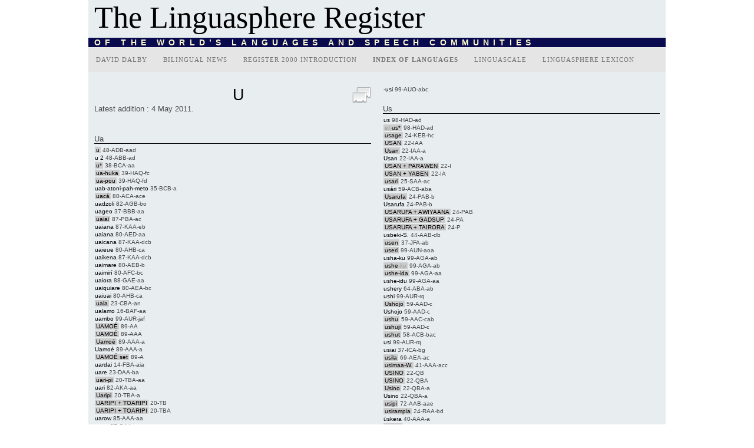

--- FILE ---
content_type: text/html; charset=utf-8
request_url: https://linguasphere.info/spip.php?rubrique102100
body_size: 22214
content:
<!DOCTYPE html>
<html lang="en" dir="ltr">
<head>
  <meta charset="utf-8">
  <title>U - The Linguasphere Register</title>
  <link rel="canonical" href="/spip.php?rubrique102100">
  <link rel="alternate" type="application/rss+xml" title="Syndicate this section" href="/spip.php?page=backend&amp;id_rubrique=102100">
  <link rel="alternate" type="application/rss+xml" title="Syndicate the whole site" href="/spip.php?page=backend">
  <link rel="stylesheet" href="plugins/auto/zpip/spip_style.css" type="text/css" media="all">
  <link rel="stylesheet" href="squelettes-dist/spip_formulaires.css" type="text/css" media="projection, screen, tv">
  <link rel='stylesheet' type='text/css' media='all' href='extensions/porte_plume/css/barre_outils.css'>
  <link rel='stylesheet' type='text/css' media='all' href='/spip.php?page=barre_outils_icones.css'>
  <link rel='stylesheet' type='text/css' media='all' href='plugins/html5/reset_html5.css'>
  <style type="text/css">
  .blocs_titre {
        background:transparent url("squelettes/images/navigation/book_spelling.png") no-repeat scroll left center;
        font-weight:normal;
        line-height:1.2em;
        margin-top:4px;
        padding:0pt 0pt 0pt 20px;
        margin-bottom:0.1em;
        clear:left;
        cursor:pointer;
  }

  .blocs_replie {
        background:transparent url("squelettes/images/navigation/book_next.png") no-repeat scroll left center;
  }

  .blocs_title{
        display:none;
  }
  </style>
  <link rel="stylesheet" href="2011/habillage.css" type="text/css" media="projection, screen, tv">
  <link rel="stylesheet" href="squelettes-dist/impression.css" type="text/css" media="print">
  <link rel="stylesheet" href="2011/perso.css" type="text/css" media="all">
  <script src="prive/javascript/jquery.js" type="text/javascript"></script>
  <script src="prive/javascript/jquery.form.js" type="text/javascript"></script>
  <script src="prive/javascript/ajaxCallback.js" type="text/javascript"></script>
  <script src="prive/javascript/jquery.cookie.js" type="text/javascript"></script>
  <script src="lib/jquery-ui-1.8.9/ui/jquery.ui.core.js" type="text/javascript"></script>
  <script src="lib/jquery-ui-1.8.9/ui/jquery.ui.widget.js" type="text/javascript"></script>
  <script src="lib/jquery-ui-1.8.9/ui/jquery.ui.mouse.js" type="text/javascript"></script>
  <script src="lib/jquery-ui-1.8.9/ui/jquery.ui.sortable.js" type="text/javascript"></script>
  <script src="lib/jquery-ui-1.8.9/ui/jquery.ui.accordion.js" type="text/javascript"></script>
  <script type='text/javascript' src='extensions/porte_plume/javascript/xregexp-min.js'></script>
  <script type='text/javascript' src='extensions/porte_plume/javascript/jquery.markitup_pour_spip.js'></script>
  <script type='text/javascript' src='extensions/porte_plume/javascript/jquery.previsu_spip.js'></script>
  <script type='text/javascript' src='/spip.php?page=porte_plume_start.js&amp;lang=en'></script>
  <meta name="viewport" content="initial-scale=1.0, user-scalable=no">
  <script type="text/javascript" src="https://maps.google.com/maps/api/js?sensor=false"></script>
  <script src="local/couteau-suisse/header.js" type="text/javascript"></script>
  <title>A</title>
  <meta name="description" content="The linguasphere Register of the world languages and speech communities. Le registre linguasphère des langues du monde et des communautés linguistiques.">
  <meta name="keywords" content="linguasphere, linguasphère, observatoire linguistique, linguasphere observatory, linguascale, geoscale, géoscale, world languages, langues du monde, languages, langues">
  <link rel="canonical" href="/spip.php?rubrique100100">
</head>
<body class="page_rubrique rubrique_languesindex">
  <div id="entete">
    <div class="accueil">
      <h1 id="nom_site_spip"><a rel="start home" href="/">The Linguasphere Register</a></h1>
      <h4 id="descriptif_site_spip">of the world&#8217;s languages and speech communities</h4>
    </div>
    <nav>
      <ul class="menu-liste">
        <li class="menu-entree">
          <a href="spip.php?rubrique2000026" title="David Dalby">David Dalby</a>
        </li>
        <li class="menu-entree">
          <a href="spip.php?rubrique200000" title="Bilingual news">Bilingual news</a>
          <ul class="menu-liste">
            <li class="menu-entree">
              <a href="spip.php?article171186" title="The linguasphere, a planetary cognitive system&#8232;">The linguasphere, a planetary cognitive system </a>
            </li>
            <li class="menu-entree">
              <a href="spip.php?article171180" title="Declaration by l&#39;Observatoire linguistique / Linguasphere Foundation ">Declaration by l’Observatoire linguistique / Linguasphere Foundation</a>
            </li>
            <li class="menu-entree">
              <a href="spip.php?article171178" title="The concept of the linguasphere &#38; the mission of the Observatoire linguistique">The concept of the linguasphere &amp; the mission of the Observatoire linguistique</a>
            </li>
            <li class="menu-entree">
              <a href="spip.php?article171002" title="Bienvenue sur Linguasphere.info">Bienvenue sur Linguasphere.info</a>
            </li>
            <li class="menu-entree">
              <a href="spip.php?article171001" title="Welcome to Linguasphere.info">Welcome to Linguasphere.info</a>
            </li>
            <li class="menu-entree">
              <a href="spip.php?rubrique200001" title="About this site">About this site</a>
            </li>
            <li class="menu-entree">
              <a href="/articles.php" title="Articles">Articles</a>
            </li>
          </ul>
        </li>
        <li class="menu-entree">
          <a href="spip.php?rubrique600000" title="Register 2000 Introduction">Register 2000 Introduction</a>
          <ul class="menu-liste">
            <li class="menu-entree">
              <a href="spip.php?rubrique600001" title="Prologue">Prologue</a>
            </li>
            <li class="menu-entree">
              <a href="spip.php?rubrique600002" title="Chapter 1. Planet of Speech: the Conceptual Framework ">Chapter 1. Planet of Speech: the Conceptual Framework</a>
            </li>
            <li class="menu-entree">
              <a href="spip.php?rubrique600003" title="Chapter 2. Guide to the Register: the Referential Framework ">Chapter 2. Guide to the Register: the Referential Framework</a>
            </li>
            <li class="menu-entree">
              <a href="spip.php?rubrique600004" title="Appendix">Appendix</a>
            </li>
            <li class="menu-entree">
              <a href="spip.php?rubrique400000" title="Bibliography">Bibliography</a>
            </li>
            <li class="menu-entree">
              <a href="spip.php?rubrique1000000" title="Linguascale 2000">Linguascale 2000</a>
            </li>
          </ul>
        </li>
        <li class="menu-entree on">
          <a href="spip.php?rubrique100000" title="Index of languages">Index of languages</a>
          <ul class="menu-liste">
            <li class="menu-entree-index">
              <a href="spip.php?rubrique100100" title="A">A</a>
            </li>
            <li class="menu-entree-index">
              <a href="spip.php?rubrique100200" title="B">B</a>
            </li>
            <li class="menu-entree-index">
              <a href="spip.php?rubrique100300" title="C">C</a>
            </li>
            <li class="menu-entree-index">
              <a href="spip.php?rubrique100400" title="D">D</a>
            </li>
            <li class="menu-entree-index">
              <a href="spip.php?rubrique100500" title="E">E</a>
            </li>
            <li class="menu-entree-index">
              <a href="spip.php?rubrique100600" title="F">F</a>
            </li>
            <li class="menu-entree-index">
              <a href="spip.php?rubrique100700" title="G">G</a>
            </li>
            <li class="menu-entree-index">
              <a href="spip.php?rubrique100800" title="H">H</a>
            </li>
            <li class="menu-entree-index">
              <a href="spip.php?rubrique100900" title="I">I</a>
            </li>
            <li class="menu-entree-index">
              <a href="spip.php?rubrique101000" title="J">J</a>
            </li>
            <li class="menu-entree-index">
              <a href="spip.php?rubrique101100" title="K">K</a>
            </li>
            <li class="menu-entree-index">
              <a href="spip.php?rubrique101200" title="L">L</a>
            </li>
            <li class="menu-entree-index">
              <a href="spip.php?rubrique101300" title="M">M</a>
            </li>
            <li class="menu-entree-index">
              <a href="spip.php?rubrique101400" title="N">N</a>
            </li>
            <li class="menu-entree-index">
              <a href="spip.php?rubrique101500" title="O">O</a>
            </li>
            <li class="menu-entree-index">
              <a href="spip.php?rubrique101600" title="P">P</a>
            </li>
            <li class="menu-entree-index">
              <a href="spip.php?rubrique101700" title="Q">Q</a>
            </li>
            <li class="menu-entree-index">
              <a href="spip.php?rubrique101800" title="R">R</a>
            </li>
            <li class="menu-entree-index">
              <a href="spip.php?rubrique101900" title="S">S</a>
            </li>
            <li class="menu-entree-index">
              <a href="spip.php?rubrique102000" title="T">T</a>
            </li>
            <li class="menu-entree-index on">
              <a href="spip.php?rubrique102100" title="U">U</a>
            </li>
            <li class="menu-entree-index">
              <a href="spip.php?rubrique102200" title="V">V</a>
            </li>
            <li class="menu-entree-index">
              <a href="spip.php?rubrique102300" title="W">W</a>
            </li>
            <li class="menu-entree-index">
              <a href="spip.php?rubrique102400" title="X">X</a>
            </li>
            <li class="menu-entree-index">
              <a href="spip.php?rubrique102500" title="Y">Y</a>
            </li>
            <li class="menu-entree-index">
              <a href="spip.php?rubrique102600" title="Z">Z</a>
            </li>
          </ul>
        </li>
        <li class="menu-entree">
          <a href="spip.php?rubrique2000000" title="Linguascale">Linguascale</a>
          <ul class="menu-liste">
            <li class="menu-entree">
              <a href="?page=secteur&id_secteur=1000001" title="0= AFRICA">0= AFRICA</a>
            </li>
            <li class="menu-entree">
              <a href="?page=secteur&id_secteur=1003759" title="2= AUSTRALASIA">2= AUSTRALASIA</a>
            </li>
            <li class="menu-entree">
              <a href="?page=secteur&id_secteur=2000002" title="4= EURASIA">4= EURASIA</a>
            </li>
            <li class="menu-entree">
              <a href="?page=secteur&id_secteur=2000012" title="6= NORTH-AMERICA">6= NORTH-AMERICA</a>
            </li>
            <li class="menu-entree">
              <a href="?page=secteur&id_secteur=2000013" title="8= SOUTH-AMERICA">8= SOUTH-AMERICA</a>
            </li>
            <li class="menu-entree">
              <a href="?page=secteur&id_secteur=1001850" title="1= AFRO-ASIAN">1= AFRO-ASIAN</a>
            </li>
            <li class="menu-entree">
              <a href="?page=secteur&id_secteur=2000001" title="3= AUSTRONESIAN">3= AUSTRONESIAN</a>
            </li>
            <li class="menu-entree">
              <a href="?page=secteur&id_secteur=1016964" title="5= INDO-EUROPEAN">5= INDO-EUROPEAN</a>
            </li>
            <li class="menu-entree">
              <a href="?page=secteur&id_secteur=1022691" title="7= SINO-INDIAN">7= SINO-INDIAN</a>
            </li>
            <li class="menu-entree">
              <a href="?page=secteur&id_secteur=1026865" title="9= TRANSAFRICAN">9= TRANSAFRICAN</a>
            </li>
          </ul>
        </li>
        <li class="menu-entree">
          <a href="spip.php?rubrique300000" title="Linguasphere lexicon">Linguasphere lexicon</a>
        </li>
      </ul>
    </nav>
  </div>
  <div id="conteneur">
    <div id="contenu">
      <a name="contenu" id="contenu"></a>
      <div class="noisette noisette_langues_index_contenu">
        <div class='ajaxbloc env-3yR2ti0H2zpAqLGwhSRV8FwnMKogsYnmmR1eSG3V5jl86KkUA7FkbVCIXdtARFszsk6CW856AKk1gcv3pUmkLUz2zKp155SbUl97l1oOPmu0nKFaMvtCHhQbgDiLMuQ5vAQxOQYel9IU47mAyPRTvPvTLVkgt0X3W2Rt0df/8a593i0LoPlYSL4aoN78NatlfJGFD2Cub76ttuasd7YbdI4hJMSlQ/an//95clhvHmS6hDOI0fKQKKFWCbmSCbGL4yn9Nf1HY+ZuuPfAumhSY6lLNQ5nB5Rdrcwz8J1wEHSoQzPBtnyp+JU0w9ZgMOkV91/Gzn2br7d72reDi8Ag0sBhaLAkBev0Q2lu9Yoic7gnbTMnChnbzlTa1fgiE2jGST3XWMV4cTmWfg8/P2GzaxiQ8Db1t3K73Fvy2XK89aWbKH4HBy4CijaKsPgHi5QulKe4qyttlRh5EH2kjPH6VxJuWB98iiMtHq2Rxu2QUE6QsilkHz8Hu36FzrxO2f+/MzVyF/MgnqCKXWFnFuyb9wSjE6qYEU2UIC2WE2o6iKfA9ew9rprY4saWpvsi3pUhFZYhIvAv6uqrQvBUgnkFTfYYleS+Tlq+WsjA9+Ehww1D/9kt78DTLae6iApXZkCg5DcN4tSjPcXDL2w/56eRPIhmFhWC4gQPKKP8ZOfWAmmnn2/FfVLaugrmwMdLjAdtOUnirCwFrX++/fGYT0xmQPtZtWZTqt5kZKbvpzkfhoezCpSeeo1TSCRnk82IKBNhrLHouXI64sNQ0/sdFw/0ou/GtE4nrk3pC2QT8a2DKOf11XBvJy/XUeIRTxItGl0Y4XPWt9WWfcJRomImgpJ5pU/pKOfEQH2B8I40FJqqlRgH+I1CXbrWCogjedUW9hrbbHPuwhnuOxE5UvlyUFucdrt/UWQv0anHtL9IosIhcblQD2c1tjcU24oJOvDr/9cNsoPl4uXuKTngtesSRd042i19liWUAWiNKxx7Anm1pHp+4C6RSK+E8Rk1U5TTfbNy0roOk1pP2mrI+AfnnX4OK538+nXMzff4p41xPHZh70T4HpDqg2JAdkpSVLWEzgsGczP2xRYwfxsuN9dNvS5OXYKij5dOSZl5Mjd2XVzn/ybJekY2kloE9Of+MpLStCcblN7r9+WDivt5kbzYlY/ssQ/JxdOZOqAhBBXM75w4S23rBRfKR5zRTUAoX+w3GXZYcHisJIGUi3hIpCFaqXJ0vlZSOzINOz5NOeJ61ADdupd7t1lzXVb8+Mmeg+kkOUiHibwKbH3atA=='>
          <div class="colonne_1_1">
            <div class="cartouche">
              <img class="spip_logos" alt="" src="IMG/rubon100000.png?1305036178" width="32" height="32">
              <h1 class="h1 crayon rubrique-titre-102100">U</h1>
              <p class="info-publi"><span class="published">Latest addition : 4 May 2011.</span></p>
            </div>
          </div>
          <div class="colonne_1_3_left">
            <div class="index_titre">
              Ua
            </div>
            <div class="menu index">
              <ul class="liste articles">
                <li>
                  <a href="spip.php?rubrique1015809" class="reference_name"><span>u</span></a> 48-ADB-aad
                </li>
                <li>
                  <a href="spip.php?rubrique1015758"><span>u 2</span></a> 48-ABB-ad
                </li>
                <li>
                  <a href="spip.php?rubrique1013514" class="reference_name"><span>u*</span></a> 38-BCA-aa
                </li>
                <li>
                  <a href="spip.php?rubrique1014301" class="reference_name"><span>ua-huka</span></a> 39-HAQ-fc
                </li>
                <li>
                  <a href="spip.php?rubrique1014302" class="reference_name"><span>ua-pou</span></a> 39-HAQ-fd
                </li>
                <li>
                  <a href="spip.php?rubrique1011406"><span>uab-atoni-pah-meto</span></a> 35-BCB-a
                </li>
                <li>
                  <a href="spip.php?rubrique1024653" class="reference_name"><span>uacá</span></a> 80-ACA-ace
                </li>
                <li>
                  <a href="spip.php?rubrique1025124"><span>uadzoli</span></a> 82-AGB-bo
                </li>
                <li>
                  <a href="spip.php?rubrique1012157"><span>uageo</span></a> 37-BBB-aa
                </li>
                <li>
                  <a href="spip.php?rubrique1026492" class="reference_name"><span>uaiai</span></a> 87-PBA-ac
                </li>
                <li>
                  <a href="spip.php?rubrique1026410"><span>uaiana</span></a> 87-KAA-eb
                </li>
                <li>
                  <a href="spip.php?rubrique1024686"><span>uaiana</span></a> 80-AED-aa
                </li>
                <li>
                  <a href="spip.php?rubrique1026402"><span>uaicana</span></a> 87-KAA-dcb
                </li>
                <li>
                  <a href="spip.php?rubrique1024750"><span>uaieue</span></a> 80-AHB-ca
                </li>
                <li>
                  <a href="spip.php?rubrique1026402"><span>uaikena</span></a> 87-KAA-dcb
                </li>
                <li>
                  <a href="spip.php?rubrique1024677"><span>uaimare</span></a> 80-AEB-b
                </li>
                <li>
                  <a href="spip.php?rubrique1024718"><span>uaimirí</span></a> 80-AFC-bc
                </li>
                <li>
                  <a href="spip.php?rubrique1026767"><span>uaiora</span></a> 88-GAE-aa
                </li>
                <li>
                  <a href="spip.php?rubrique1024666"><span>uaiquiare</span></a> 80-AEA-bc
                </li>
                <li>
                  <a href="spip.php?rubrique1024750"><span>uaiuai</span></a> 80-AHB-ca
                </li>
                <li>
                  <a href="spip.php?rubrique1005099" class="reference_name"><span>uala</span></a> 23-CBA-an
                </li>
                <li>
                  <a href="spip.php?rubrique1002755"><span>ualamo</span></a> 16-BAF-aa
                </li>
                <li>
                  <a href="spip.php?rubrique1031841"><span>uambo</span></a> 99-AUR-jaf
                </li>
                <li>
                  <a href="spip.php?rubrique1026793" class="reference_name"><span>UAMOÉ</span></a> 89-AA
                </li>
                <li>
                  <a href="spip.php?rubrique1026794" class="reference_name"><span>UAMOÉ</span></a> 89-AAA
                </li>
                <li>
                  <a href="spip.php?rubrique1026795" class="reference_name"><span>Uamoé</span></a> 89-AAA-a
                </li>
                <li>
                  <a href="spip.php?rubrique1026795"><span>Uamoé</span></a> 89-AAA-a
                </li>
                <li>
                  <a href="spip.php?rubrique1026792" class="reference_name"><span>UAMOÉ set</span></a> 89-A
                </li>
                <li>
                  <a href="spip.php?rubrique1002612"><span>uardai</span></a> 14-FBA-aia
                </li>
                <li>
                  <a href="spip.php?rubrique1005127"><span>uare</span></a> 23-DAA-ba
                </li>
                <li>
                  <a href="spip.php?rubrique1004139" class="reference_name"><span>uari</span>-pi</a> 20-TBA-aa
                </li>
                <li>
                  <a href="spip.php?rubrique1025159"><span>uari</span></a> 82-AKA-aa
                </li>
                <li>
                  <a href="spip.php?rubrique1004138" class="reference_name"><span>Uaripi</span></a> 20-TBA-a
                </li>
                <li>
                  <a href="spip.php?rubrique1004136" class="reference_name"><span>UARIPI + TOARIPI</span></a> 20-TB
                </li>
                <li>
                  <a href="spip.php?rubrique1004137" class="reference_name"><span>UARIPI + TOARIPI</span></a> 20-TBA
                </li>
                <li>
                  <a href="spip.php?rubrique1025020"><span>uarow</span></a> 85-AAA-aa
                </li>
                <li>
                  <a href="spip.php?rubrique1007298"><span>uase</span></a> 27-OAA-a
                </li>
                <li>
                  <a href="spip.php?rubrique1020963" class="reference_name"><span>uashau-innuts + bersimis</span></a> 62-ADA-bb
                </li>
                <li>
                  <a href="spip.php?rubrique1020965" class="reference_name"><span>uashaui-innuts</span></a> 62-ADA-bbb
                </li>
                <li>
                  <a href="spip.php?rubrique1007298"><span>uasi</span></a> 27-OAA-a
                </li>
                <li>
                  <a href="spip.php?rubrique1007298"><span>uasilau</span></a> 27-OAA-a
                </li>
                <li>
                  <a href="spip.php?rubrique1026393"><span>uasona</span></a> 87-KAA-dad
                </li>
                <li>
                  <a href="spip.php?rubrique1025234"><span>uaura</span></a> 82-BGA-ac
                </li>
              </ul>
            </div>
            <div class="index_titre">
              Ub
            </div>
            <div class="menu index">
              <ul class="liste articles">
                <li>
                  <a href="spip.php?rubrique1028946"><span>u-bani</span></a> 97-AAD-ab
                </li>
                <li>
                  <a href="spip.php?rubrique1002740"><span>uba</span></a> 16-BAB-aa
                </li>
                <li>
                  <a href="spip.php?rubrique1002755"><span>uba</span></a> 16-BAF-aa
                </li>
                <li>
                  <a href="spip.php?rubrique1013478"><span>ubach</span></a> 38-BBA-a
                </li>
                <li>
                  <a href="spip.php?rubrique1013117" class="reference_name"><span>ubae</span></a> 37-KAA-bd
                </li>
                <li>
                  <a href="spip.php?rubrique1029828"><span>Ubaghara</span></a> 98-JDC-a
                </li>
                <li>
                  <a href="spip.php?rubrique1002726"><span>ubamer</span></a> 16-AAB-ah
                </li>
                <li>
                  <a href="spip.php?rubrique1029936" class="reference_name"><span>Ubang</span></a> 98-JEA-f
                </li>
                <li>
                  <a href="spip.php?rubrique1027948"><span>ubangi-C.</span></a> 93-AB
                </li>
                <li>
                  <a href="spip.php?rubrique1031144"><span>UBANGI-CONGO</span></a> 99-AUF
                </li>
                <li>
                  <a href="spip.php?rubrique1028172" class="reference_name"><span>UBANGIC</span></a> 93=
                </li>
                <li>
                  <a href="spip.php?rubrique1026328"><span>ubdé</span></a> 87-IBA-a
                </li>
                <li>
                  <a href="spip.php?rubrique1004635"><span>UBEAN</span></a> 22-G
                </li>
                <li>
                  <a href="spip.php?rubrique1018915" class="reference_name"><span>überetsch + unterländisch</span></a> 52-ACB-ehd
                </li>
                <li>
                  <a href="spip.php?rubrique1005072" class="reference_name"><span>uberi</span></a> 23-CAA-eb
                </li>
                <li>
                  <a href="spip.php?rubrique1005072"><span>uberi <em>community</em></span></a> 23-CAA-eb
                </li>
                <li>
                  <a href="spip.php?rubrique1028394" class="reference_name"><span>ubi</span></a> 95-ABA-pb
                </li>
                <li>
                  <a href="spip.php?rubrique1009542" class="reference_name"><span>ubian</span></a> 31-EAC-bc
                </li>
                <li>
                  <a href="spip.php?rubrique1013111" class="reference_name"><span>ubili</span></a> 37-KAA-ab
                </li>
                <li>
                  <a href="spip.php?rubrique1012441" class="reference_name"><span>UBIR</span></a> 37-FB
                </li>
                <li>
                  <a href="spip.php?rubrique1012442" class="reference_name"><span>UBIR</span></a> 37-FBA
                </li>
                <li>
                  <a href="spip.php?rubrique1012443" class="reference_name"><span>Ubir</span></a> 37-FBA-a
                </li>
                <li>
                  <a href="spip.php?rubrique1012443"><span>ubiri</span></a> 37-FBA-a
                </li>
                <li>
                  <a href="spip.php?rubrique1027071"><span>uboi</span></a> 90-HBA-a
                </li>
                <li>
                  <a href="spip.php?rubrique1016432" class="reference_name"><span>ubon-rachathani</span></a> 47-AAA-cag
                </li>
                <li>
                  <a href="spip.php?rubrique1024051" class="reference_name"><span>ubong</span></a> 78-AAA-bag
                </li>
                <li>
                  <a href="spip.php?rubrique1009515" class="reference_name"><span>ubu</span></a> 31-DAB-ac
                </li>
                <li>
                  <a href="spip.php?rubrique1022990" class="reference_name"><span>ubu</span></a> 71-BAF-ac
                </li>
                <li>
                  <a href="spip.php?rubrique1005840"><span>ubu-ugu</span></a> 24-NAA-b
                </li>
                <li>
                  <a href="spip.php?rubrique1012544" class="reference_name"><span>ubuia</span></a> 37-FCO-ad
                </li>
                <li>
                  <a href="spip.php?rubrique1030827" class="reference_name"><span>ubundu-bakuumu</span></a> 99-ASG-aac
                </li>
                <li>
                  <a href="spip.php?rubrique1012544"><span>ubuya</span></a> 37-FCO-ad
                </li>
                <li>
                  <a href="spip.php?rubrique1029358" class="reference_name"><span>ubye</span></a> 98-GAB-ac
                </li>
                <li>
                  <a href="spip.php?rubrique1014681" class="reference_name"><span>UBYKH</span></a> 42-AAC
                </li>
                <li>
                  <a href="spip.php?rubrique1014682" class="reference_name"><span>Ubykh</span></a> 42-AAC-a
                </li>
                <li>
                  <a href="spip.php?rubrique1014683" class="reference_name"><span>ubykh</span></a> 42-AAC-aa
                </li>
                <li>
                  <a href="spip.php?rubrique1014684" class="reference_name"><span>ubykh-caucasus</span></a> 42-AAC-aaa
                </li>
                <li>
                  <a href="spip.php?rubrique1014685" class="reference_name"><span>ubykh-istanbul</span></a> 42-AAC-aab
                </li>
                <li>
                  <a href="spip.php?rubrique1014683"><span>ubyx</span></a> 42-AAC-aa
                </li>
              </ul>
            </div>
            <div class="index_titre">
              Uc
            </div>
            <div class="menu index">
              <ul class="liste articles">
                <li>
                  <a href="spip.php?rubrique1029415"><span>u-cinda <em>community</em></span></a> 98-HAE-ba
                </li>
                <li>
                  <a href="spip.php?rubrique1015309"><span>ucama</span></a> 44-CAA-bai
                </li>
                <li>
                  <a href="spip.php?rubrique1025176" class="reference_name"><span>ucay-ali</span></a> 82-BBA-ae
                </li>
                <li>
                  <a href="spip.php?rubrique1025703" class="reference_name"><span>ucayali</span></a> 83-AAA-ddc
                </li>
                <li>
                  <a href="spip.php?rubrique1026625" class="reference_name"><span>ucayali</span></a> 88-AAH-ac
                </li>
                <li>
                  <a href="spip.php?rubrique1017171" class="reference_name"><span>ucayaliano</span></a> 51-AAA-bj
                </li>
                <li>
                  <a href="spip.php?rubrique1015309" class="reference_name"><span>uchami</span></a> 44-CAA-bai
                </li>
                <li>
                  <a href="spip.php?rubrique1017050" class="reference_name"><span>uchant</span></a> 50-ABB-bce
                </li>
                <li>
                  <a href="spip.php?rubrique1022004"><span>uchee</span></a> 68-GAA-a
                </li>
                <li>
                  <a href="spip.php?rubrique1021871" class="reference_name"><span>Uchití</span></a> 67-BAB-a
                </li>
                <li>
                  <a href="spip.php?rubrique1021871"><span>Uchití</span></a> 67-BAB-a
                </li>
                <li>
                  <a href="spip.php?rubrique1025574" class="reference_name"><span>uchupia</span>-mo-na</a> 85-UCB-al
                </li>
                <li>
                  <a href="spip.php?rubrique1015321" class="reference_name"><span>uchur</span></a> 44-CAA-bau
                </li>
                <li>
                  <a href="spip.php?rubrique1018707"><span>uckermärkisch</span></a> 52-ACB-cgd
                </li>
                <li>
                  <a href="spip.php?rubrique1015321"><span>ucur</span></a> 44-CAA-bau
                </li>
              </ul>
            </div>
            <div class="index_titre">
              Ud
            </div>
            <div class="menu index">
              <ul class="liste articles">
                <li>
                  <a href="spip.php?rubrique1028903"><span>u-dso</span></a> 97-AAA-a
                </li>
                <li>
                  <a href="spip.php?rubrique1015222" class="reference_name"><span>uda</span></a> 44-BAA-bbg
                </li>
                <li>
                  <a href="spip.php?rubrique1015197" class="reference_name"><span>uda + amgun&#8217;</span></a> 44-AAB-eaj
                </li>
                <li>
                  <a href="spip.php?rubrique1003892" class="reference_name"><span>Udagaga</span></a> 20-HCA-c
                </li>
                <li>
                  <a href="spip.php?rubrique1003892"><span>Udagaga</span></a> 20-HCA-c
                </li>
                <li>
                  <a href="spip.php?rubrique1010496" class="reference_name"><span>udai</span></a> 33-AFF-ah
                </li>
                <li>
                  <a href="spip.php?rubrique1010911"><span>udai</span></a> 34-ABH-a
                </li>
                <li>
                  <a href="spip.php?rubrique1032800"><span>udebele</span></a> 99-AUT-fi
                </li>
                <li>
                  <a href="spip.php?rubrique1015343"><span>udegeis</span></a> 44-CAA-da
                </li>
                <li>
                  <a href="spip.php?rubrique1015343"><span>udekhe</span></a> 44-CAA-da
                </li>
                <li>
                  <a href="spip.php?rubrique1005150" class="reference_name"><span>uderi</span></a> 23-FAB-ag
                </li>
                <li>
                  <a href="spip.php?rubrique1014841"><span>udi</span></a> 42-BCA-cc
                </li>
                <li>
                  <a href="spip.php?rubrique1015343" class="reference_name"><span>udihe</span></a> 44-CAA-da
                </li>
                <li>
                  <a href="spip.php?rubrique1015342" class="reference_name"><span>Udihe + Oroch</span></a> 44-CAA-d
                </li>
                <li>
                  <a href="spip.php?rubrique1014841" class="reference_name"><span>udin</span></a> 42-BCA-cc
                </li>
                <li>
                  <a href="spip.php?rubrique1017677" class="reference_name"><span>udin</span></a> 51-AAA-mca
                </li>
                <li>
                  <a href="spip.php?rubrique1014841"><span>udiny</span></a> 42-BCA-cc
                </li>
                <li>
                  <a href="spip.php?rubrique1011622" class="reference_name"><span>udjir</span></a> 32-DEC-a
                </li>
                <li>
                  <a href="spip.php?rubrique1003209"><span>udlam</span></a> 18-EAC-a
                </li>
                <li>
                  <a href="spip.php?rubrique1014548" class="reference_name"><span>udmurt</span></a> 41-AAE-ac
                </li>
                <li>
                  <a href="spip.php?rubrique1014536"><span>udmurt</span></a> 41-AAE-a
                </li>
                <li>
                  <a href="spip.php?rubrique1014549" class="reference_name"><span>udmurt-F.</span></a> 41-AAE-aca
                </li>
                <li>
                  <a href="spip.php?rubrique1014548"><span>udmurt-kyl</span></a> 41-AAE-ac
                </li>
                <li>
                  <a href="spip.php?rubrique1014550"><span>udmurt-N.</span></a> 41-AAE-acb
                </li>
                <li>
                  <a href="spip.php?rubrique1014551" class="reference_name"><span>udmurt-S.</span></a> 41-AAE-acc
                </li>
                <li>
                  <a href="spip.php?rubrique1029024"><span>udo</span></a> 98-AAA-bgb
                </li>
                <li>
                  <a href="spip.php?rubrique1016391" class="reference_name"><span>udo-thani</span></a> 47-AAA-bba
                </li>
                <li>
                  <a href="spip.php?rubrique1001422"><span>UDUK</span></a> 05-OBA
                </li>
                <li>
                  <a href="spip.php?rubrique1001423"><span>uduk</span></a> 05-OBA-a
                </li>
                <li>
                  <a href="spip.php?rubrique1001424"><span>uduk</span></a> 05-OBA-aa
                </li>
                <li>
                  <a href="spip.php?rubrique1006540" class="reference_name"><span>udung</span></a> 25-OAC-a
                </li>
              </ul>
            </div>
            <div class="index_titre">
              Ue
            </div>
            <div class="menu index">
              <ul class="liste articles">
                <li>
                  <a href="spip.php?rubrique1001795"><span>//u//en</span></a> 09-BAA-bd
                </li>
                <li>
                  <a href="spip.php?rubrique1001795"><span>/u//ẽin</span></a> 09-BAA-bd
                </li>
                <li>
                  <a href="spip.php?rubrique1014920" class="reference_name"><span>uellan</span></a> 43-CAA-aab
                </li>
                <li>
                  <a href="spip.php?rubrique1014920"><span>uellanskiy</span></a> 43-CAA-aab
                </li>
                <li>
                  <a href="spip.php?rubrique1028747"><span>uem</span></a> 96-HAA-aa
                </li>
                <li>
                  <a href="spip.php?rubrique1013571"><span>uen</span></a> 38-CBA-ca
                </li>
                <li>
                  <a href="spip.php?rubrique1013566"><span>uen</span></a> 38-CBA-b
                </li>
                <li>
                  <a href="spip.php?rubrique1025083"><span>uerequema</span></a> 82-AFE-aa
                </li>
              </ul>
            </div>
            <div class="index_titre">
              Uf
            </div>
            <div class="menu index">
              <ul class="liste articles">
                <li>
                  <a href="spip.php?rubrique1026373"><span>ufaina</span></a> 87-KAA-adc
                </li>
                <li>
                  <a href="spip.php?rubrique1026374"><span>ufaina</span></a> 87-KAA-add
                </li>
                <li>
                  <a href="spip.php?rubrique1012473" class="reference_name"><span>ufaufa</span></a> 37-FCF-ab
                </li>
                <li>
                  <a href="spip.php?rubrique1005094" class="reference_name"><span>ufia</span></a> 23-CBA-ai
                </li>
                <li>
                  <a href="spip.php?rubrique1006082" class="reference_name"><span>UFIM</span></a> 24-SAA
                </li>
                <li>
                  <a href="spip.php?rubrique1006083" class="reference_name"><span>Ufim</span></a> 24-SAA-a
                </li>
                <li>
                  <a href="spip.php?rubrique1006083"><span>Ufim</span></a> 24-SAA-a
                </li>
                <li>
                  <a href="spip.php?rubrique1012480" class="reference_name"><span>ufufu</span></a> 37-FCF-ae
                </li>
              </ul>
            </div>
            <div class="index_titre">
              Ug
            </div>
            <div class="menu index">
              <ul class="liste articles">
                <li>
                  <a href="spip.php?rubrique1014552"><span>"ugrian"</span></a> 41-B
                </li>
                <li>
                  <a href="spip.php?rubrique1014554"><span>"ugric"-W.</span></a> 41-BAA
                </li>
                <li>
                  <a href="spip.php?rubrique1024005" class="reference_name"><span>&#8217;ugong</span></a> 77-BEA-aaa
                </li>
                <li>
                  <a href="spip.php?rubrique1030139"><span>u-garu</span></a> 99-ABH-aa
                </li>
                <li>
                  <a href="spip.php?rubrique1029924"><span>u-gbe</span></a> 98-JEA-cb
                </li>
                <li>
                  <a href="spip.php?rubrique1029924"><span>u-ge</span></a> 98-JEA-cb
                </li>
                <li>
                  <a href="spip.php?rubrique1030288"><span>u-gie</span></a> 99-AGC-aai
                </li>
                <li>
                  <a href="spip.php?rubrique1013021" class="reference_name"><span>ugana</span></a> 37-JEA-ad
                </li>
                <li>
                  <a href="spip.php?rubrique1032192"><span>ugandan nyoro</span></a> 99-AUS-eca
                </li>
                <li>
                  <a href="spip.php?rubrique1018311" class="reference_name"><span>ugandan-english</span></a> 52-ABA-cpc
                </li>
                <li>
                  <a href="spip.php?rubrique1030138" class="reference_name"><span>Ugare</span></a> 99-ABH-a
                </li>
                <li>
                  <a href="spip.php?rubrique1008616" class="reference_name">kuku-<span>ugbanh</span></a> 29-RHE-af
                </li>
                <li>
                  <a href="spip.php?rubrique1008616"><span>ugbanh</span></a> 29-RHE-af
                </li>
                <li>
                  <a href="spip.php?rubrique1029211"><span>ugboshi-oke</span></a> 98-FAA-abn
                </li>
                <li>
                  <a href="spip.php?rubrique1029209"><span>ugboshi-sale</span></a> 98-FAA-abl
                </li>
                <li>
                  <a href="spip.php?rubrique1013361" class="reference_name"><span>ugele</span></a> 36-DAF-a
                </li>
                <li>
                  <a href="spip.php?rubrique1014795" class="reference_name"><span>ughbug</span></a> 42-BBB-bag
                </li>
                <li>
                  <a href="spip.php?rubrique1013360" class="reference_name"><span>UGHELE</span></a> 37-TAF
                </li>
                <li>
                  <a href="spip.php?rubrique1013361" class="reference_name"><span>Ughele</span></a> 37-TAF-a
                </li>
                <li>
                  <a href="spip.php?rubrique1013361"><span>Ughele</span></a> 36-DAF-a
                </li>
                <li>
                  <a href="spip.php?rubrique1013733" class="reference_name"><span>ugi</span></a> 37-XAG-ad
                </li>
                <li>
                  <a href="spip.php?rubrique1010786"><span>ugi</span></a> 34-ABB-a
                </li>
                <li>
                  <a href="spip.php?rubrique1010816"><span>ugi riawa</span></a> 34-ABB-ai
                </li>
                <li>
                  <a href="spip.php?rubrique1024001" class="reference_name"><span>UGONG</span></a> 77-BE
                </li>
                <li>
                  <a href="spip.php?rubrique1024002" class="reference_name"><span>UGONG</span></a> 77-BEA
                </li>
                <li>
                  <a href="spip.php?rubrique1024003" class="reference_name"><span>Ugong</span></a> 77-BEA-a
                </li>
                <li>
                  <a href="spip.php?rubrique1024004" class="reference_name"><span>ugong</span></a> 77-BEA-aa
                </li>
                <li>
                  <a href="spip.php?rubrique1024005"><span>ugong</span></a> 77-BEA-aaa
                </li>
                <li>
                  <a href="spip.php?rubrique1014552"><span>UGRIC</span></a> 41-B
                </li>
                <li>
                  <a href="spip.php?rubrique1014588"><span>UGRIC-EAST</span></a> 41-BB
                </li>
                <li>
                  <a href="spip.php?rubrique1005236" class="reference_name"><span>ugu</span></a> 23-JAA-ab
                </li>
              </ul>
            </div>
            <div class="index_titre">
              Uh
            </div>
            <div class="menu index">
              <ul class="liste articles">
                <li>
                  <a href="spip.php?rubrique1029229" class="reference_name"><span>uhami</span></a> 98-FAB-ca
                </li>
                <li>
                  <a href="spip.php?rubrique1011675"><span>uhei-kachlakan</span></a> 35-DGE-ab
                </li>
                <li>
                  <a href="spip.php?rubrique1011666"><span>uhei-kachlakan</span></a> 35-DGD-a
                </li>
                <li>
                  <a href="spip.php?rubrique1011675"><span>uhei-kaclakin</span></a> 35-DGE-ab
                </li>
                <li>
                  <a href="spip.php?rubrique1011666"><span>uhei-kaclakin</span></a> 35-DGD-a
                </li>
                <li>
                  <a href="spip.php?rubrique1011675"><span>uhei-kahlakim</span></a> 35-DGE-ab
                </li>
                <li>
                  <a href="spip.php?rubrique1011666"><span>uhei-kahlakim</span></a> 35-DGD-a
                </li>
                <li>
                  <a href="spip.php?rubrique1005311" class="reference_name"><span>uhundu</span>-ni</a> 24-DBA-aa
                </li>
                <li>
                  <a href="spip.php?rubrique1005311"><span>uhundu</span></a> 24-DBA-aa
                </li>
                <li>
                  <a href="spip.php?rubrique1005308" class="reference_name"><span>UHUNDU + AMUNG</span></a> 24-DB
                </li>
                <li>
                  <a href="spip.php?rubrique1005309" class="reference_name"><span>UHUNDU + AMUNG</span></a> 24-DBA
                </li>
                <li>
                  <a href="spip.php?rubrique1005310" class="reference_name"><span>Uhundu + Amung</span></a> 24-DBA-a
                </li>
              </ul>
            </div>
            <div class="index_titre">
              Ui
            </div>
            <div class="menu index">
              <ul class="liste articles">
                <li>
                  <a href="spip.php?rubrique1030106"><span>u-ive</span></a> 99-ABA-bb
                </li>
                <li>
                  <a href="spip.php?rubrique1012431" class="reference_name"><span>Uiaku</span></a> 37-EAA-b
                </li>
                <li>
                  <a href="spip.php?rubrique1012432" class="reference_name"><span>uiaku-N.</span></a> 37-EAA-ba
                </li>
                <li>
                  <a href="spip.php?rubrique1012433" class="reference_name"><span>uiaku-S.</span></a> 37-EAA-bb
                </li>
                <li>
                  <a href="spip.php?rubrique1016976" class="reference_name"><span>uibhistach</span></a> 50-AAA-ace
                </li>
                <li>
                  <a href="spip.php?rubrique1016974" class="reference_name"><span>uibhistach-N.</span></a> 50-AAA-acc
                </li>
                <li>
                  <a href="spip.php?rubrique1015135"><span>uighuir-E.</span></a> 44-AAB-dd
                </li>
                <li>
                  <a href="spip.php?rubrique1015132"><span>uighuir-W.</span></a> 44-AAB-dc
                </li>
                <li>
                  <a href="spip.php?rubrique1015135"><span>uighur-E.</span></a> 44-AAB-dd
                </li>
                <li>
                  <a href="spip.php?rubrique1015132"><span>uighur-W.</span></a> 44-AAB-dc
                </li>
                <li>
                  <a href="spip.php?rubrique1015135"><span>uiguir-E.</span></a> 44-AAB-dd
                </li>
                <li>
                  <a href="spip.php?rubrique1015132"><span>uiguir-W.</span></a> 44-AAB-dc
                </li>
                <li>
                  <a href="spip.php?rubrique1015135"><span>uigur-E.</span></a> 44-AAB-dd
                </li>
                <li>
                  <a href="spip.php?rubrique1015132"><span>uigur-W.</span></a> 44-AAB-dc
                </li>
                <li>
                  <a href="spip.php?rubrique1026410"><span>uina</span></a> 87-KAA-eb
                </li>
                <li>
                  <a href="spip.php?rubrique1021212" class="reference_name"><span>uinkaret-paiute</span></a> 65-AAC-bbc
                </li>
                <li>
                  <a href="spip.php?rubrique1026614"><span>uirafed Riosinho</span></a> 88-AAG-ca
                </li>
                <li>
                  <a href="spip.php?rubrique1026614"><span>uirafed Riosinho + Muquí rivers</span></a> 88-AAG-ca
                </li>
                <li>
                  <a href="spip.php?rubrique1007395" class="reference_name"><span>UISAI</span></a> 27-VCA
                </li>
                <li>
                  <a href="spip.php?rubrique1007396" class="reference_name"><span>Uisai</span></a> 27-VCA-a
                </li>
                <li>
                  <a href="spip.php?rubrique1007396"><span>Uisai</span></a> 27-VCA-a
                </li>
                <li>
                  <a href="spip.php?rubrique1016974"><span>uist-N.</span></a> 50-AAA-acc
                </li>
                <li>
                  <a href="spip.php?rubrique1016976"><span>uist-S.</span></a> 50-AAA-ace
                </li>
              </ul>
            </div>
          </div>
          <div class="colonne_1_3_right">
            <div class="index_titre">
              Uj
            </div>
            <div class="menu index">
              <ul class="liste articles">
                <li>
                  <a href="spip.php?rubrique1001479" title="Alternate name"><em></em>u-jang<em></em></a> 05-PDA-aa
                </li>
                <li>
                  <a href="spip.php?rubrique1029476" title="Alternate name"><em></em>u-janji <em>person</em><em></em></a> 98-HBA-ja
                </li>
                <li>
                  <a href="spip.php?rubrique1024849" class="reference_name" title="Reference name"><em></em>ujarrás<em></em></a> 81-EBB-aad
                </li>
                <li>
                  <a href="spip.php?rubrique1013642" class="reference_name" title="Reference name"><em></em>ujelang<em></em></a> 39-CAA-aaa
                </li>
                <li>
                  <a href="spip.php?rubrique1011622" class="reference_name" title="Reference name"><em></em>Ujir<em></em></a> 35-DEC-a
                </li>
                <li>
                  <a href="spip.php?rubrique1011622" title="Alternate name"><em></em>Ujir<em></em></a> 32-DEC-a
                </li>
                <li>
                  <a href="spip.php?rubrique1011621" class="reference_name" title="Reference name"><em></em>UJIR + KOLA<em></em></a> 35-DEC
                </li>
                <li>
                  <a href="spip.php?rubrique1020151" class="reference_name" title="Reference name"><em></em>ujjaini<em></em></a> 59-AAF-gli
                </li>
                <li>
                  <a href="spip.php?rubrique1015369" title="Alternate name"><em></em>ujlta <em></em></a> 44-CAA-ef
                </li>
                <li>
                  <a href="spip.php?rubrique1015243" title="Alternate name"><em></em>ujumuchin<em></em></a> 44-BAA-bck
                </li>
                <li>
                  <a href="spip.php?rubrique1010774" class="reference_name" title="Reference name"><em></em>ujungpandang<em></em></a> 34-ABA-cba
                </li>
                <li>
                  <a href="spip.php?rubrique1002610" title="Alternate name"><em></em>ujuuraan-NW.<em></em></a> 14-FBA-ahe
                </li>
                <li>
                  <a href="spip.php?rubrique1002668" title="Alternate name"><em></em>ujuuraan-SE. <em></em></a> 14-GAG-ai
                </li>
                <li>
                  <a href="spip.php?rubrique1030965" title="Alternate name"><em></em>ujuwa<em></em></a> 99-AUA-aa
                </li>
              </ul>
            </div>
            <div class="index_titre">
              Uk
            </div>
            <div class="menu index">
              <ul class="liste articles">
                <li>
                  <a href="spip.php?rubrique1019187" title="Alternate name"><em></em>"ukrainian"-N. <em>(part of)</em><em></em></a> 53-AAA-ede
                </li>
                <li>
                  <a href="spip.php?rubrique1019189" title="Alternate name"><em></em>"ukrainian"-N. <em>(part of)</em><em></em></a> 53-AAA-edg
                </li>
                <li>
                  <a href="spip.php?rubrique1019186" title="Alternate name"><em></em>"ukrainian"-N. <em>(part of)</em><em></em></a> 53-AAA-edd
                </li>
                <li>
                  <a href="spip.php?rubrique1019188" title="Alternate name"><em></em>"ukrainian"-N. <em>(part of)</em><em></em></a> 53-AAA-edf
                </li>
                <li>
                  <a href="spip.php?rubrique1019190" title="Alternate name"><em></em>"ukrainian"-S. <em>(part of)</em><em></em></a> 53-AAA-edh
                </li>
                <li>
                  <a href="spip.php?rubrique1019193" title="Alternate name"><em></em>"ukrainian"-S. <em>(part of)</em><em></em></a> 53-AAA-edk
                </li>
                <li>
                  <a href="spip.php?rubrique1019194" title="Alternate name"><em></em>"ukrainian"-S. <em>(part of)</em><em></em></a> 53-AAA-edl
                </li>
                <li>
                  <a href="spip.php?rubrique1019196" title="Alternate name"><em></em>"ukrainian"-S. <em>(part of)</em><em></em></a> 53-AAA-edn
                </li>
                <li>
                  <a href="spip.php?rubrique1019197" title="Alternate name"><em></em>"ukrainian"-S. <em>(part of)</em><em></em></a> 53-AAA-edo
                </li>
                <li>
                  <a href="spip.php?rubrique1019192" title="Alternate name"><em></em>"ukrainian"-S. <em>(part of)</em><em></em></a> 53-AAA-edj
                </li>
                <li>
                  <a href="spip.php?rubrique1019195" title="Alternate name"><em></em>"ukrainian"-S. <em>(part of)</em><em></em></a> 53-AAA-edm
                </li>
                <li>
                  <a href="spip.php?rubrique1019191" title="Alternate name"><em></em>"ukrainian"-S. <em>(part of)</em><em></em></a> 53-AAA-edi
                </li>
                <li>
                  <a href="spip.php?rubrique1001806" title="Alternate name"><em></em>&#8217;üka-te<em></em></a> 09-BAA-bk
                </li>
                <li>
                  <a href="spip.php?rubrique1030327" title="Alternate name"><em></em>u-kfwo<em></em></a> 99-AGD-bf
                </li>
                <li>
                  <a href="spip.php?rubrique1030656" title="Alternate name"><em></em>u-ki<em></em></a> 99-AND-aa
                </li>
                <li>
                  <a href="spip.php?rubrique1032321" title="Alternate name"><em></em>u-kimbu<em></em></a> 99-AUS-hce
                </li>
                <li>
                  <a href="spip.php?rubrique1001838" title="Alternate name"><em></em>u-kqashe<em></em></a> 09-DAA-aa
                </li>
                <li>
                  <a href="spip.php?rubrique1030327" title="Alternate name"><em></em>u-ku<em></em></a> 99-AGD-bf
                </li>
                <li>
                  <a href="spip.php?rubrique1031283" title="Alternate name"><em></em>u-kwese<em></em></a> 99-AUH-ca
                </li>
                <li>
                  <a href="spip.php?rubrique1001806" title="Alternate name"><em></em>üka<em></em></a> 09-BAA-bk
                </li>
                <li>
                  <a href="spip.php?rubrique1029176" class="reference_name" title="Reference name"><em></em>ukaan<em></em></a> 98-DBA-ac
                </li>
                <li>
                  <a href="spip.php?rubrique1029160" class="reference_name" title="Reference name"><em></em>UKAAN + AKUNNU*<em></em></a> 98-D
                </li>
                <li>
                  <a href="spip.php?rubrique1029171" class="reference_name" title="Reference name"><em></em>UKAAN + ISHE<em></em></a> 98-DB
                </li>
                <li>
                  <a href="spip.php?rubrique1029172" class="reference_name" title="Reference name"><em></em>UKAAN + ISHE<em></em></a> 98-DBA
                </li>
                <li>
                  <a href="spip.php?rubrique1029173" class="reference_name" title="Reference name"><em></em>Ukaan + Ishe<em></em></a> 98-DBA-a
                </li>
                <li>
                  <a href="spip.php?rubrique1029176" title="Alternate name"><em></em>ukaan <em>proper</em><em></em></a> 98-DBA-ac
                </li>
                <li>
                  <a href="spip.php?rubrique1029007" title="Alternate name"><em></em>ukare<em></em></a> 98-AAA-afn
                </li>
                <li>
                  <a href="spip.php?rubrique1001806" title="Alternate name"><em></em>ükate<em></em></a> 09-BAA-bk
                </li>
                <li>
                  <a href="spip.php?rubrique1031223" class="reference_name" title="Reference name"><em>tembo-</em>ukaturaka<em></em></a> 99-AUF-ph
                </li>
                <li>
                  <a href="spip.php?rubrique1015526" class="reference_name" title="Reference name"><em></em>uke-shima<em></em></a> 45-CAC-acc
                </li>
                <li>
                  <a href="spip.php?rubrique1029847" class="reference_name" title="Reference name"><em></em>Ukele<em></em></a> 98-JDD-a
                </li>
                <li>
                  <a href="spip.php?rubrique1029808" class="reference_name" title="Reference name"><em></em>UKELE + LEGBO<em></em></a> 98-JD
                </li>
                <li>
                  <a href="spip.php?rubrique1029846" class="reference_name" title="Reference name"><em></em>UKELE + ORING<em></em></a> 98-JDD
                </li>
                <li>
                  <a href="spip.php?rubrique1023325" class="reference_name" title="Reference name"><em></em>ukhrul<em></em></a> 72-BAG-baa
                </li>
                <li>
                  <a href="spip.php?rubrique1029938" class="reference_name" title="Reference name"><em></em>Uki + Osokom*<em></em></a> 98-JEA-g
                </li>
                <li>
                  <a href="spip.php?rubrique1013733" title="Alternate name"><em></em>uki-ni-masi <em></em></a> 37-XAG-ad
                </li>
                <li>
                  <a href="spip.php?rubrique1021783" class="reference_name" title="Reference name"><em></em>ukiah<em></em></a> 66-WAA-abb
                </li>
                <li>
                  <a href="spip.php?rubrique1021781" class="reference_name" title="Reference name"><em></em>ukiah + &#8217;arena&#8217;<em></em></a> 66-WAA-ab
                </li>
                <li>
                  <a href="spip.php?rubrique1009824" class="reference_name" title="Reference name"><em></em>ukit-NW.<em></em></a> 32-DAC-cd
                </li>
                <li>
                  <a href="spip.php?rubrique1009825" class="reference_name" title="Reference name"><em>punan-</em>ukit-SE.<em></em></a> 32-DAC-ce
                </li>
                <li>
                  <a href="spip.php?rubrique1008715" title="Alternate name"><em></em>ukkia <em></em></a> 29-VBA-a
                </li>
                <li>
                  <a href="spip.php?rubrique1029226" title="Alternate name"><em></em>ukpe<em></em></a> 98-FAB-ba
                </li>
                <li>
                  <a href="spip.php?rubrique1029860" class="reference_name" title="Reference name"><em></em>UKPET + EHOM<em></em></a> 98-JDE
                </li>
                <li>
                  <a href="spip.php?rubrique1029861" class="reference_name" title="Reference name"><em></em>Ukpet + Ehom<em></em></a> 98-JDE-a
                </li>
                <li>
                  <a href="spip.php?rubrique1019182" title="Alternate name"><em></em>ukrainian <em></em></a> 53-AAA-ed
                </li>
                <li>
                  <a href="spip.php?rubrique1019148" title="Alternate name"><em></em>Ukrainian<em></em></a> 53-AAA-e
                </li>
                <li>
                  <a href="spip.php?rubrique1019409" title="Alternate name"><em></em>ukrainian greek"<em></em></a> 56-AAA-ak
                </li>
                <li>
                  <a href="spip.php?rubrique1019182" class="reference_name" title="Reference name"><em></em>ukrainska<em>-mova</em></a> 53-AAA-ed
                </li>
                <li>
                  <a href="spip.php?rubrique1019186" class="reference_name" title="Reference name"><em></em>ukrainska + belaruskaya<em></em></a> 53-AAA-edd
                </li>
                <li>
                  <a href="spip.php?rubrique1019184" class="reference_name" title="Reference name"><em></em>ukrainska-F.<em></em></a> 53-AAA-edb
                </li>
                <li>
                  <a href="spip.php?rubrique1019185" class="reference_name" title="Reference name"><em></em>ukrainska-G.<em></em></a> 53-AAA-edc
                </li>
                <li>
                  <a href="spip.php?rubrique1019183" class="reference_name" title="Reference name"><em></em>ukrainska-L.<em></em></a> 53-AAA-eda
                </li>
                <li>
                  <a href="spip.php?rubrique1019189" class="reference_name" title="Reference name"><em></em>ukrainska-NE.<em></em></a> 53-AAA-edg
                </li>
                <li>
                  <a href="spip.php?rubrique1019187" class="reference_name" title="Reference name"><em></em>ukrainska-NW.<em></em></a> 53-AAA-ede
                </li>
                <li>
                  <a href="spip.php?rubrique1019197" class="reference_name" title="Reference name"><em></em>ukrainska-SE.<em></em></a> 53-AAA-edo
                </li>
                <li>
                  <a href="spip.php?rubrique1019190" class="reference_name" title="Reference name"><em></em>ukrainska-SW.<em></em></a> 53-AAA-edh
                </li>
                <li>
                  <a href="spip.php?rubrique1029184" title="Alternate name"><em></em>uku <em></em></a> 98-EAA-aa
                </li>
                <li>
                  <a href="spip.php?rubrique1001758" class="reference_name" title="Reference name"><em></em>ukuambi<em></em></a> 09-ABA-aab
                </li>
                <li>
                  <a href="spip.php?rubrique1029321" title="Alternate name"><em></em>ukuani<em></em></a> 98-GAA-cb
                </li>
                <li>
                  <a href="spip.php?rubrique1029226" class="reference_name" title="Reference name"><em></em>ukue<em></em></a> 98-FAB-ba
                </li>
                <li>
                  <a href="spip.php?rubrique1029225" class="reference_name" title="Reference name"><em></em>Ukue + Ehueun<em></em></a> 98-FAB-b
                </li>
                <li>
                  <a href="spip.php?rubrique1029222" class="reference_name" title="Reference name"><em></em>UKUE + IYAYU<em></em></a> 98-FAB
                </li>
                <li>
                  <a href="spip.php?rubrique1004690" class="reference_name" title="Reference name"><em></em>Ukuriguma<em></em></a> 22-IBB-a
                </li>
                <li>
                  <a href="spip.php?rubrique1004690" title="Alternate name"><em></em>Ukuriguma<em></em></a> 22-IBB-a
                </li>
                <li>
                  <a href="spip.php?rubrique1004689" class="reference_name" title="Reference name"><em></em>UKURIGUMA + YARAWATA<em></em></a> 22-IBB
                </li>
                <li>
                  <a href="spip.php?rubrique1029321" title="Alternate name"><em></em>ukwali<em></em></a> 98-GAA-cb
                </li>
                <li>
                  <a href="spip.php?rubrique1029321" title="Alternate name"><em></em>ukwani<em></em></a> 98-GAA-cb
                </li>
                <li>
                  <a href="spip.php?rubrique1029938" title="Alternate name"><em></em>ukwese<em></em></a> 98-JEA-g
                </li>
                <li>
                  <a href="spip.php?rubrique1029321" class="reference_name" title="Reference name"><em></em>ukwuani<em></em></a> 98-GAA-cb
                </li>
                <li>
                  <a href="spip.php?rubrique1029319" class="reference_name" title="Reference name"><em></em>Ukwuani + Aboh<em></em></a> 98-GAA-c
                </li>
              </ul>
            </div>
            <div class="index_titre">
              Ul
            </div>
            <div class="menu index">
              <ul class="liste articles">
                <li>
                  <a href="spip.php?rubrique1013598" title="Alternate name"><em></em>"ulithian" <em></em></a> 39-AAB-b
                </li>
                <li>
                  <a href="spip.php?rubrique1025972" title="Alternate name"><em></em>u-lipe<em></em></a> 85-FAA-a
                </li>
                <li>
                  <a href="spip.php?rubrique1032269" title="Alternate name"><em></em>u-lu-isuxa<em></em></a> 99-AUS-fo
                </li>
                <li>
                  <a href="spip.php?rubrique1032242" title="Alternate name"><em></em>u-lu-kisu<em></em></a> 99-AUS-faa
                </li>
                <li>
                  <a href="spip.php?rubrique1032242" title="Alternate name"><em></em>u-lu-masaba-A.<em></em></a> 99-AUS-faa
                </li>
                <li>
                  <a href="spip.php?rubrique1032197" title="Alternate name"><em></em>u-lu-nya-nkore<em></em></a> 99-AUS-ef
                </li>
                <li>
                  <a href="spip.php?rubrique1030910" title="Alternate name"><em></em>u-lumbu<em></em></a> 99-ATB-a
                </li>
                <li>
                  <a href="spip.php?rubrique1029420" title="Alternate name"><em></em>ula<em></em></a> 98-HAE-d
                </li>
                <li>
                  <a href="spip.php?rubrique1003314" title="Alternate name"><em></em>ula-xangku <em></em></a> 18-GAA-ba
                </li>
                <li>
                  <a href="spip.php?rubrique1008088" title="Alternate name"><em></em>ulaolinja <em></em></a> 29-CAB-ad
                </li>
                <li>
                  <a href="spip.php?rubrique1008088" title="Alternate name"><em></em>ulaolinya<em></em></a> 29-CAB-ad
                </li>
                <li>
                  <a href="spip.php?rubrique1012142" class="reference_name" title="Reference name"><em></em>ulau<em></em></a> 37-BAC-ba
                </li>
                <li>
                  <a href="spip.php?rubrique1012141" class="reference_name" title="Reference name"><em></em>Ulau + Suain<em></em></a> 37-BAC-b
                </li>
                <li>
                  <a href="spip.php?rubrique1013732" class="reference_name" title="Reference name"><em></em>ulawa<em></em></a> 37-XAG-ac
                </li>
                <li>
                  <a href="spip.php?rubrique1015367" class="reference_name" title="Reference name"><em></em>ulch<em></em></a> 44-CAA-eea
                </li>
                <li>
                  <a href="spip.php?rubrique1015367" title="Alternate name"><em></em>ulcha<em></em></a> 44-CAA-eea
                </li>
                <li>
                  <a href="spip.php?rubrique1015366" class="reference_name" title="Reference name"><em></em>ulcha + hezhen*<em></em></a> 44-CAA-ee
                </li>
                <li>
                  <a href="spip.php?rubrique1015367" title="Alternate name"><em></em>ulchi<em></em></a> 44-CAA-eea
                </li>
                <li>
                  <a href="spip.php?rubrique1003209" class="reference_name" title="Reference name"><em></em>uldeme<em></em></a> 18-EAC-a
                </li>
                <li>
                  <a href="spip.php?rubrique1028378" class="reference_name" title="Reference name"><em></em>ule<em></em></a> 95-ABA-nb
                </li>
                <li>
                  <a href="spip.php?rubrique1001144" title="Alternate name"><em></em>uled-djemaa<em></em></a> 05-AAA-ac
                </li>
                <li>
                  <a href="spip.php?rubrique1001144" title="Alternate name"><em></em>uled-jemma<em></em></a> 05-AAA-ac
                </li>
                <li>
                  <a href="spip.php?rubrique1029235" title="Alternate name"><em></em>uleme <em></em></a> 98-FAC-ba
                </li>
                <li>
                  <a href="spip.php?rubrique1030974" title="Alternate name"><em></em>uli<em></em></a> 99-AUA-bd
                </li>
                <li>
                  <a href="spip.php?rubrique1004638" class="reference_name" title="Reference name"><em></em>ulingan<em></em></a> 22-GAA-a
                </li>
                <li>
                  <a href="spip.php?rubrique1013598" class="reference_name" title="Reference name"><em></em>Ulithi<em></em></a> 39-AAB-b
                </li>
                <li>
                  <a href="spip.php?rubrique1013598" title="Alternate name"><em></em>Ulithi<em></em></a> 38-AAB-b
                </li>
                <li>
                  <a href="spip.php?rubrique1008647" title="Alternate name"><em></em>ulkulu<em></em></a> 29-RHE-db
                </li>
                <li>
                  <a href="spip.php?rubrique1018118" title="Alternate name"><em></em>ulster scots <em>(part of)</em><em></em></a> 52-ABA-aar
                </li>
                <li>
                  <a href="spip.php?rubrique1018119" title="Alternate name"><em></em>ulster scots <em>(part of)</em><em></em></a> 52-ABA-aas
                </li>
                <li>
                  <a href="spip.php?rubrique1018120" title="Alternate name"><em></em>ulster scots <em>(part of)</em><em></em></a> 52-ABA-aat
                </li>
                <li>
                  <a href="spip.php?rubrique1018208" title="Alternate name"><em></em>ulster traditional english <em>(part of)</em><em></em></a> 52-ABA-cdc
                </li>
                <li>
                  <a href="spip.php?rubrique1018207" title="Alternate name"><em></em>ulster traditional english <em>(part of)</em><em></em></a> 52-ABA-cdb
                </li>
                <li>
                  <a href="spip.php?rubrique1018208" title="Alternate name"><em></em>ulster-english<em></em></a> 52-ABA-cdc
                </li>
                <li>
                  <a href="spip.php?rubrique1018207" title="Alternate name"><em></em>ulster-english <em></em></a> 52-ABA-cdb
                </li>
                <li>
                  <a href="spip.php?rubrique1018208" class="reference_name" title="Reference name"><em></em>ulster-S.<em></em></a> 52-ABA-cdc
                </li>
                <li>
                  <a href="spip.php?rubrique1015369" title="Alternate name"><em></em>ulta<em></em></a> 44-CAA-ef
                </li>
                <li>
                  <a href="spip.php?rubrique1010530" class="reference_name" title="Reference name"><em></em>ulu<em></em></a> 33-AFH-aa
                </li>
                <li>
                  <a href="spip.php?rubrique1013050" class="reference_name" title="Reference name"><em></em>ulu<em></em></a> 37-JFC-af
                </li>
                <li>
                  <a href="spip.php?rubrique1023905" class="reference_name" title="Reference name"><em></em>ulu<em></em></a> 77-BAE-aab
                </li>
                <li>
                  <a href="spip.php?rubrique1000953" title="Alternate name"><em></em>ulu <em></em></a> 04-ADA-cb
                </li>
                <li>
                  <a href="spip.php?rubrique1010092" class="reference_name" title="Reference name"><em></em>ulu-ai&#8217;<em></em></a> 32-GAA-ag
                </li>
                <li>
                  <a href="spip.php?rubrique1010564" class="reference_name" title="Reference name"><em></em>ulu-al<em></em></a> 33-AFJ-aj
                </li>
                <li>
                  <a href="spip.php?rubrique1016285" class="reference_name" title="Reference name"><em></em>ulu-ceres<em></em></a> 48-DDA-aaf
                </li>
                <li>
                  <a href="spip.php?rubrique1016254" class="reference_name" title="Reference name"><em></em>ulu-kampar<em></em></a> 48-DBC-bak
                </li>
                <li>
                  <a href="spip.php?rubrique1016238" class="reference_name" title="Reference name"><em></em>ulu-kinta<em></em></a> 48-DBC-abh
                </li>
                <li>
                  <a href="spip.php?rubrique1010538" class="reference_name" title="Reference name"><em></em>ulu-lako<em></em></a> 33-AFH-bc
                </li>
                <li>
                  <a href="spip.php?rubrique1016271" class="reference_name" title="Reference name"><em></em>ulu-langat<em></em></a> 48-DCA-bad
                </li>
                <li>
                  <a href="spip.php?rubrique1016245" title="Alternate name"><em></em>ulu-langat<em></em></a> 48-DBC-bab
                </li>
                <li>
                  <a href="spip.php?rubrique1010527" title="Alternate name"><em></em>ulu-muar-malay<em></em></a> 33-AFG-ai
                </li>
                <li>
                  <a href="spip.php?rubrique1016200" class="reference_name" title="Reference name"><em></em>ulu-selama<em></em></a> 48-DBA-abv
                </li>
                <li>
                  <a href="spip.php?rubrique1016286" class="reference_name" title="Reference name"><em></em>ulu-tembeling<em></em></a> 48-DDA-aag
                </li>
                <li>
                  <a href="spip.php?rubrique1009648" class="reference_name" title="Reference name"><em></em>ulu-yuaran<em></em></a> 32-BBA-ih
                </li>
                <li>
                  <a href="spip.php?rubrique1024810" title="Alternate name"><em></em>ulua<em></em></a> 81-AAB-aba
                </li>
                <li>
                  <a href="spip.php?rubrique1010906" class="reference_name" title="Reference name"><em></em>Ulumanda<em></em></a> 34-ABG-c
                </li>
                <li>
                  <a href="spip.php?rubrique1010906" title="Alternate name"><em></em>ulumandak<em></em></a> 34-ABG-c
                </li>
                <li>
                  <a href="spip.php?rubrique1005210" class="reference_name" title="Reference name"><em></em>ulumanu<em></em></a> 23-IAA-ac
                </li>
                <li>
                  <a href="spip.php?rubrique1032240" class="reference_name" title="Reference name"><em></em>uluMasaba + oluLuyia<em></em></a> 99-AUS-f
                </li>
                <li>
                  <a href="spip.php?rubrique1009737" title="Alternate name"><em></em>ulun-no<em></em></a> 32-BCB-aa
                </li>
                <li>
                  <a href="spip.php?rubrique1009737" title="Alternate name"><em></em>ulun-no bokan<em></em></a> 32-BCB-aa
                </li>
                <li>
                  <a href="spip.php?rubrique1009737" title="Alternate name"><em></em>ulun-no bokon<em></em></a> 32-BCB-aa
                </li>
                <li>
                  <a href="spip.php?rubrique1015329" title="Alternate name"><em></em>ulunchun<em></em></a> 44-CAA-bd
                </li>
                <li>
                  <a href="spip.php?rubrique1010906" title="Alternate name"><em></em>ulunda<em></em></a> 34-ABG-c
                </li>
                <li>
                  <a href="spip.php?rubrique1024810" class="reference_name" title="Reference name"><em></em>ulwa<em></em></a> 81-AAB-aba
                </li>
                <li>
                  <a href="spip.php?rubrique1024809" class="reference_name" title="Reference name"><em></em>ulwa + kukra<em></em></a> 81-AAB-ab
                </li>
                <li>
                  <a href="spip.php?rubrique1015367" title="Alternate name"><em></em>ulych<em></em></a> 44-CAA-eea
                </li>
              </ul>
            </div>
            <div class="index_titre">
              Um
            </div>
            <div class="menu index">
              <ul class="liste articles">
                <li>
                  <a href="spip.php?rubrique1017802" title="Alternate name"><em></em>"umbrian"<em></em></a> 51-AAA-raa
                </li>
                <li>
                  <a href="spip.php?rubrique1017801" title="Alternate name"><em></em>"umbro-romanesque"<em></em></a> 51-AAA-ra
                </li>
                <li>
                  <a href="spip.php?rubrique1003395" title="Alternate name"><em></em>&#8217;um-falin<em></em></a> 18-IBA-ad
                </li>
                <li>
                  <a href="spip.php?rubrique1005235" title="Alternate name"><em></em>&#8217;umanakaina-E.&#8217; <em></em></a> 23-JAA-aa
                </li>
                <li>
                  <a href="spip.php?rubrique1002214" class="reference_name" title="Reference name"><em></em>&#8217;umūr<em></em></a> 12-AAC-eie
                </li>
                <li>
                  <a href="spip.php?rubrique1030895" title="Alternate name"><em></em>um-mbesa<em></em></a> 99-ATA-aa
                </li>
                <li>
                  <a href="spip.php?rubrique1011057" class="reference_name" title="Reference name"><em></em>uma<em></em></a> 34-AED-aa
                </li>
                <li>
                  <a href="spip.php?rubrique1028778" class="reference_name" title="Reference name"><em></em>uma<em></em></a> 96-JAB-ab
                </li>
                <li>
                  <a href="spip.php?rubrique1030902" class="reference_name" title="Reference name"><em>ba-</em>uma<em></em></a> 99-ATA-cd
                </li>
                <li>
                  <a href="spip.php?rubrique1026795" title="Alternate name"><em></em>umã<em></em></a> 89-AAA-a
                </li>
                <li>
                  <a href="spip.php?rubrique1029195" title="Alternate name"><em></em>uma <em></em></a> 98-FAA-aad
                </li>
                <li>
                  <a href="spip.php?rubrique1011055" class="reference_name" title="Reference name"><em></em>UMA + SARUDU<em></em></a> 34-AED
                </li>
                <li>
                  <a href="spip.php?rubrique1011056" class="reference_name" title="Reference name"><em></em>Uma + Tobaku<em></em></a> 34-AED-a
                </li>
                <li>
                  <a href="spip.php?rubrique1009901" title="Alternate name"><em></em>uma poh<em></em></a> 32-EBA-bd
                </li>
                <li>
                  <a href="spip.php?rubrique1011057" title="Alternate name"><em></em>uma-aria<em></em></a> 34-AED-aa
                </li>
                <li>
                  <a href="spip.php?rubrique1011288" class="reference_name" title="Reference name"><em></em>uma-ratu-nggai<em></em></a> 35-AAD-aa
                </li>
                <li>
                  <a href="spip.php?rubrique1006829" class="reference_name" title="Reference name"><em></em>umairof<em></em></a> 26-IBA-ac
                </li>
                <li>
                  <a href="spip.php?rubrique1029935" title="Alternate name"><em></em>umaji<em></em></a> 98-JEA-ea
                </li>
                <li>
                  <a href="spip.php?rubrique1011121" title="Alternate name"><em></em>umalasa <em></em></a> 34-AGA-eb
                </li>
                <li>
                  <a href="spip.php?rubrique1026795" title="Alternate name"><em></em>uman<em></em></a> 89-AAA-a
                </li>
                <li>
                  <a href="spip.php?rubrique1005231" class="reference_name" title="Reference name"><em></em>UMANAKAINA<em></em></a> 23-J
                </li>
                <li>
                  <a href="spip.php?rubrique1005232" class="reference_name" title="Reference name"><em></em>UMANAKAINA<em></em></a> 23-JA
                </li>
                <li>
                  <a href="spip.php?rubrique1005233" class="reference_name" title="Reference name"><em></em>UMANAKAINA<em></em></a> 23-JAA
                </li>
                <li>
                  <a href="spip.php?rubrique1005234" class="reference_name" title="Reference name"><em></em>Umanakaina<em></em></a> 23-JAA-a
                </li>
                <li>
                  <a href="spip.php?rubrique1005235" class="reference_name" title="Reference name"><em></em>umanakaina-N.<em></em></a> 23-JAA-aa
                </li>
                <li>
                  <a href="spip.php?rubrique1005236" title="Alternate name"><em></em>umanakaina-S. <em></em></a> 23-JAA-ab
                </li>
                <li>
                  <a href="spip.php?rubrique1005234" title="Alternate name"><em></em>umanikaina <em></em></a> 23-JAA-a
                </li>
                <li>
                  <a href="spip.php?rubrique1012085" class="reference_name" title="Reference name"><em></em>umar<em></em></a> 35-FDG-ac
                </li>
                <li>
                  <a href="spip.php?rubrique1005503" class="reference_name" title="Reference name"><em></em>umari<em></em></a> 24-KAB-ab
                </li>
                <li>
                  <a href="spip.php?rubrique1012085" title="Alternate name"><em></em>umari<em></em></a> 35-FDG-ac
                </li>
                <li>
                  <a href="spip.php?rubrique1021559" class="reference_name" title="Reference name"><em></em>umatilla<em></em></a> 66-HAA-ad
                </li>
                <li>
                  <a href="spip.php?rubrique1008729" title="Alternate name"><em></em>umatjera<em></em></a> 29-XBA-a
                </li>
                <li>
                  <a href="spip.php?rubrique1026629" title="Alternate name"><em></em>umaua<em></em></a> 88-AAH-ba
                </li>
                <li>
                  <a href="spip.php?rubrique1024731" title="Alternate name"><em></em>umaua<em></em></a> 80-AHA-ab
                </li>
                <li>
                  <a href="spip.php?rubrique1024731" title="Alternate name"><em></em>umawa <em></em></a> 80-AHA-ab
                </li>
                <li>
                  <a href="spip.php?rubrique1009444" title="Alternate name"><em></em>umayam-non <em></em></a> 31-CKO-eb
                </li>
                <li>
                  <a href="spip.php?rubrique1007769" title="Alternate name"><em></em>umbaia<em></em></a> 28-SBB-aa
                </li>
                <li>
                  <a href="spip.php?rubrique1008059" title="Alternate name"><em></em>umbertana <em></em></a> 29-BHA-ba
                </li>
                <li>
                  <a href="spip.php?rubrique1008582" title="Alternate name"><em></em>umbila<em></em></a> 29-RHB-ca
                </li>
                <li>
                  <a href="spip.php?rubrique1008586" class="reference_name" title="Reference name"><em></em>umbindha<em>-mu</em></a> 29-RHC-aa
                </li>
                <li>
                  <a href="spip.php?rubrique1008586" title="Alternate name"><em></em>umbindha-<em></em></a> 29-RHC-aa
                </li>
                <li>
                  <a href="spip.php?rubrique1006309" class="reference_name" title="Reference name"><em></em>umboi<em></em></a> 24-VAA-a
                </li>
                <li>
                  <a href="spip.php?rubrique1017802" class="reference_name" title="Reference name"><em></em>umbro<em></em></a> 51-AAA-raa
                </li>
                <li>
                  <a href="spip.php?rubrique1017801" class="reference_name" title="Reference name"><em></em>umbro-romanesco<em></em></a> 51-AAA-ra
                </li>
                <li>
                  <a href="spip.php?rubrique1011288" title="Alternate name"><em></em>umbu-ratu-nggai <em></em></a> 35-AAD-aa
                </li>
                <li>
                  <a href="spip.php?rubrique1005840" class="reference_name" title="Reference name"><em></em>Umbu-Ungu<em></em></a> 24-NAA-b
                </li>
                <li>
                  <a href="spip.php?rubrique1007619" class="reference_name" title="Reference name"><em></em>Umbugarla<em></em></a> 28-JAB-a
                </li>
                <li>
                  <a href="spip.php?rubrique1007619" title="Alternate name"><em></em>Umbugarla<em></em></a> 28-JAB-a
                </li>
                <li>
                  <a href="spip.php?rubrique1007612" class="reference_name" title="Reference name"><em></em>UMBUGARLA + BUGUNIDJA<em></em></a> 28-JA
                </li>
                <li>
                  <a href="spip.php?rubrique1007611" class="reference_name" title="Reference name"><em></em>UMBUGARLA + BUGUNIDJA* <em></em></a> 28-J
                </li>
                <li>
                  <a href="spip.php?rubrique1007618" class="reference_name" title="Reference name"><em></em>UMBUGARLA*<em></em></a> 28-JAB
                </li>
                <li>
                  <a href="spip.php?rubrique1008587" title="Alternate name"><em></em>umbuiga-mu<em></em></a> 29-RHC-ab
                </li>
                <li>
                  <a href="spip.php?rubrique1022988" class="reference_name" title="Reference name"><em></em>umbule*<em></em></a> 71-BAF-aa
                </li>
                <li>
                  <a href="spip.php?rubrique1031834" class="reference_name" title="Reference name"><em></em>uMbundu + nDombe<em></em></a> 99-AUR-j
                </li>
                <li>
                  <a href="spip.php?rubrique1008587" class="reference_name" title="Reference name"><em></em>umbuyga<em>-mu</em></a> 29-RHC-ab
                </li>
                <li>
                  <a href="spip.php?rubrique1008587" title="Alternate name"><em></em>umbuyga<em></em></a> 29-RHC-ab
                </li>
                <li>
                  <a href="spip.php?rubrique1004029" class="reference_name" title="Reference name"><em></em>ume<em></em></a> 20-OAA-ca
                </li>
                <li>
                  <a href="spip.php?rubrique1014507" class="reference_name" title="Reference name"><em></em>ume<em></em></a> 41-AAB-ca
                </li>
                <li>
                  <a href="spip.php?rubrique1014508" class="reference_name" title="Reference name"><em></em>ume-NW.<em></em></a> 41-AAB-caa
                </li>
                <li>
                  <a href="spip.php?rubrique1014509" class="reference_name" title="Reference name"><em></em>ume-SE.<em></em></a> 41-AAB-cab
                </li>
                <li>
                  <a href="spip.php?rubrique1004398" class="reference_name" title="Reference name"><em></em>Umeda<em></em></a> 21-IAA-a
                </li>
                <li>
                  <a href="spip.php?rubrique1004398" title="Alternate name"><em></em>Umeda<em></em></a> 21-IAA-a
                </li>
                <li>
                  <a href="spip.php?rubrique1011906" class="reference_name" title="Reference name"><em></em>umera<em></em></a> 35-FBA-aa
                </li>
                <li>
                  <a href="spip.php?rubrique1009074" class="reference_name" title="Reference name"><em></em>umiray<em></em></a> 31-CDC-ab
                </li>
                <li>
                  <a href="spip.php?rubrique1009074" title="Alternate name"><em></em>umiray &#8217;agta&#8217;<em></em></a> 31-CDC-ab
                </li>
                <li>
                  <a href="spip.php?rubrique1009074" title="Alternate name"><em></em>umiray-dumagat<em></em></a> 31-CDC-ab
                </li>
                <li>
                  <a href="spip.php?rubrique1009074" title="Alternate name"><em></em>umiray-dumagat &#8217;agta&#8217;<em></em></a> 31-CDC-ab
                </li>
                <li>
                  <a href="spip.php?rubrique1009074" title="Alternate name"><em></em>umirey<em></em></a> 31-CDC-ab
                </li>
                <li>
                  <a href="spip.php?rubrique1001296" class="reference_name" title="Reference name"><em></em>umm-danab<em></em></a> 05-HAB-ac
                </li>
                <li>
                  <a href="spip.php?rubrique1001502" title="Alternate name"><em></em>umm-dorein <em></em></a> 06-BAA-aaa
                </li>
                <li>
                  <a href="spip.php?rubrique1002141" class="reference_name" title="Reference name"><em></em>umm-durmān<em></em></a> 12-AAC-ede
                </li>
                <li>
                  <a href="spip.php?rubrique1001504" class="reference_name" title="Reference name"><em></em>umm-gabralla <em></em></a> 06-BAA-aac
                </li>
                <li>
                  <a href="spip.php?rubrique1001580" class="reference_name" title="Reference name"><em></em>umm-shatta<em></em></a> 06-CBA-aab
                </li>
                <li>
                  <a href="spip.php?rubrique1020711" class="reference_name" title="Reference name"><em></em>umnak<em></em></a> 60-AAB-ab
                </li>
                <li>
                  <a href="spip.php?rubrique1029834" class="reference_name" title="Reference name"><em></em>Umon<em></em></a> 98-JDC-b
                </li>
                <li>
                  <a href="spip.php?rubrique1007646" title="Alternate name"><em></em>umonju<em></em></a> 28-MAA-a
                </li>
                <li>
                  <a href="spip.php?rubrique1007646" title="Alternate name"><em></em>umoriu <em></em></a> 28-MAA-a
                </li>
                <li>
                  <a href="spip.php?rubrique1026040" class="reference_name" title="Reference name"><em></em>UMOTINA<em></em></a> 86-CAB
                </li>
                <li>
                  <a href="spip.php?rubrique1026041" class="reference_name" title="Reference name"><em></em>Umotina<em></em></a> 86-CAB-a
                </li>
                <li>
                  <a href="spip.php?rubrique1026041" title="Alternate name"><em></em>Umotina<em></em></a> 86-CAB-a
                </li>
                <li>
                  <a href="spip.php?rubrique1008581" class="reference_name" title="Reference name"><em></em>Umpila<em></em></a> 29-RHB-c
                </li>
                <li>
                  <a href="spip.php?rubrique1008582" class="reference_name" title="Reference name"><em></em>umpila-A.<em></em></a> 29-RHB-ca
                </li>
                <li>
                  <a href="spip.php?rubrique1021608" class="reference_name" title="Reference name"><em></em>umpqua-N.<em></em></a> 66-KBA-ab
                </li>
                <li>
                  <a href="spip.php?rubrique1020876" class="reference_name" title="Reference name"><em></em>umpqua-S.<em></em></a> 61-BCA-ab
                </li>
                <li>
                  <a href="spip.php?rubrique1030310" title="Alternate name"><em></em>umu-su<em></em></a> 99-AGD-ab
                </li>
                <li>
                  <a href="spip.php?rubrique1025925" title="Alternate name"><em></em>umuapa<em></em></a> 86-TBA-ac
                </li>
                <li>
                  <a href="spip.php?rubrique1025354" title="Alternate name"><em></em>umurano<em></em></a> 83-KAA-a
                </li>
                <li>
                  <a href="spip.php?rubrique1026041" class="reference_name" title="Reference name"><em></em>umutina<em></em></a> 86-CAB-a
                </li>
                <li>
                  <a href="spip.php?rubrique1005093" class="reference_name" title="Reference name"><em></em>umwate<em></em></a> 23-CBA-ah
                </li>
                <li>
                  <a href="spip.php?rubrique1030019" class="reference_name" title="Reference name"><em></em>umyari<em></em></a> 98-KCB-abi
                </li>
              </ul>
            </div>
            <div class="index_titre">
              Un
            </div>
            <div class="menu index">
              <ul class="liste articles">
                <li>
                  <a href="spip.php?rubrique1024342" title="Alternate name"><em></em>"undetermined" hakka<em></em></a> 79-AAA-gbg
                </li>
                <li>
                  <a href="spip.php?rubrique1024343" title="Alternate name"><em></em>"undetermined" hakka <em></em></a> 79-AAA-gbh
                </li>
                <li>
                  <a href="spip.php?rubrique1015888" title="Alternate name"><em></em>"undetermined" muong-cuoi <em></em></a> 48-BAC
                </li>
                <li>
                  <a href="spip.php?rubrique1001989" title="Alternate name"><em></em>"uniate christian" <em>community</em> <em></em></a> 12-AAA-ag
                </li>
                <li>
                  <a href="spip.php?rubrique1001989" title="Alternate name"><em></em>"uniate" <em>(including)</em><em></em></a> 12-AAA-ag
                </li>
                <li>
                  <a href="spip.php?rubrique1017015" title="Alternate name"><em></em>"unified cymric" <em></em></a> 50-ABA-ab
                </li>
                <li>
                  <a href="spip.php?rubrique1032255" title="Alternate name"><em></em>"union" lu-luhya<em></em></a> 99-AUS-ff
                </li>
                <li>
                  <a href="spip.php?rubrique1032255" title="Alternate name"><em></em>"union" lu-luyia<em></em></a> 99-AUS-ff
                </li>
                <li>
                  <a href="spip.php?rubrique1032255" title="Alternate name"><em></em>"union" luhya<em></em></a> 99-AUS-ff
                </li>
                <li>
                  <a href="spip.php?rubrique1001093" title="Alternate name"><em></em>"union" nandi <em></em></a> 04-CAA-da
                </li>
                <li>
                  <a href="spip.php?rubrique1001093" title="Alternate name"><em></em>"union" nandi + kipsigis<em></em></a> 04-CAA-da
                </li>
                <li>
                  <a href="spip.php?rubrique1032614" title="Alternate name"><em></em>"union" shona<em></em></a> 99-AUT-aa
                </li>
                <li>
                  <a href="spip.php?rubrique1032375" title="Alternate name"><em></em>"union" swahili <em></em></a> 99-AUS-mb
                </li>
                <li>
                  <a href="spip.php?rubrique1032109" class="reference_name" title="Reference name"><em></em>"union"-mambwe-lungu<em></em></a> 99-AUS-aja
                </li>
                <li>
                  <a href="spip.php?rubrique1015474" title="Alternate name"><em></em>"united states émigré japanese" <em></em></a> 45-CAA-abl
                </li>
                <li>
                  <a href="spip.php?rubrique1017172" title="Alternate name"><em></em>"united states spanish"<em></em></a> 51-AAA-bk
                </li>
                <li>
                  <a href="spip.php?rubrique1017044" title="Alternate name"><em></em>"university" breton<em></em></a> 50-ABB-bbd
                </li>
                <li>
                  <a href="spip.php?rubrique1021209" title="Alternate name"><em></em>"unmounted" pai-ute<em></em></a> 65-AAC-bb
                </li>
                <li>
                  <a href="spip.php?rubrique1021192" title="Alternate name"><em></em>"unmounted" shoshoni<em></em></a> 65-AAB-ba
                </li>
                <li>
                  <a href="spip.php?rubrique1027839" title="Alternate name"><em></em>&#8217;unar<em></em></a> 92-CCA-a
                </li>
                <li>
                  <a href="spip.php?rubrique1009333" title="Alternate name"><em></em>&#8217;unhan&#8217;<em></em></a> 31-CKG-f
                </li>
                <li>
                  <a href="spip.php?rubrique1029299" class="reference_name" title="Reference name"><em></em>&#8217;union&#8217;-igbo<em></em></a> 98-GAA-ab
                </li>
                <li>
                  <a href="spip.php?rubrique1001093" class="reference_name" title="Reference name"><em></em>&#8217;union&#8217;-kalenjin<em></em></a> 04-CAA-da
                </li>
                <li>
                  <a href="spip.php?rubrique1031120" title="Alternate name"><em></em>u-ngom<em></em></a> 99-AUD-j
                </li>
                <li>
                  <a href="spip.php?rubrique1032324" title="Alternate name"><em></em>u-nyambiu<em></em></a> 99-AUS-hch
                </li>
                <li>
                  <a href="spip.php?rubrique1032318" title="Alternate name"><em></em>u-nyanyembe<em></em></a> 99-AUS-hcb
                </li>
                <li>
                  <a href="spip.php?rubrique1004491" class="reference_name" title="Reference name"><em></em>Una<em></em></a> 21-RAC-a
                </li>
                <li>
                  <a href="spip.php?rubrique1004491" title="Alternate name"><em></em>Una<em></em></a> 21-RAC-a
                </li>
                <li>
                  <a href="spip.php?rubrique1004490" class="reference_name" title="Reference name"><em></em>UNA + EIPO<em></em></a> 21-RAC
                </li>
                <li>
                  <a href="spip.php?rubrique1004468" class="reference_name" title="Reference name"><em></em>UNA + HMANGGONA<em></em></a> 21-RA
                </li>
                <li>
                  <a href="spip.php?rubrique1004467" class="reference_name" title="Reference name"><em></em>UNA + SIRKAI<em></em></a> 21-R
                </li>
                <li>
                  <a href="spip.php?rubrique1009895" title="Alternate name"><em></em>una bawang<em></em></a> 32-EBA-ab
                </li>
                <li>
                  <a href="spip.php?rubrique1029468" title="Alternate name"><em></em>una-beze <em>person</em><em></em></a> 98-HBA-gd
                </li>
                <li>
                  <a href="spip.php?rubrique1029474" title="Alternate name"><em></em>una-guta <em>person</em><em></em></a> 98-HBA-ia
                </li>
                <li>
                  <a href="spip.php?rubrique1020712" class="reference_name" title="Reference name"><em></em>unalaska<em></em></a> 60-AAB-ac
                </li>
                <li>
                  <a href="spip.php?rubrique1020708" class="reference_name" title="Reference name"><em></em>UNALASKA + KODIAK<em></em></a> 60-AAB
                </li>
                <li>
                  <a href="spip.php?rubrique1020709" class="reference_name" title="Reference name"><em></em>Unalaska + Kodiak<em></em></a> 60-AAB-a
                </li>
                <li>
                  <a href="spip.php?rubrique1020712" title="Alternate name"><em></em>unalaskan <em></em></a> 60-AAB-ac
                </li>
                <li>
                  <a href="spip.php?rubrique1011381" title="Alternate name"><em></em>unale<em></em></a> 35-BCA-aaa
                </li>
                <li>
                  <a href="spip.php?rubrique1007654" title="Alternate name"><em></em>unalla<em></em></a> 28-MBB-aa
                </li>
                <li>
                  <a href="spip.php?rubrique1007502" class="reference_name" title="Reference name"><em></em>unambal<em></em></a> 28-CAB-a
                </li>
                <li>
                  <a href="spip.php?rubrique1021032" class="reference_name" title="Reference name"><em></em>unami<em></em></a> 62-AEB-bb
                </li>
                <li>
                  <a href="spip.php?rubrique1020703" title="Alternate name"><em></em>unangan<em></em></a> 60-AAA-a
                </li>
                <li>
                  <a href="spip.php?rubrique1020703" title="Alternate name"><em></em>unangany<em></em></a> 60-AAA-a
                </li>
                <li>
                  <a href="spip.php?rubrique1020703" title="Alternate name"><em></em>unanghan <em></em></a> 60-AAA-a
                </li>
                <li>
                  <a href="spip.php?rubrique1012339" class="reference_name" title="Reference name"><em></em>UNANK<em></em></a> 37-CAC
                </li>
                <li>
                  <a href="spip.php?rubrique1012340" class="reference_name" title="Reference name"><em></em>Unank<em></em></a> 37-CAC-a
                </li>
                <li>
                  <a href="spip.php?rubrique1012340" title="Alternate name"><em></em>Unank<em></em></a> 34-CAC-a
                </li>
                <li>
                  <a href="spip.php?rubrique1011084" class="reference_name" title="Reference name"><em></em>unauna<em></em></a> 34-AEF-bbd
                </li>
                <li>
                  <a href="spip.php?rubrique1011076" class="reference_name" title="Reference name"><em></em>unde<em></em></a> 34-AEF-ac
                </li>
                <li>
                  <a href="spip.php?rubrique1030467" class="reference_name" title="Reference name"><em></em>undi-meha<em></em></a> 99-AGE-gb
                </li>
                <li>
                  <a href="spip.php?rubrique1001409" class="reference_name" title="Reference name"><em></em>undu<em></em></a> 05-NAA-aac
                </li>
                <li>
                  <a href="spip.php?rubrique1030903" class="reference_name" title="Reference name"><em>ya-ba-</em>undu<em></em></a> 99-ATA-ce
                </li>
                <li>
                  <a href="spip.php?rubrique1010565" class="reference_name" title="Reference name"><em></em>undup<em></em></a> 33-AFJ-ak
                </li>
                <li>
                  <a href="spip.php?rubrique1008151" title="Alternate name"><em></em>unelgo <em></em></a> 29-EAA-ac
                </li>
                <li>
                  <a href="spip.php?rubrique1029234" class="reference_name" title="Reference name"><em></em>Uneme<em></em></a> 98-FAC-b
                </li>
                <li>
                  <a href="spip.php?rubrique1029235" class="reference_name" title="Reference name"><em></em>uneme<em></em></a> 98-FAC-ba
                </li>
                <li>
                  <a href="spip.php?rubrique1029237" class="reference_name" title="Reference name"><em></em>uneme-E.<em></em></a> 98-FAC-bab
                </li>
                <li>
                  <a href="spip.php?rubrique1029236" class="reference_name" title="Reference name"><em></em>uneme-W.<em></em></a> 98-FAC-baa
                </li>
                <li>
                  <a href="spip.php?rubrique1032060" class="reference_name" title="Reference name"><em></em>unga<em></em></a> 99-AUR-rsa
                </li>
                <li>
                  <a href="spip.php?rubrique1032059" class="reference_name" title="Reference name"><em></em>unga + twa<em></em></a> 99-AUR-rs
                </li>
                <li>
                  <a href="spip.php?rubrique1030472" class="reference_name" title="Reference name"><em></em>unga-meha<em></em></a> 99-AGE-gc
                </li>
                <li>
                  <a href="spip.php?rubrique1007515" title="Alternate name"><em></em>ungarinjin<em></em></a> 28-CAC-c
                </li>
                <li>
                  <a href="spip.php?rubrique1007515" class="reference_name" title="Reference name"><em></em>ungarinyin<em></em></a> 28-CAC-c
                </li>
                <li>
                  <a href="spip.php?rubrique1007510" title="Alternate name"><em></em>UNGARINYINIC<em></em></a> 28-CAC
                </li>
                <li>
                  <a href="spip.php?rubrique1014555" title="Alternate name"><em></em>ungarisch <em></em></a> 41-BAA-a
                </li>
                <li>
                  <a href="spip.php?rubrique1018883" class="reference_name" title="Reference name"><em></em>ungarisch-deutsch-NW.<em></em></a> 52-ACB-ecm
                </li>
                <li>
                  <a href="spip.php?rubrique1018884" class="reference_name" title="Reference name"><em></em>ungarisch-deutsch-S.<em></em></a> 52-ACB-ecn
                </li>
                <li>
                  <a href="spip.php?rubrique1020773" class="reference_name" title="Reference name"><em></em>ungava<em></em></a> 60-ABB-da
                </li>
                <li>
                  <a href="spip.php?rubrique1007499" class="reference_name" title="Reference name"><em></em>Unggumi<em></em></a> 28-CAA-b
                </li>
                <li>
                  <a href="spip.php?rubrique1007499" title="Alternate name"><em></em>Unggumi<em></em></a> 28-CAA-b
                </li>
                <li>
                  <a href="spip.php?rubrique1015221" class="reference_name" title="Reference name"><em></em>ungin<em></em></a> 44-BAA-bbf
                </li>
                <li>
                  <a href="spip.php?rubrique1008445" title="Alternate name"><em></em>ungorri<em></em></a> 29-RAB-bc
                </li>
                <li>
                  <a href="spip.php?rubrique1020655" title="Alternate name"><em></em>ungrike-romani<em></em></a> 59-ACB-bab
                </li>
                <li>
                  <a href="spip.php?rubrique1029543" title="Alternate name"><em></em>ungu<em></em></a> 98-IAB-ba
                </li>
                <li>
                  <a href="spip.php?rubrique1032420" class="reference_name" title="Reference name"><em>ki-</em>unguja<em></em></a> 99-AUS-mq
                </li>
                <li>
                  <a href="spip.php?rubrique1032060" title="Alternate name"><em></em>ungwa<em></em></a> 99-AUR-rsa
                </li>
                <li>
                  <a href="spip.php?rubrique1029344" title="Alternate name"><em></em>ungwana<em></em></a> 98-GAA-f
                </li>
                <li>
                  <a href="spip.php?rubrique1029419" title="Alternate name"><em></em>ungwe<em></em></a> 98-HAE-ca
                </li>
                <li>
                  <a href="spip.php?rubrique1025106" class="reference_name" title="Reference name"><em></em>unhun<em></em></a> 82-AGB-ab
                </li>
                <li>
                  <a href="spip.php?rubrique1023965" title="Alternate name"><em></em>uni<em></em></a> 77-BCA-aj
                </li>
                <li>
                  <a href="spip.php?rubrique1001285" class="reference_name" title="Reference name"><em></em>unietti<em></em></a> 05-GAB-ac
                </li>
                <li>
                  <a href="spip.php?rubrique1007640" title="Alternate name"><em></em>uningangk<em></em></a> 28-LAA-ab
                </li>
                <li>
                  <a href="spip.php?rubrique1025177" class="reference_name" title="Reference name"><em></em>unini <em></em></a> 82-BBA-af
                </li>
                <li>
                  <a href="spip.php?rubrique1001806" class="reference_name" title="Reference name"><em></em>unka-te<em></em></a> 09-BAA-bk
                </li>
                <li>
                  <a href="spip.php?rubrique1005645" class="reference_name" title="Reference name"><em></em>unkia<em></em></a> 24-KEB-db
                </li>
                <li>
                  <a href="spip.php?rubrique1027126" class="reference_name" title="Reference name"><em></em>uno<em></em></a> 90-OAA-ae
                </li>
                <li>
                  <a href="spip.php?rubrique1026374" title="Alternate name"><em></em>uñpairañ<em></em></a> 87-KAA-add
                </li>
                <li>
                  <a href="spip.php?rubrique1019054" class="reference_name" title="Reference name"><em></em>unser-deutsch<em></em></a> 52-ACB-hu
                </li>
                <li>
                  <a href="spip.php?rubrique1019054" title="Alternate name"><em></em>unserdeutsch<em></em></a> 52-ACB-hu
                </li>
                <li>
                  <a href="spip.php?rubrique1019055" class="reference_name" title="Reference name"><em></em>unserdeutsch-N.<em></em></a> 52-ACB-hua
                </li>
                <li>
                  <a href="spip.php?rubrique1019056" class="reference_name" title="Reference name"><em></em>unserdeutsch-S.<em></em></a> 52-ACB-hub
                </li>
                <li>
                  <a href="spip.php?rubrique1019241" title="Alternate name"><em></em>unter-krainerisch <em></em></a> 53-AAA-fj
                </li>
                <li>
                  <a href="spip.php?rubrique1018914" class="reference_name" title="Reference name"><em></em>untereisacktalisch<em></em></a> 52-ACB-ehc
                </li>
                <li>
                  <a href="spip.php?rubrique1018940" class="reference_name" title="Reference name"><em></em>unterelsässisch<em></em></a> 52-ACB-ela
                </li>
                <li>
                  <a href="spip.php?rubrique1017652" title="Alternate name"><em></em>unterengadinisch <em>(part of)</em><em></em></a> 51-AAA-kcd
                </li>
                <li>
                  <a href="spip.php?rubrique1017653" title="Alternate name"><em></em>unterengadinisch <em>(part of)</em><em></em></a> 51-AAA-kce
                </li>
                <li>
                  <a href="spip.php?rubrique1018787" class="reference_name" title="Reference name"><em></em>unterfränkisch<em></em></a> 52-ACB-djc
                </li>
                <li>
                  <a href="spip.php?rubrique1018899" class="reference_name" title="Reference name"><em></em>untergailtalerisch<em></em></a> 52-ACB-eef
                </li>
                <li>
                  <a href="spip.php?rubrique1017649" title="Alternate name"><em></em>unterhalbsteinisch <em>(including)</em><em></em></a> 51-AAA-kca
                </li>
                <li>
                  <a href="spip.php?rubrique1018865" class="reference_name" title="Reference name"><em></em>unterinnisch<em></em></a> 52-ACB-ebd
                </li>
                <li>
                  <a href="spip.php?rubrique1018866" class="reference_name" title="Reference name"><em></em>unterinntalisch<em></em></a> 52-ACB-ebe
                </li>
                <li>
                  <a href="spip.php?rubrique1018894" class="reference_name" title="Reference name"><em></em>unterkärntnerisch<em></em></a> 52-ACB-eea
                </li>
                <li>
                  <a href="spip.php?rubrique1018775" class="reference_name" title="Reference name"><em></em>untermainländisch<em></em></a> 52-ACB-dhd
                </li>
                <li>
                  <a href="spip.php?rubrique1018741" class="reference_name" title="Reference name"><em></em>untermosellanisch<em></em></a> 52-ACB-dcc
                </li>
                <li>
                  <a href="spip.php?rubrique1018769" class="reference_name" title="Reference name"><em></em>unterneckarländisch<em></em></a> 52-ACB-dgd
                </li>
                <li>
                  <a href="spip.php?rubrique1018870" title="Alternate name"><em></em>unterösterreichisch "traditional"<em></em></a> 52-ACB-ec
                </li>
                <li>
                  <a href="spip.php?rubrique1018890" class="reference_name" title="Reference name"><em></em>untersteirisch<em></em></a> 52-ACB-ede
                </li>
                <li>
                  <a href="spip.php?rubrique1018933" class="reference_name" title="Reference name"><em></em>unterwestschwäbisch<em></em></a> 52-ACB-ejf
                </li>
                <li>
                  <a href="spip.php?rubrique1014715" class="reference_name" title="Reference name"><em></em>untib<em></em></a> 42-BBA-abc
                </li>
                <li>
                  <a href="spip.php?rubrique1013947" class="reference_name" title="Reference name"><em></em>Unua<em></em></a> 38-EAN-a
                </li>
                <li>
                  <a href="spip.php?rubrique1013946" class="reference_name" title="Reference name"><em></em>UNUA + KULIVIU*<em></em></a> 38-EAN
                </li>
                <li>
                  <a href="spip.php?rubrique1013948" class="reference_name" title="Reference name"><em></em>unua-A.<em></em></a> 38-EAN-aa
                </li>
                <li>
                  <a href="spip.php?rubrique1029212" title="Alternate name"><em></em>unumo <em></em></a> 98-FAA-abo
                </li>
                <li>
                  <a href="spip.php?rubrique1008059" title="Alternate name"><em></em>unyamootha<em></em></a> 29-BHA-ba
                </li>
                <li>
                  <a href="spip.php?rubrique1029788" class="reference_name" title="Reference name"><em></em>unyeada<em></em></a> 98-JCA-ac
                </li>
                <li>
                  <a href="spip.php?rubrique1023366" title="Alternate name"><em></em>unza<em></em></a> 73-ABA-af
                </li>
              </ul>
            </div>
            <div class="index_titre">
              Uo
            </div>
            <div class="menu index">
              <ul class="liste articles">
                <li>
                  <a href="spip.php?rubrique1002755" title="Alternate name"><em></em>uollamo<em></em></a> 16-BAF-aa
                </li>
                <li>
                  <a href="spip.php?rubrique1025517" class="reference_name" title="Reference name"><em></em>uomo<em></em></a> 85-RBC-bb
                </li>
              </ul>
            </div>
            <div class="index_titre">
              Up
            </div>
            <div class="menu index">
              <ul class="liste articles">
                <li>
                  <a href="spip.php?rubrique1024224" title="Alternate name"><em></em> "up-river" dabao <em></em></a> 79-AAA-cah
                </li>
                <li>
                  <a href="spip.php?rubrique1032433" title="Alternate name"><em></em>"up-country" swahili <em></em></a> 99-AUS-mw
                </li>
                <li>
                  <a href="spip.php?rubrique1032434" title="Alternate name"><em></em>"up-country" swahili 2<em></em></a> 99-AUS-mx
                </li>
                <li>
                  <a href="spip.php?rubrique1032435" title="Alternate name"><em></em>"up-country" swahili 3<em></em></a> 99-AUS-my
                </li>
                <li>
                  <a href="spip.php?rubrique1000152" title="Alternate name"><em></em>"up-line mende"<em></em></a> 00-ABA-acd
                </li>
                <li>
                  <a href="spip.php?rubrique1024502" title="Alternate name"><em></em>"up-river cantonese" <em></em></a> 79-AAA-mam
                </li>
                <li>
                  <a href="spip.php?rubrique1024503" title="Alternate name"><em></em>"up-river cantonese"-E. <em></em></a> 79-AAA-man
                </li>
                <li>
                  <a href="spip.php?rubrique1024501" title="Alternate name"><em></em>"up-river cantonese"-N. <em></em></a> 79-AAA-mal
                </li>
                <li>
                  <a href="spip.php?rubrique1024500" title="Alternate name"><em></em>"up-river cantonese"-W. <em></em></a> 79-AAA-mak
                </li>
                <li>
                  <a href="spip.php?rubrique1006655" title="Alternate name"><em></em>"up-river" iwam <em></em></a> 26-BBA-a
                </li>
                <li>
                  <a href="spip.php?rubrique1024223" title="Alternate name"><em></em>"up-river" wutai <em></em></a> 79-AAA-cag
                </li>
                <li>
                  <a href="spip.php?rubrique1015908" title="Alternate name"><em></em>"upland vietnamese"-N.<em></em></a> 48-BBA-aae
                </li>
                <li>
                  <a href="spip.php?rubrique1015910" title="Alternate name"><em></em>"upland vietnamese"-S.<em></em></a> 48-BBA-aag
                </li>
                <li>
                  <a href="spip.php?rubrique1016717" title="Alternate name"><em></em>"upland" brahui <em></em></a> 49-AAA-aad
                </li>
                <li>
                  <a href="spip.php?rubrique1009031" title="Alternate name"><em></em>"upland" gadang <em></em></a> 31-CCC-a
                </li>
                <li>
                  <a href="spip.php?rubrique1014515" title="Alternate name"><em></em>"upland" mari<em></em></a> 41-AAC-aa
                </li>
                <li>
                  <a href="spip.php?rubrique1027542" title="Alternate name"><em></em>"upland" yom<em></em></a> 91-GGC-bb
                </li>
                <li>
                  <a href="spip.php?rubrique1021818" title="Alternate name"><em></em>"upland" yuma<em></em></a> 67-AAA-a
                </li>
                <li>
                  <a href="spip.php?rubrique1032460" class="reference_name" title="Reference name"><em></em>"upland"-luguru-E.<em></em></a> 99-AUS-ojc
                </li>
                <li>
                  <a href="spip.php?rubrique1032458" class="reference_name" title="Reference name"><em></em>"upland"-luguru-W.<em></em></a> 99-AUS-oja
                </li>
                <li>
                  <a href="spip.php?rubrique1026678" title="Alternate name"><em></em>"upper amazon" tupi-creole<em></em></a> 88-AAI-ga
                </li>
                <li>
                  <a href="spip.php?rubrique1009985" title="Alternate name"><em></em>"upper baram" kenyah <em></em></a> 32-ECC-d
                </li>
                <li>
                  <a href="spip.php?rubrique1018901" title="Alternate name"><em></em>"upper carinthian" <em></em></a> 52-ACB-eeh
                </li>
                <li>
                  <a href="spip.php?rubrique1020860" title="Alternate name"><em></em>"upper carrier"<em></em></a> 61-BAE-ea
                </li>
                <li>
                  <a href="spip.php?rubrique1014660" title="Alternate name"><em></em>"upper circassian"<em></em></a> 42-AAA-ac
                </li>
                <li>
                  <a href="spip.php?rubrique1021818" title="Alternate name"><em></em>"upper colorado" yuma <em></em></a> 67-AAA-a
                </li>
                <li>
                  <a href="spip.php?rubrique1019191" title="Alternate name"><em></em>"upper dnestr"<em></em></a> 53-AAA-edi
                </li>
                <li>
                  <a href="spip.php?rubrique1002126" title="Alternate name"><em></em>"upper egyptian arabic"<em></em></a> 12-AAC-eb
                </li>
                <li>
                  <a href="spip.php?rubrique1000310" title="Alternate name"><em></em>"upper gio" <em></em></a> 00-DBA-be
                </li>
                <li>
                  <a href="spip.php?rubrique1018771" title="Alternate name"><em></em>"upper hessian"<em></em></a> 52-ACB-dh
                </li>
                <li>
                  <a href="spip.php?rubrique1019322" title="Alternate name"><em></em>"upper latvian"<em></em></a> 54-AAB-ad
                </li>
                <li>
                  <a href="spip.php?rubrique1018841" title="Alternate name"><em></em>"upper lausatian" <em></em></a> 52-ACB-doc
                </li>
                <li>
                  <a href="spip.php?rubrique1019311" title="Alternate name"><em></em>"upper lithuanian"<em></em></a> 54-AAA-ab
                </li>
                <li>
                  <a href="spip.php?rubrique1018860" title="Alternate name"><em></em>"upper palatine" <em></em></a> 52-ACB-eaf
                </li>
                <li>
                  <a href="spip.php?rubrique1019195" title="Alternate name"><em></em>"upper prut"<em></em></a> 53-AAA-edm
                </li>
                <li>
                  <a href="spip.php?rubrique1019231" title="Alternate name"><em></em>"upper slovene"<em></em></a> 53-AAA-fi
                </li>
                <li>
                  <a href="spip.php?rubrique1019081" title="Alternate name"><em></em>"upper sorbian standard"<em></em></a> 53-AAA-bba
                </li>
                <li>
                  <a href="spip.php?rubrique1019080" title="Alternate name"><em></em>"upper sorbian"<em></em></a> 53-AAA-bb
                </li>
                <li>
                  <a href="spip.php?rubrique1018964" title="Alternate name"><em></em>"upper valaisan"<em></em></a> 52-ACB-fda
                </li>
                <li>
                  <a href="spip.php?rubrique1017259" title="Alternate name"><em></em>"upper" aranés <em></em></a> 51-AAA-ffb
                </li>
                <li>
                  <a href="spip.php?rubrique1005918" title="Alternate name"><em></em>"upper" asaro<em></em></a> 24-OBA-aa
                </li>
                <li>
                  <a href="spip.php?rubrique1017332" title="Alternate name"><em></em>"upper" auvergnat <em></em></a> 51-AAA-gh
                </li>
                <li>
                  <a href="spip.php?rubrique1014888" title="Alternate name"><em></em>"upper" bal<em></em></a> 42-CBA-aaa
                </li>
                <li>
                  <a href="spip.php?rubrique1030219" title="Alternate name"><em></em>"upper" balong<em></em></a> 99-AEC-ac
                </li>
                <li>
                  <a href="spip.php?rubrique1005460" title="Alternate name"><em></em>"upper" bian<em></em></a> 24-IBA-b
                </li>
                <li>
                  <a href="spip.php?rubrique1021510" title="Alternate name"><em></em>"upper" chehalis<em></em></a> 66-FBB-ab
                </li>
                <li>
                  <a href="spip.php?rubrique1021574" title="Alternate name"><em></em>"upper" chinook <em></em></a> 66-IAA-a
                </li>
                <li>
                  <a href="spip.php?rubrique1020875" title="Alternate name"><em></em>"upper" coquille <em></em></a> 61-BCA-aa
                </li>
                <li>
                  <a href="spip.php?rubrique1005597" title="Alternate name"><em></em>"upper" digul<em></em></a> 24-KDB-ia
                </li>
                <li>
                  <a href="spip.php?rubrique1017309" title="Alternate name"><em></em>"upper" durance <em>(part of)</em><em></em></a> 51-AAA-gfa
                </li>
                <li>
                  <a href="spip.php?rubrique1017310" title="Alternate name"><em></em>"upper" durance <em>(part of)</em><em></em></a> 51-AAA-gfb
                </li>
                <li>
                  <a href="spip.php?rubrique1017311" title="Alternate name"><em></em>"upper" durance <em>(part of)</em><em></em></a> 51-AAA-gfc
                </li>
                <li>
                  <a href="spip.php?rubrique1031529" title="Alternate name"><em></em>"upper" embu<em></em></a> 99-AUM-aba
                </li>
                <li>
                  <a href="spip.php?rubrique1029301" title="Alternate name"><em></em>"upper" igbo<em></em></a> 98-GAA-ad
                </li>
                <li>
                  <a href="spip.php?rubrique1031540" title="Alternate name"><em></em>"upper" igoji<em></em></a> 99-AUM-afa
                </li>
                <li>
                  <a href="spip.php?rubrique1023826" title="Alternate name"><em></em>"upper" irrawaddy<em></em></a> 77-AAA-aae
                </li>
                <li>
                  <a href="spip.php?rubrique1021531" title="Alternate name"><em></em>"upper" kalispel <em></em></a> 66-FCB-ba
                </li>
                <li>
                  <a href="spip.php?rubrique1022866" title="Alternate name"><em></em>"upper" kanauri<em></em></a> 70-ABA-bdb
                </li>
                <li>
                  <a href="spip.php?rubrique1022730" title="Alternate name"><em></em>"upper" kanawar bhotia<em></em></a> 70-AAA-acv
                </li>
                <li>
                  <a href="spip.php?rubrique1030218" title="Alternate name"><em></em>"upper" kenyang<em></em></a> 99-AEC-ab
                </li>
                <li>
                  <a href="spip.php?rubrique1009608" title="Alternate name"><em></em>"upper" kinabatangan <em></em></a> 32-BAA-g
                </li>
                <li>
                  <a href="spip.php?rubrique1020827" title="Alternate name"><em></em>"upper" kuskokwim<em></em></a> 61-BAE-aa
                </li>
                <li>
                  <a href="spip.php?rubrique1021551" title="Alternate name"><em></em>"upper" kutenai<em></em></a> 66-GAA-ab
                </li>
                <li>
                  <a href="spip.php?rubrique1006826" title="Alternate name"><em></em>"upper" lagaip <em>(including)</em><em></em></a> 26-IBA-a
                </li>
                <li>
                  <a href="spip.php?rubrique1021517" title="Alternate name"><em></em>"upper" lillooet<em></em></a> 66-FCA-ab
                </li>
                <li>
                  <a href="spip.php?rubrique1017346" title="Alternate name"><em></em>"upper" limousin <em>(part of)</em><em></em></a> 51-AAA-gja
                </li>
                <li>
                  <a href="spip.php?rubrique1017347" title="Alternate name"><em></em>"upper" limousin <em>(part of)</em><em></em></a> 51-AAA-gjb
                </li>
                <li>
                  <a href="spip.php?rubrique1014601" title="Alternate name"><em></em>"upper" lozyvin<em></em></a> 41-BBB-aa
                </li>
                <li>
                  <a href="spip.php?rubrique1032460" title="Alternate name"><em></em>"upper" luguru-E.<em></em></a> 99-AUS-ojc
                </li>
                <li>
                  <a href="spip.php?rubrique1032458" title="Alternate name"><em></em>"upper" luguru-W.<em></em></a> 99-AUS-oja
                </li>
                <li>
                  <a href="spip.php?rubrique1014460" title="Alternate name"><em></em>"upper" luzh<em></em></a> 41-AAA-bfd
                </li>
                <li>
                  <a href="spip.php?rubrique1005460" class="reference_name" title="Reference name"><em></em>"upper" marind<em></em></a> 24-IBA-b
                </li>
                <li>
                  <a href="spip.php?rubrique1024650" title="Alternate name"><em></em>"upper" maroni <em></em></a> 80-ACA-acb
                </li>
                <li>
                  <a href="spip.php?rubrique1002551" title="Alternate name"><em></em>"upper" mashile<em></em></a> 14-DAA-aba
                </li>
                <li>
                  <a href="spip.php?rubrique1003965" title="Alternate name"><em></em>"upper" morehead <em></em></a> 20-LCC
                </li>
                <li>
                  <a href="spip.php?rubrique1011000" title="Alternate name"><em></em>"upper" mori <em></em></a> 34-ADF-ba
                </li>
                <li>
                  <a href="spip.php?rubrique1031536" title="Alternate name"><em></em>"upper" muthambi<em></em></a> 99-AUM-aea
                </li>
                <li>
                  <a href="spip.php?rubrique1021260" title="Alternate name"><em></em>"upper" pima<em></em></a> 65-AFA-aa
                </li>
                <li>
                  <a href="spip.php?rubrique1032348" title="Alternate name"><em></em>"upper" pokomo <em>(part of)</em><em></em></a> 99-AUS-kb
                </li>
                <li>
                  <a href="spip.php?rubrique1032345" title="Alternate name"><em></em>"upper" pokomo <em>(part of)</em><em></em></a> 99-AUS-ka
                </li>
                <li>
                  <a href="spip.php?rubrique1025648" title="Alternate name"><em></em>"upper" putomayo <em></em></a> 83-AAA-ab
                </li>
                <li>
                  <a href="spip.php?rubrique1017634" title="Alternate name"><em></em>"upper" romansch<em></em></a> 51-AAA-ka
                </li>
                <li>
                  <a href="spip.php?rubrique1017634" title="Alternate name"><em></em>"upper" rumantsch<em></em></a> 51-AAA-ka
                </li>
                <li>
                  <a href="spip.php?rubrique1031339" title="Alternate name"><em></em>"upper" saw<em></em></a> 99-AUI-eb
                </li>
                <li>
                  <a href="spip.php?rubrique1015978" title="Alternate name"><em></em>"upper" se-kong katu<em></em></a> 48-CAB-fb
                </li>
                <li>
                  <a href="spip.php?rubrique1015952" title="Alternate name"><em></em>"upper" ta&#8217;-oih<em></em></a> 48-CAB-ba
                </li>
                <li>
                  <a href="spip.php?rubrique1020837" title="Alternate name"><em></em>"upper" tanana<em></em></a> 61-BAE-ae
                </li>
                <li>
                  <a href="spip.php?rubrique1006337" title="Alternate name"><em></em>"upper" tobaru<em></em></a> 25-AAC-ab
                </li>
                <li>
                  <a href="spip.php?rubrique1004291" title="Alternate name"><em></em>"upper" tor <em></em></a> 21-DAA-a
                </li>
                <li>
                  <a href="spip.php?rubrique1020876" title="Alternate name"><em></em>"upper" umpqua <em></em></a> 61-BCA-ab
                </li>
                <li>
                  <a href="spip.php?rubrique1022287" title="Alternate name"><em></em>"upper" yatzachi <em></em></a> 69-AHB-bba
                </li>
                <li>
                  <a href="spip.php?rubrique1015313" title="Alternate name"><em></em>"upper"-lena <em></em></a> 44-CAA-bam
                </li>
                <li>
                  <a href="spip.php?rubrique1018863" title="Alternate name"><em></em>"upper-bavarian"<em></em></a> 52-ACB-ebb
                </li>
                <li>
                  <a href="spip.php?rubrique1018851" title="Alternate name"><em></em>"upper-silesian" <em></em></a> 52-ACB-dom
                </li>
                <li>
                  <a href="spip.php?rubrique1024173" title="Alternate name"><em></em>"upper-yangtze mandarin" <em></em></a> 79-AAA-bh
                </li>
                <li>
                  <a href="spip.php?rubrique1029043" title="Alternate name"><em></em>"upstream" kede<em></em></a> 98-BAB-aab
                </li>
                <li>
                  <a href="spip.php?rubrique1000783" title="Alternate name"><em></em>"upstream" mangbutu <em></em></a> 03-BAC-bab
                </li>
                <li>
                  <a href="spip.php?rubrique1031321" title="Alternate name"><em></em>"upstream" boloki<em></em></a> 99-AUI-cb
                </li>
                <li>
                  <a href="spip.php?rubrique1025876" title="Alternate name"><em></em>"upstream" chulupi<em></em></a> 86-QBB-aba
                </li>
                <li>
                  <a href="spip.php?rubrique1029721" title="Alternate name"><em></em>"upstream" jukun<em></em></a> 98-IBD-aia
                </li>
                <li>
                  <a href="spip.php?rubrique1031471" title="Alternate name"><em></em>"upstream" kasai<em></em></a> 99-AUI-pgb
                </li>
                <li>
                  <a href="spip.php?rubrique1031311" title="Alternate name"><em></em>"upstream" koto<em></em></a> 99-AUI-bf
                </li>
                <li>
                  <a href="spip.php?rubrique1031311" title="Alternate name"><em></em>"upstream" kutu <em></em></a> 99-AUI-bf
                </li>
                <li>
                  <a href="spip.php?rubrique1000774" title="Alternate name"><em></em>"upstream" lese<em></em></a> 03-BAC-acf
                </li>
                <li>
                  <a href="spip.php?rubrique1032090" title="Alternate name"><em></em>"upstream" tonga<em></em></a> 99-AUR-sdd
                </li>
                <li>
                  <a href="spip.php?rubrique1005338" class="reference_name" title="Reference name"><em></em>&#8217;upper&#8217;-bele<em></em></a> 24-FAB-cc
                </li>
                <li>
                  <a href="spip.php?rubrique1009689" class="reference_name" title="Reference name"><em></em>&#8217;upper&#8217;-bisaya<em></em></a> 32-BBB-bc
                </li>
                <li>
                  <a href="spip.php?rubrique1022754" class="reference_name" title="Reference name"><em></em>&#8217;upper&#8217;-groma<em></em></a> 70-AAA-bca
                </li>
                <li>
                  <a href="spip.php?rubrique1021531" class="reference_name" title="Reference name"><em></em>&#8217;upper&#8217;-kalispel<em></em></a> 66-FCB-ba
                </li>
                <li>
                  <a href="spip.php?rubrique1015769" class="reference_name" title="Reference name"><em></em>&#8217;upper&#8217;-lamet<em></em></a> 48-ABC-aba
                </li>
                <li>
                  <a href="spip.php?rubrique1009092" class="reference_name" title="Reference name"><em></em>&#8217;upper&#8217;-tanudan<em></em></a> 31-CEA-bh
                </li>
                <li>
                  <a href="spip.php?rubrique1005518" class="reference_name" title="Reference name"><em></em>&#8217;upper&#8217;-tiemaro<em></em></a> 24-KAB-ca
                </li>
                <li>
                  <a href="spip.php?rubrique1005038" class="reference_name" title="Reference name"><em></em>&#8217;upper&#8217;-waria<em></em></a> 23-BBA-abb
                </li>
                <li>
                  <a href="spip.php?rubrique1005341" class="reference_name" title="Reference name"><em></em>&#8217;upper-pyramid&#8217;<em></em></a> 24-FAB-cf
                </li>
                <li>
                  <a href="spip.php?rubrique1001611" title="Alternate name"><em></em>u-pale <em>community</em> <em></em></a> 07-BBA-aa
                </li>
                <li>
                  <a href="spip.php?rubrique1031344" title="Alternate name"><em></em>u-poto<em></em></a> 99-AUI-ed
                </li>
                <li>
                  <a href="spip.php?rubrique1029357" class="reference_name" title="Reference name"><em></em>upata<em></em></a> 98-GAB-ab
                </li>
                <li>
                  <a href="spip.php?rubrique1003992" title="Alternate name"><em></em>upiala-bituri<em></em></a> 20-MAA-ba
                </li>
                <li>
                  <a href="spip.php?rubrique1014519" class="reference_name" title="Reference name"><em></em>üpö-mari<em></em></a> 41-AAC-aad
                </li>
                <li>
                  <a href="spip.php?rubrique1029808" title="Alternate name"><em></em>UPPER-CROSS<em></em></a> 98-JD
                </li>
                <li>
                  <a href="spip.php?rubrique1018853" title="Alternate name"><em></em>Upper-German (less Swiss German)<em></em></a> 52-ACB-e
                </li>
                <li>
                  <a href="spip.php?rubrique1020803" class="reference_name" title="Reference name"><em></em>upper-inlet<em></em></a> 61-BAA-ad
                </li>
                <li>
                  <a href="spip.php?rubrique1031274" title="Alternate name"><em></em>UPPER-KWENGE<em></em></a> 99-AUH
                </li>
                <li>
                  <a href="spip.php?rubrique1031129" title="Alternate name"><em></em>UPPER-OGOOUÉ<em></em></a> 99-AUE
                </li>
                <li>
                  <a href="spip.php?rubrique1031060" title="Alternate name"><em></em>UPPER-SANGHA<em></em></a> 99-AUD
                </li>
                <li>
                  <a href="spip.php?rubrique1018799" title="Alternate name"><em></em>upper-saxon <em></em></a> 52-ACB-dk
                </li>
                <li>
                  <a href="spip.php?rubrique1006648" title="Alternate name"><em></em>UPPER-SEPIK<em></em></a> 26-B
                </li>
                <li>
                  <a href="spip.php?rubrique1018080" class="reference_name" title="Reference name"><em></em>uppländska<em></em></a> 52-AAA-crc
                </li>
                <li>
                  <a href="spip.php?rubrique1008923" title="Alternate name"><em></em>upunuhu<em></em></a> 30-HAA-ai
                </li>
                <li>
                  <a href="spip.php?rubrique1024689" class="reference_name" title="Reference name"><em></em>upurui<em></em></a> 80-AED-ad
                </li>
              </ul>
            </div>
            <div class="index_titre">
              Uq
            </div>
            <div class="menu index">
              <ul class="liste articles">
                <li>
                  <a href="spip.php?rubrique1021434" title="Alternate name"><em></em>uq <em></em></a> 66-CAA-ba
                </li>
              </ul>
            </div>
            <div class="index_titre">
              Ur
            </div>
            <div class="menu index">
              <ul class="liste articles">
                <li>
                  <a href="spip.php?rubrique1010664" title="Alternate name"><em></em>"urban balinese"<em></em></a> 33-AFO-ae
                </li>
                <li>
                  <a href="spip.php?rubrique1014093" title="Alternate name"><em></em>"urban fijian"<em></em></a> 39-GBA-ab
                </li>
                <li>
                  <a href="spip.php?rubrique1002052" title="Alternate name"><em></em>"urban tunisian" <em></em></a> 12-AAC-bbi
                </li>
                <li>
                  <a href="spip.php?rubrique1026654" title="Alternate name"><em></em>"urban vehicular" guaraní<em></em></a> 88-AAI-fb
                </li>
                <li>
                  <a href="spip.php?rubrique1017689" title="Alternate name"><em></em>"urban venetian" <em></em></a> 51-AAA-nbd
                </li>
                <li>
                  <a href="spip.php?rubrique1018641" title="Alternate name"><em></em>"urban" afrikaans <em></em></a> 52-ACB-bad
                </li>
                <li>
                  <a href="spip.php?rubrique1002761" title="Alternate name"><em></em>"urban" dorze <em></em></a> 16-BAF-acb
                </li>
                <li>
                  <a href="spip.php?rubrique1028800" title="Alternate name"><em></em>"urban" gã <em></em></a> 96-LAA-aa
                </li>
                <li>
                  <a href="spip.php?rubrique1032432" title="Alternate name"><em></em>"urban" maore <em></em></a> 99-AUS-mvb
                </li>
                <li>
                  <a href="spip.php?rubrique1027488" title="Alternate name"><em></em>"urban" moore <em></em></a> 91-GGA-aaa
                </li>
                <li>
                  <a href="spip.php?rubrique1032739" title="Alternate name"><em></em>"urban" pedi <em></em></a> 99-AUT-edb
                </li>
                <li>
                  <a href="spip.php?rubrique1002667" title="Alternate name"><em></em>"urban" somali <em></em></a> 14-GAG-ah
                </li>
                <li>
                  <a href="spip.php?rubrique1032749" title="Alternate name"><em></em>"urban" sotho-S. <em></em></a> 99-AUT-eeb
                </li>
                <li>
                  <a href="spip.php?rubrique1028189" title="Alternate name"><em></em>"urban" temne<em></em></a> 94-AAA-caa
                </li>
                <li>
                  <a href="spip.php?rubrique1032756" title="Alternate name"><em></em>"urban" tswana <em></em></a> 99-AUT-egb
                </li>
                <li>
                  <a href="spip.php?rubrique1026871" title="Alternate name"><em></em>"urban" wolof<em></em></a> 90-AAA-aaa
                </li>
                <li>
                  <a href="spip.php?rubrique1032776" title="Alternate name"><em></em>"urban" xhosa <em></em></a> 99-AUT-fab
                </li>
                <li>
                  <a href="spip.php?rubrique1032420" title="Alternate name"><em></em>"urban" zanzibari<em></em></a> 99-AUS-mq
                </li>
                <li>
                  <a href="spip.php?rubrique1032795" title="Alternate name"><em></em>"urban" zulu <em></em></a> 99-AUT-fgb
                </li>
                <li>
                  <a href="spip.php?rubrique1020189" title="Alternate name"><em></em>"urbanised" gamadia <em></em></a> 59-AAF-hja
                </li>
                <li>
                  <a href="spip.php?rubrique1007638" title="Alternate name"><em></em>"urninganggic" <em></em></a> 28-LAA-a
                </li>
                <li>
                  <a href="spip.php?rubrique1017165" title="Alternate name"><em></em>"uruguayan spanish"<em></em></a> 51-AAA-bhu
                </li>
                <li>
                  <a href="spip.php?rubrique1012591" title="Alternate name"><em></em>&#8217;urada <em></em></a> 37-FCT-aa
                </li>
                <li>
                  <a href="spip.php?rubrique1032319" title="Alternate name"><em></em>u-rambo<em></em></a> 99-AUS-hcc
                </li>
                <li>
                  <a href="spip.php?rubrique1029416" title="Alternate name"><em></em>u-regi <em>community</em> <em></em></a> 98-HAE-bb
                </li>
                <li>
                  <a href="spip.php?rubrique1032201" title="Alternate name"><em></em>u-ru-hema<em></em></a> 99-AUS-efd
                </li>
                <li>
                  <a href="spip.php?rubrique1032137" title="Alternate name"><em></em>u-ru-nya-ruanda<em></em></a> 99-AUS-df
                </li>
                <li>
                  <a href="spip.php?rubrique1032131" title="Alternate name"><em></em>u-rundi<em></em></a> 99-AUS-dc
                </li>
                <li>
                  <a href="spip.php?rubrique1008544" class="reference_name" title="Reference name"><em></em>ura<em>-dhi</em></a> 29-RHA-ca
                </li>
                <li>
                  <a href="spip.php?rubrique1013422" class="reference_name" title="Reference name"><em></em>URA<em></em></a> 38-AAA
                </li>
                <li>
                  <a href="spip.php?rubrique1013423" class="reference_name" title="Reference name"><em></em>Ura<em></em></a> 38-AAA-a
                </li>
                <li>
                  <a href="spip.php?rubrique1013423" title="Alternate name"><em></em>Ura<em></em></a> 37-AAA-a
                </li>
                <li>
                  <a href="spip.php?rubrique1029458" class="reference_name" title="Reference name"><em>ta-</em>ura<em></em></a> 98-HBA-da
                </li>
                <li>
                  <a href="spip.php?rubrique1008544" title="Alternate name"><em></em>ura<em></em></a> 29-RHA-ca
                </li>
                <li>
                  <a href="spip.php?rubrique1029420" class="reference_name" title="Reference name"><em></em>ura<em></em></a> 98-HAE-d
                </li>
                <li>
                  <a href="spip.php?rubrique1013420" class="reference_name" title="Reference name"><em></em>URA + ANEITYUM<em></em></a> 38-A
                </li>
                <li>
                  <a href="spip.php?rubrique1013421" class="reference_name" title="Reference name"><em></em>URA + ERROMANGA<em></em></a> 38-AA
                </li>
                <li>
                  <a href="spip.php?rubrique1008543" class="reference_name" title="Reference name"><em></em>Ura + Tjungu<em></em></a> 29-RHA-c
                </li>
                <li>
                  <a href="spip.php?rubrique1008080" title="Alternate name"><em></em>urabuna <em></em></a> 29-CAA-aa
                </li>
                <li>
                  <a href="spip.php?rubrique1027134" class="reference_name" title="Reference name"><em></em>uracane*<em></em></a> 90-OAA-am
                </li>
                <li>
                  <a href="spip.php?rubrique1012586" class="reference_name" title="Reference name"><em></em>urada<em></em></a> 37-FCS-am
                </li>
                <li>
                  <a href="spip.php?rubrique1010481" title="Alternate name"><em></em>urak lawoi&#8217;<em></em></a> 33-AFD-a
                </li>
                <li>
                  <a href="spip.php?rubrique1010480" class="reference_name" title="Reference name"><em></em>URAK-LAWOI<em></em></a> 33-AFD
                </li>
                <li>
                  <a href="spip.php?rubrique1010481" class="reference_name" title="Reference name"><em></em>Urak-Lawoi<em></em></a> 33-AFD-a
                </li>
                <li>
                  <a href="spip.php?rubrique1010482" class="reference_name" title="Reference name"><em></em>urak-lawoi-N.<em></em></a> 33-AFD-aa
                </li>
                <li>
                  <a href="spip.php?rubrique1010483" class="reference_name" title="Reference name"><em></em>urak-lawoi-S.<em></em></a> 33-AFD-ab
                </li>
                <li>
                  <a href="spip.php?rubrique1014792" title="Alternate name"><em></em>urakha <em>(including)</em><em></em></a> 42-BBB-bad
                </li>
                <li>
                  <a href="spip.php?rubrique1007163" title="Alternate name"><em></em>urakin<em></em></a> 27-HCA-a
                </li>
                <li>
                  <a href="spip.php?rubrique1015084" class="reference_name" title="Reference name"><em></em>ural-tatar<em></em></a> 44-AAB-beo
                </li>
                <li>
                  <a href="spip.php?rubrique1016869" class="reference_name" title="Reference name"><em></em>urali<em></em></a> 49-EBA-bab
                </li>
                <li>
                  <a href="spip.php?rubrique1016869" title="Alternate name"><em></em>urali-kuruman<em></em></a> 49-EBA-bab
                </li>
                <li>
                  <a href="spip.php?rubrique1014642" class="reference_name" title="Reference name"><em></em>URALIC<em></em></a> 41=
                </li>
                <li>
                  <a href="spip.php?rubrique1016869" title="Alternate name"><em></em>uraly<em></em></a> 49-EBA-bab
                </li>
                <li>
                  <a href="spip.php?rubrique1004091" class="reference_name" title="Reference name"><em></em>urama<em></em></a> 20-PAF-aa
                </li>
                <li>
                  <a href="spip.php?rubrique1007323" class="reference_name" title="Reference name"><em></em>Uramat<em></em></a> 27-RAA-d
                </li>
                <li>
                  <a href="spip.php?rubrique1007323" title="Alternate name"><em></em>Uramat<em></em></a> 27-RAA-d
                </li>
                <li>
                  <a href="spip.php?rubrique1008398" title="Alternate name"><em></em>urambal<em></em></a> 29-QCA-ba
                </li>
                <li>
                  <a href="spip.php?rubrique1007323" title="Alternate name"><em></em>uramet<em></em></a> 27-RAA-d
                </li>
                <li>
                  <a href="spip.php?rubrique1007323" class="reference_name" title="Reference name"><em></em>uramit<em></em></a> 27-RAA-d
                </li>
                <li>
                  <a href="spip.php?rubrique1007323" title="Alternate name"><em></em>uramot<em></em></a> 27-RAA-d
                </li>
                <li>
                  <a href="spip.php?rubrique1006427" class="reference_name" title="Reference name"><em></em>uran<em></em></a> 25-FAA-af
                </li>
                <li>
                  <a href="spip.php?rubrique1016721" title="Alternate name"><em></em>urang<em></em></a> 49-BAA-a
                </li>
                <li>
                  <a href="spip.php?rubrique1005641" class="reference_name" title="Reference name"><em></em>Urap<em></em></a> 24-KEB-c
                </li>
                <li>
                  <a href="spip.php?rubrique1005642" class="reference_name" title="Reference name"><em></em>urap<em>-min</em></a> 24-KEB-ca
                </li>
                <li>
                  <a href="spip.php?rubrique1005642" title="Alternate name"><em></em>urap<em></em></a> 24-KEB-ca
                </li>
                <li>
                  <a href="spip.php?rubrique1026252" title="Alternate name"><em></em>uraricáa-paragua<em></em></a> 87-DAA-ab
                </li>
                <li>
                  <a href="spip.php?rubrique1025307" title="Alternate name"><em></em>URARINA<em></em></a> 85-J
                </li>
                <li>
                  <a href="spip.php?rubrique1025310" title="Alternate name"><em></em>urarina<em></em></a> 85-JAA-a
                </li>
                <li>
                  <a href="spip.php?rubrique1015565" class="reference_name" title="Reference name"><em></em>urasoe<em></em></a> 45-CAC-ain
                </li>
                <li>
                  <a href="spip.php?rubrique1007161" class="reference_name" title="Reference name"><em></em>URAT<em></em></a> 27-HC
                </li>
                <li>
                  <a href="spip.php?rubrique1007162" class="reference_name" title="Reference name"><em></em>URAT<em></em></a> 27-HCA
                </li>
                <li>
                  <a href="spip.php?rubrique1007163" class="reference_name" title="Reference name"><em></em>Urat<em></em></a> 27-HCA-a
                </li>
                <li>
                  <a href="spip.php?rubrique1015253" title="Alternate name"><em></em>urat<em></em></a> 44-BAA-be
                </li>
                <li>
                  <a href="spip.php?rubrique1007164" class="reference_name" title="Reference name"><em></em>urat-C.<em></em></a> 27-HCA-aa
                </li>
                <li>
                  <a href="spip.php?rubrique1007165" class="reference_name" title="Reference name"><em></em>urat-E.<em></em></a> 27-HCA-ab
                </li>
                <li>
                  <a href="spip.php?rubrique1007166" class="reference_name" title="Reference name"><em></em>urat-S.<em></em></a> 27-HCA-ac
                </li>
                <li>
                  <a href="spip.php?rubrique1011817" class="reference_name" title="Reference name"><em></em>uraur + urusana<em></em></a> 35-DGO-rb
                </li>
                <li>
                  <a href="spip.php?rubrique1014792" title="Alternate name"><em></em>uraxa<em></em></a> 42-BBB-bad
                </li>
                <li>
                  <a href="spip.php?rubrique1018495" title="Alternate name"><em></em>urban cameroonian creole<em></em></a> 52-ABB-bgb
                </li>
                <li>
                  <a href="spip.php?rubrique1018115" title="Alternate name"><em></em>urban counterstream scots<em></em></a> 52-ABA-aao
                </li>
                <li>
                  <a href="spip.php?rubrique1002417" class="reference_name" title="Reference name"><em></em>urbareg<em></em></a> 12-ACC-bcc
                </li>
                <li>
                  <a href="spip.php?rubrique1020341" title="Alternate name"><em></em>urdu <em></em></a> 59-AAF-q
                </li>
                <li>
                  <a href="spip.php?rubrique1020349" title="Alternate name"><em></em>urdu "core traditional" <em></em></a> 59-AAF-qd
                </li>
                <li>
                  <a href="spip.php?rubrique1020341" title="Alternate name"><em></em>urdu + hindi-W.<em></em></a> 59-AAF-q
                </li>
                <li>
                  <a href="spip.php?rubrique1020341" title="Alternate name"><em></em>urdu <em>(part of)</em><em></em></a> 59-AAF-q
                </li>
                <li>
                  <a href="spip.php?rubrique1020406" title="Alternate name"><em></em>urdu <em>(part of)</em><em></em></a> 59-AAF-r
                </li>
                <li>
                  <a href="spip.php?rubrique1020347" class="reference_name" title="Reference name"><em></em>urdu-F.<em></em></a> 59-AAF-qb
                </li>
                <li>
                  <a href="spip.php?rubrique1020348" class="reference_name" title="Reference name"><em></em>urdu-G.<em></em></a> 59-AAF-qc
                </li>
                <li>
                  <a href="spip.php?rubrique1020342" class="reference_name" title="Reference name"><em></em>urdu-L.<em></em></a> 59-AAF-qa
                </li>
                <li>
                  <a href="spip.php?rubrique1021285" title="Alternate name"><em></em>ure<em></em></a> 65-AFC-a
                </li>
                <li>
                  <a href="spip.php?rubrique1011813" class="reference_name" title="Reference name"><em></em>ureng<em></em></a> 35-DGO-qc
                </li>
                <li>
                  <a href="spip.php?rubrique1025083" title="Alternate name"><em></em>urequema<em></em></a> 82-AFE-aa
                </li>
                <li>
                  <a href="spip.php?rubrique1014986" class="reference_name" title="Reference name"><em></em>urfa<em></em></a> 44-AAB-aao
                </li>
                <li>
                  <a href="spip.php?rubrique1002205" title="Alternate name"><em></em>urfa<em></em></a> 12-AAC-ehu
                </li>
                <li>
                  <a href="spip.php?rubrique1029273" class="reference_name" title="Reference name"><em></em>urhobo<em></em></a> 98-FAD-ba
                </li>
                <li>
                  <a href="spip.php?rubrique1029269" class="reference_name" title="Reference name"><em></em>URHOBO + ERUWA<em></em></a> 98-FAD
                </li>
                <li>
                  <a href="spip.php?rubrique1029272" class="reference_name" title="Reference name"><em></em>Urhobo + Isoko<em></em></a> 98-FAD-b
                </li>
                <li>
                  <a href="spip.php?rubrique1029274" class="reference_name" title="Reference name"><em></em>urhobo-A.<em></em></a> 98-FAD-baa
                </li>
                <li>
                  <a href="spip.php?rubrique1006183" title="Alternate name"><em></em>uri<em></em></a> 24-SFA-a
                </li>
                <li>
                  <a href="spip.php?rubrique1023306" title="Alternate name"><em></em>uri<em></em></a> 72-BAF-ca
                </li>
                <li>
                  <a href="spip.php?rubrique1004214" title="Alternate name"><em></em>uri <em></em></a> 20-ZAA-b
                </li>
                <li>
                  <a href="spip.php?rubrique1030974" title="Alternate name"><em></em>uri<em></em></a> 99-AUA-bd
                </li>
                <li>
                  <a href="spip.php?rubrique1006183" title="Alternate name"><em></em>uri vehees<em></em></a> 24-SFA-a
                </li>
                <li>
                  <a href="spip.php?rubrique1013945" class="reference_name" title="Reference name"><em></em>uri*<em></em></a> 38-EAM-ff
                </li>
                <li>
                  <a href="spip.php?rubrique1004347" title="Alternate name"><em></em>uria<em></em></a> 21-F
                </li>
                <li>
                  <a href="spip.php?rubrique1004350" title="Alternate name"><em></em>uria<em></em></a> 21-FAA-a
                </li>
                <li>
                  <a href="spip.php?rubrique1015177" title="Alternate name"><em></em>uriankhai<em></em></a> 44-AAB-dk
                </li>
                <li>
                  <a href="spip.php?rubrique1015177" title="Alternate name"><em></em>uriankhai-monchak<em></em></a> 44-AAB-dk
                </li>
                <li>
                  <a href="spip.php?rubrique1004834" class="reference_name" title="Reference name"><em></em>URIGINA<em></em></a> 22-QD
                </li>
                <li>
                  <a href="spip.php?rubrique1004835" class="reference_name" title="Reference name"><em></em>URIGINA<em></em></a> 22-QDA
                </li>
                <li>
                  <a href="spip.php?rubrique1004836" class="reference_name" title="Reference name"><em></em>Urigina<em></em></a> 22-QDA-a
                </li>
                <li>
                  <a href="spip.php?rubrique1004836" title="Alternate name"><em></em>Urigina<em></em></a> 22-QDA-a
                </li>
                <li>
                  <a href="spip.php?rubrique1004836" class="reference_name" title="Reference name"><em></em>uriginau<em></em></a> 22-QDA-a
                </li>
                <li>
                  <a href="spip.php?rubrique1006182" class="reference_name" title="Reference name"><em></em>URII<em></em></a> 24-SFA
                </li>
                <li>
                  <a href="spip.php?rubrique1006183" class="reference_name" title="Reference name"><em></em>Urii<em></em></a> 24-SFA-a
                </li>
                <li>
                  <a href="spip.php?rubrique1006181" class="reference_name" title="Reference name"><em></em>URII + NUK<em></em></a> 24-SF
                </li>
                <li>
                  <a href="spip.php?rubrique1006185" class="reference_name" title="Reference name"><em></em>urii-E.<em></em></a> 24-SFA-ab
                </li>
                <li>
                  <a href="spip.php?rubrique1006184" class="reference_name" title="Reference name"><em></em>urii-W.<em></em></a> 24-SFA-aa
                </li>
                <li>
                  <a href="spip.php?rubrique1007242" class="reference_name" title="Reference name"><em></em>URIM<em></em></a> 27-K
                </li>
                <li>
                  <a href="spip.php?rubrique1007243" class="reference_name" title="Reference name"><em></em>URIM<em></em></a> 27-KA
                </li>
                <li>
                  <a href="spip.php?rubrique1007244" class="reference_name" title="Reference name"><em></em>URIM<em></em></a> 27-KAA
                </li>
                <li>
                  <a href="spip.php?rubrique1007245" class="reference_name" title="Reference name"><em></em>Urim<em></em></a> 27-KAA-a
                </li>
                <li>
                  <a href="spip.php?rubrique1007245" title="Alternate name"><em></em>Urim<em></em></a> 27-KAA-a
                </li>
                <li>
                  <a href="spip.php?rubrique1007258" class="reference_name" title="Reference name"><em></em>URIMO<em></em></a> 27-LAD
                </li>
                <li>
                  <a href="spip.php?rubrique1007259" class="reference_name" title="Reference name"><em></em>Urimo<em></em></a> 27-LAD-a
                </li>
                <li>
                  <a href="spip.php?rubrique1007260" class="reference_name" title="Reference name"><em></em>urimo-A.<em></em></a> 27-LAD-aa
                </li>
                <li>
                  <a href="spip.php?rubrique1013943" class="reference_name" title="Reference name"><em></em>uripiv<em></em></a> 38-EAM-fd
                </li>
                <li>
                  <a href="spip.php?rubrique1013939" title="Alternate name"><em></em>uripiv <em></em></a> 38-EAM-f
                </li>
                <li>
                  <a href="spip.php?rubrique1013939" class="reference_name" title="Reference name"><em></em>Uripiv + Atchin<em></em></a> 38-EAM-f
                </li>
                <li>
                  <a href="spip.php?rubrique1013939" title="Alternate name"><em></em>uripiv + wala <em></em></a> 38-EAM-f
                </li>
                <li>
                  <a href="spip.php?rubrique1018978" class="reference_name" title="Reference name"><em></em>ürisch<em></em></a> 52-ACB-ffb
                </li>
                <li>
                  <a href="spip.php?rubrique1007224" class="reference_name" title="Reference name"><em></em>urita<em></em></a> 27-JBA-ab
                </li>
                <li>
                  <a href="spip.php?rubrique1025667" class="reference_name" title="Reference name"><em></em>urituyacu<em></em></a> 83-AAA-bcd
                </li>
                <li>
                  <a href="spip.php?rubrique1020547" title="Alternate name"><em></em>uriya<em></em></a> 59-AAF-xa
                </li>
                <li>
                  <a href="spip.php?rubrique1018976" title="Alternate name"><em></em>urkantonenschweizerisch<em></em></a> 52-ACB-ff
                </li>
                <li>
                  <a href="spip.php?rubrique1014792" title="Alternate name"><em></em>urkarax<em></em></a> 42-BBB-bad
                </li>
                <li>
                  <a href="spip.php?rubrique1016869" title="Alternate name"><em></em>urli<em></em></a> 49-EBA-bab
                </li>
                <li>
                  <a href="spip.php?rubrique1001985" class="reference_name" title="Reference name"><em></em>urmi<em></em></a> 12-AAA-afb
                </li>
                <li>
                  <a href="spip.php?rubrique1001983" title="Alternate name"><em></em>urmi<em></em></a> 12-AAA-af
                </li>
                <li>
                  <a href="spip.php?rubrique1019432" class="reference_name" title="Reference name"><em></em>urmia + maragheh<em></em></a> 57-AAA-abj
                </li>
                <li>
                  <a href="spip.php?rubrique1008729" title="Alternate name"><em></em>urmitchee <em></em></a> 29-XBA-a
                </li>
                <li>
                  <a href="spip.php?rubrique1019731" title="Alternate name"><em></em>urmuri<em></em></a> 58-ABE-ab
                </li>
                <li>
                  <a href="spip.php?rubrique1007640" class="reference_name" title="Reference name"><em></em>urningangg<em></em></a> 28-LAA-ab
                </li>
                <li>
                  <a href="spip.php?rubrique1029018" class="reference_name" title="Reference name"><em>amgbe-</em>uro<em></em></a> 98-AAA-bc
                </li>
                <li>
                  <a href="spip.php?rubrique1001893" title="Alternate name"><em></em>urrighel<em></em></a> 10-AAA-cfb
                </li>
                <li>
                  <a href="spip.php?rubrique1001265" class="reference_name" title="Reference name"><em></em>urrti<em></em></a> 05-FAD-aaa
                </li>
                <li>
                  <a href="spip.php?rubrique1020638" class="reference_name" title="Reference name"><em></em>ursari<em></em></a> 59-ACB-ab
                </li>
                <li>
                  <a href="spip.php?rubrique1020638" title="Alternate name"><em></em>ursari <em></em></a> 59-ACB-ab
                </li>
                <li>
                  <a href="spip.php?rubrique1020638" title="Alternate name"><em></em>ursari + arlija <em></em></a> 59-ACB-ab
                </li>
                <li>
                  <a href="spip.php?rubrique1020639" class="reference_name" title="Reference name"><em></em>ursari-A.<em></em></a> 59-ACB-aba
                </li>
                <li>
                  <a href="spip.php?rubrique1019831" title="Alternate name"><em></em>urtsun<em></em></a> 59-AAB-abb
                </li>
                <li>
                  <a href="spip.php?rubrique1008727" title="Alternate name"><em></em>urtwa<em></em></a> 29-XB
                </li>
                <li>
                  <a href="spip.php?rubrique1025853" class="reference_name" title="Reference name"><em></em>Uru<em></em></a> 84-SAA-a
                </li>
                <li>
                  <a href="spip.php?rubrique1025853" title="Alternate name"><em></em>Uru<em></em></a> 84-MAA-a
                </li>
                <li>
                  <a href="spip.php?rubrique1031578" class="reference_name" title="Reference name"><em></em>uru<em></em></a> 99-AUN-ak
                </li>
                <li>
                  <a href="spip.php?rubrique1000710" title="Alternate name"><em></em>uru<em></em></a> 03-BAA-f
                </li>
                <li>
                  <a href="spip.php?rubrique1025851" class="reference_name" title="Reference name"><em></em>URU + CHIPAYA<em></em></a> 84-SA
                </li>
                <li>
                  <a href="spip.php?rubrique1025852" class="reference_name" title="Reference name"><em></em>URU + CHIPAYA<em></em></a> 84-SAA
                </li>
                <li>
                  <a href="spip.php?rubrique1025850" class="reference_name" title="Reference name"><em></em>URU + CHIPAYA set <em></em></a> 84-S
                </li>
                <li>
                  <a href="spip.php?rubrique1024705" title="Alternate name"><em></em>uru-coto<em></em></a> 80-AFA-da
                </li>
                <li>
                  <a href="spip.php?rubrique1026612" class="reference_name" title="Reference name"><em></em>uru-e-wauwau<em></em></a> 88-AAG-ba
                </li>
                <li>
                  <a href="spip.php?rubrique1026612" title="Alternate name"><em></em>uru-eu-uau-uau<em></em></a> 88-AAG-ba
                </li>
                <li>
                  <a href="spip.php?rubrique1026612" title="Alternate name"><em></em>uru-eu-wauwau<em></em></a> 88-AAG-ba
                </li>
                <li>
                  <a href="spip.php?rubrique1000710" title="Alternate name"><em></em>uru-le-ti<em></em></a> 03-BAA-f
                </li>
                <li>
                  <a href="spip.php?rubrique1000710" title="Alternate name"><em></em>uru-leba-ti<em></em></a> 03-BAA-f
                </li>
                <li>
                  <a href="spip.php?rubrique1012534" class="reference_name" title="Reference name"><em></em>urua<em></em></a> 37-FCN-ac
                </li>
                <li>
                  <a href="spip.php?rubrique1026245" title="Alternate name"><em></em>uruak<em></em></a> 87-CBA-a
                </li>
                <li>
                  <a href="spip.php?rubrique1011950" class="reference_name" title="Reference name"><em></em>uruangnirin<em></em></a> 35-FCB-aa
                </li>
                <li>
                  <a href="spip.php?rubrique1011948" class="reference_name" title="Reference name"><em></em>URUANGNIRIN + FAUR<em></em></a> 35-FCB
                </li>
                <li>
                  <a href="spip.php?rubrique1011949" class="reference_name" title="Reference name"><em></em>Uruangnirin + Faur<em></em></a> 35-FCB-a
                </li>
                <li>
                  <a href="spip.php?rubrique1013303" class="reference_name" title="Reference name"><em></em>URUAVA<em></em></a> 37-RG
                </li>
                <li>
                  <a href="spip.php?rubrique1013304" class="reference_name" title="Reference name"><em></em>URUAVA<em></em></a> 37-RGA
                </li>
                <li>
                  <a href="spip.php?rubrique1013305" class="reference_name" title="Reference name"><em></em>Uruava<em></em></a> 37-RGA-a
                </li>
                <li>
                  <a href="spip.php?rubrique1013305" title="Alternate name"><em></em>Uruava<em></em></a> 36-BGA-a
                </li>
                <li>
                  <a href="spip.php?rubrique1025125" class="reference_name" title="Reference name"><em></em>urubu<em></em></a> 82-AGB-bp
                </li>
                <li>
                  <a href="spip.php?rubrique1026556" class="reference_name" title="Reference name"><em></em>urubú<em></em></a> 88-AAA-da
                </li>
                <li>
                  <a href="spip.php?rubrique1026555" class="reference_name" title="Reference name"><em></em>Urubú + Kaapor<em></em></a> 88-AAA-d
                </li>
                <li>
                  <a href="spip.php?rubrique1026403" class="reference_name" title="Reference name"><em></em>urubu-tapuya<em></em></a> 87-KAA-dcc
                </li>
                <li>
                  <a href="spip.php?rubrique1024688" class="reference_name" title="Reference name"><em></em>urucena<em></em></a> 80-AED-ac
                </li>
                <li>
                  <a href="spip.php?rubrique1024688" title="Alternate name"><em></em>urucuiana<em></em></a> 80-AED-ac
                </li>
                <li>
                  <a href="spip.php?rubrique1020348" title="Alternate name"><em></em>urudu<em></em></a> 59-AAF-qc
                </li>
                <li>
                  <a href="spip.php?rubrique1026611" class="reference_name" title="Reference name"><em></em>Uruewauwau<em></em></a> 88-AAG-b
                </li>
                <li>
                  <a href="spip.php?rubrique1017165" class="reference_name" title="Reference name"><em></em>uruguayo<em></em></a> 51-AAA-bhu
                </li>
                <li>
                  <a href="spip.php?rubrique1014752" class="reference_name" title="Reference name"><em></em>urukh<em></em></a> 42-BBA-bhd
                </li>
                <li>
                  <a href="spip.php?rubrique1026717" class="reference_name" title="Reference name"><em></em>urukú<em></em></a> 88-DBA-ab
                </li>
                <li>
                  <a href="spip.php?rubrique1024688" title="Alternate name"><em></em>urukuyana<em></em></a> 80-AED-ac
                </li>
                <li>
                  <a href="spip.php?rubrique1000710" class="reference_name" title="Reference name"><em></em>Uruleba<em></em></a> 03-BAA-f
                </li>
                <li>
                  <a href="spip.php?rubrique1019409" class="reference_name" title="Reference name"><em></em>urum*<em></em></a> 56-AAA-ak
                </li>
                <li>
                  <a href="spip.php?rubrique1015140" title="Alternate name"><em></em>urumchi <em></em></a> 44-AAB-dde
                </li>
                <li>
                  <a href="spip.php?rubrique1026710" class="reference_name" title="Reference name"><em></em>urumí<em></em></a> 88-DAA-ab
                </li>
                <li>
                  <a href="spip.php?rubrique1015140" class="reference_name" title="Reference name"><em></em>ürümqi<em></em></a> 44-AAB-dde
                </li>
                <li>
                  <a href="spip.php?rubrique1004244" class="reference_name" title="Reference name"><em></em>urundi<em></em></a> 21-ACB-cc
                </li>
                <li>
                  <a href="spip.php?rubrique1025504" class="reference_name" title="Reference name"><em></em>urunumacan<em></em></a> 85-RBB-ae
                </li>
                <li>
                  <a href="spip.php?rubrique1014658" class="reference_name" title="Reference name"><em></em>urup<em></em></a> 42-AAA-abd
                </li>
                <li>
                  <a href="spip.php?rubrique1025513" class="reference_name" title="Reference name"><em></em>urupá<em></em></a> 85-RBC-aa
                </li>
                <li>
                  <a href="spip.php?rubrique1026790" title="Alternate name"><em></em>urupaya<em></em></a> 88-JAB-ab
                </li>
                <li>
                  <a href="spip.php?rubrique1004244" title="Alternate name"><em></em>ururi<em></em></a> 21-ACB-cc
                </li>
                <li>
                  <a href="spip.php?rubrique1004087" class="reference_name" title="Reference name"><em></em>ururumba<em></em></a> 20-PAE-ab
                </li>
                <li>
                  <a href="spip.php?rubrique1026245" title="Alternate name"><em></em>urutani<em></em></a> 87-CBA-a
                </li>
                <li>
                  <a href="spip.php?rubrique1006146" title="Alternate name"><em></em>URUWA<em></em></a> 24-SD
                </li>
                <li>
                  <a href="spip.php?rubrique1006152" title="Alternate name"><em></em>uruwa <em>proper</em> <em></em></a> 24-SDA-c
                </li>
                <li>
                  <a href="spip.php?rubrique1019647" class="reference_name" title="Reference name"><em></em>urux<em></em></a> 58-ABB-aaa
                </li>
                <li>
                  <a href="spip.php?rubrique1015177" title="Alternate name"><em></em>uryankhai<em></em></a> 44-AAB-dk
                </li>
                <li>
                  <a href="spip.php?rubrique1003201" title="Alternate name"><em></em>urzo<em></em></a> 18-EAA-ae
                </li>
              </ul>
            </div>
          </div>
        </div>
      </div>
    </div>
    <div id="extra">
      <a name="extra" id="extra"></a>
      <div class="noisette noisette_langues_index_extra">
        <div class='ajaxbloc env-3yR29hIN21lApIEBXsDSgTD94jIlOzR+ToQSrS5d4NhmLc9UpYJZ87zTQrtZDWYsMSShfWg31hKZU929qZ+3zOpaVZohCaFki4qUIQbGqtMxKUMaWrS2wbFXRTqshJIcQxIDhg8Ae5wqW/2XryfJY6id4h5Zx7rBQNpKL9BKEl1GUfkcLLSBSFZW72kmWL1IZaH0vvwyeDbZjS92JaSwC6/yIxRlI2n2SHfujZ9wj4VTM/X0yy2FHcH1YC+sBImWjkuKu2U1bZDgvZPSps5r4nU8KR59Rr82gNBNdYVQmemV0xhR3uMyy8F3OUgEa0bI8iv211cn4z7z7jJPTcclZnHjkw+Mco/[base64]/+cbshN2v5P4PiZQ01dBddXlYVALRfdyAgThmIVkOdGNCOmtgeGRLFXSReBwQLn5hJiGhlkvsUNu31usTIo9lx+ttBtDmwaQOAaveWZ1vO6fb45s0iU6TXU+30vIa6ihWtY9QGLyPdqRoKIl3BRxSHew6mlkq9o7L0iOOGPcDwmH7XmvB3ud6uFevJFU2tca/Wr2tXQ3m2GE+Nfxi0KrPJwVKbhC8tY4/XTEjpvGRVA3PgqBHoNc3ON4JS1M88bZTHpRjIHS/wHTpeaStXmyWfu3Fv7UP4CraFK/QGXLia4H1qdFCOAQQhS++Aeu7fXQFS6bqg9bygmq4d9xHo2IMwGWQu5bd3kt/DBz31vYXJwLKCWLWp5Oc6hg/AhINfo76IKXu93k6GViCu6t1zPuzq8179nSOOjs2c40isyk6kNss9oLiPlJdpoGoBbSu1tUdzzFdhzpGY5Bp7x5q/Ti4Ji96u9jJVtJ5gR2PCPPq+iTbPP0WM/[base64]'>
          <div class="colonne_1_1"></div>
          <div class="colonne_1_3_right">
            <div class="index_titre">
              Us
            </div>
            <div class="menu index">
              <ul class="liste articles">
                <li>
                  <a href="spip.php?rubrique1031595" title="Alternate name"><em></em>-usi<em></em></a> 99-AUO-abc
                </li>
                <li>
                  <a href="spip.php?rubrique1029395" title="Alternate name"><em></em>us<em></em></a> 98-HAD-ad
                </li>
                <li>
                  <a href="spip.php?rubrique1029395" class="reference_name" title="Reference name"><em>et-</em>us*<em></em></a> 98-HAD-ad
                </li>
                <li>
                  <a href="spip.php?rubrique1005657" class="reference_name" title="Reference name"><em></em>usage<em></em></a> 24-KEB-hc
                </li>
                <li>
                  <a href="spip.php?rubrique1004678" class="reference_name" title="Reference name"><em></em>USAN<em></em></a> 22-IAA
                </li>
                <li>
                  <a href="spip.php?rubrique1004679" class="reference_name" title="Reference name"><em></em>Usan<em></em></a> 22-IAA-a
                </li>
                <li>
                  <a href="spip.php?rubrique1004679" title="Alternate name"><em></em>Usan<em></em></a> 22-IAA-a
                </li>
                <li>
                  <a href="spip.php?rubrique1004676" class="reference_name" title="Reference name"><em></em>USAN + PARAWEN<em></em></a> 22-I
                </li>
                <li>
                  <a href="spip.php?rubrique1004677" class="reference_name" title="Reference name"><em></em>USAN + YABEN<em></em></a> 22-IA
                </li>
                <li>
                  <a href="spip.php?rubrique1006589" class="reference_name" title="Reference name"><em></em>usari<em></em></a> 25-SAA-ac
                </li>
                <li>
                  <a href="spip.php?rubrique1020639" title="Alternate name"><em></em>usári<em></em></a> 59-ACB-aba
                </li>
                <li>
                  <a href="spip.php?rubrique1005991" class="reference_name" title="Reference name"><em></em>Usarufa<em></em></a> 24-PAB-b
                </li>
                <li>
                  <a href="spip.php?rubrique1005991" title="Alternate name"><em></em>Usarufa<em></em></a> 24-PAB-b
                </li>
                <li>
                  <a href="spip.php?rubrique1005987" class="reference_name" title="Reference name"><em></em>USARUFA + AWIYAANA<em></em></a> 24-PAB
                </li>
                <li>
                  <a href="spip.php?rubrique1005980" class="reference_name" title="Reference name"><em></em>USARUFA + GADSUP<em></em></a> 24-PA
                </li>
                <li>
                  <a href="spip.php?rubrique1005979" class="reference_name" title="Reference name"><em></em>USARUFA + TAIRORA<em></em></a> 24-P
                </li>
                <li>
                  <a href="spip.php?rubrique1015131" title="Alternate name"><em></em>usbeki-S.<em></em></a> 44-AAB-db
                </li>
                <li>
                  <a href="spip.php?rubrique1013033" class="reference_name" title="Reference name"><em></em>usen<em></em></a> 37-JFA-ab
                </li>
                <li>
                  <a href="spip.php?rubrique1031583" class="reference_name" title="Reference name"><em></em>useri<em></em></a> 99-AUN-aoa
                </li>
                <li>
                  <a href="spip.php?rubrique1030254" title="Alternate name"><em></em>usha-ku<em></em></a> 99-AGA-ab
                </li>
                <li>
                  <a href="spip.php?rubrique1030254" class="reference_name" title="Reference name"><em></em>ushe<em>-ku</em></a> 99-AGA-ab
                </li>
                <li>
                  <a href="spip.php?rubrique1030253" class="reference_name" title="Reference name"><em></em>ushe-ida<em></em></a> 99-AGA-aa
                </li>
                <li>
                  <a href="spip.php?rubrique1030253" title="Alternate name"><em></em>ushe-idu<em></em></a> 99-AGA-aa
                </li>
                <li>
                  <a href="spip.php?rubrique1021118" title="Alternate name"><em></em>ushery <em></em></a> 64-ABA-ab
                </li>
                <li>
                  <a href="spip.php?rubrique1032057" title="Alternate name"><em></em>ushi<em></em></a> 99-AUR-rq
                </li>
                <li>
                  <a href="spip.php?rubrique1019887" class="reference_name" title="Reference name"><em></em>Ushojo<em></em></a> 59-AAD-c
                </li>
                <li>
                  <a href="spip.php?rubrique1019887" title="Alternate name"><em></em>Ushojo<em></em></a> 59-AAD-c
                </li>
                <li>
                  <a href="spip.php?rubrique1019841" class="reference_name" title="Reference name"><em></em>ushu<em></em></a> 59-AAC-cab
                </li>
                <li>
                  <a href="spip.php?rubrique1019887" class="reference_name" title="Reference name"><em></em>ushuji<em></em></a> 59-AAD-c
                </li>
                <li>
                  <a href="spip.php?rubrique1019766" class="reference_name" title="Reference name"><em></em>ushut<em></em></a> 58-ACB-bac
                </li>
                <li>
                  <a href="spip.php?rubrique1032057" title="Alternate name"><em></em>usi<em></em></a> 99-AUR-rq
                </li>
                <li>
                  <a href="spip.php?rubrique1012923" title="Alternate name"><em></em>usiai<em></em></a> 37-ICA-bg
                </li>
                <li>
                  <a href="spip.php?rubrique1022099" class="reference_name" title="Reference name"><em></em>usila<em></em></a> 69-AEA-ac
                </li>
                <li>
                  <a href="spip.php?rubrique1014407" class="reference_name" title="Reference name"><em></em>usimaa-W.<em></em></a> 41-AAA-acc
                </li>
                <li>
                  <a href="spip.php?rubrique1004826" class="reference_name" title="Reference name"><em></em>USINO<em></em></a> 22-QB
                </li>
                <li>
                  <a href="spip.php?rubrique1004827" class="reference_name" title="Reference name"><em></em>USINO<em></em></a> 22-QBA
                </li>
                <li>
                  <a href="spip.php?rubrique1004828" class="reference_name" title="Reference name"><em></em>Usino<em></em></a> 22-QBA-a
                </li>
                <li>
                  <a href="spip.php?rubrique1004828" title="Alternate name"><em></em>Usino<em></em></a> 22-QBA-a
                </li>
                <li>
                  <a href="spip.php?rubrique1023153" class="reference_name" title="Reference name"><em></em>usipi<em></em></a> 72-AAB-aae
                </li>
                <li>
                  <a href="spip.php?rubrique1006036" class="reference_name" title="Reference name"><em></em>usirampia<em></em></a> 24-RAA-bd
                </li>
                <li>
                  <a href="spip.php?rubrique1014343" title="Alternate name"><em></em>üskera<em></em></a> 40-AAA-a
                </li>
                <li>
                  <a href="spip.php?rubrique1004457" class="reference_name" title="Reference name"><em></em>USKU<em></em></a> 21-P
                </li>
                <li>
                  <a href="spip.php?rubrique1004458" class="reference_name" title="Reference name"><em></em>USKU<em></em></a> 21-PA
                </li>
                <li>
                  <a href="spip.php?rubrique1004459" class="reference_name" title="Reference name"><em></em>USKU<em></em></a> 21-PAA
                </li>
                <li>
                  <a href="spip.php?rubrique1004460" class="reference_name" title="Reference name"><em></em>Usku<em></em></a> 21-PAA-a
                </li>
                <li>
                  <a href="spip.php?rubrique1004460" title="Alternate name"><em></em>Usku<em></em></a> 21-PAA-a
                </li>
                <li>
                  <a href="spip.php?rubrique1004366" title="Alternate name"><em></em>uskuar<em></em></a> 21-HAA-a
                </li>
                <li>
                  <a href="spip.php?rubrique1022541" class="reference_name" title="Reference name"><em></em>USPANTEC<em></em></a> 69-BEC
                </li>
                <li>
                  <a href="spip.php?rubrique1022542" class="reference_name" title="Reference name"><em></em>Uspantec<em></em></a> 69-BEC-a
                </li>
                <li>
                  <a href="spip.php?rubrique1022542" title="Alternate name"><em></em>Uspantec<em></em></a> 69-BEC-a
                </li>
                <li>
                  <a href="spip.php?rubrique1022542" title="Alternate name"><em></em>uspanteco<em></em></a> 69-BEC-a
                </li>
                <li>
                  <a href="spip.php?rubrique1015362" class="reference_name" title="Reference name"><em></em>ussuri<em></em></a> 44-CAA-eae
                </li>
                <li>
                  <a href="spip.php?rubrique1004861" class="reference_name" title="Reference name"><em></em>USU<em></em></a> 22-SA
                </li>
                <li>
                  <a href="spip.php?rubrique1004862" class="reference_name" title="Reference name"><em></em>USU<em></em></a> 22-SAA
                </li>
                <li>
                  <a href="spip.php?rubrique1004863" class="reference_name" title="Reference name"><em></em>Usu<em></em></a> 22-SAA-a
                </li>
                <li>
                  <a href="spip.php?rubrique1004863" title="Alternate name"><em></em>Usu<em></em></a> 22-SAA-a
                </li>
                <li>
                  <a href="spip.php?rubrique1005991" class="reference_name" title="Reference name"><em></em>usurufa<em></em></a> 24-PAB-b
                </li>
              </ul>
            </div>
            <div class="index_titre">
              Ut
            </div>
            <div class="menu index">
              <ul class="liste articles">
                <li>
                  <a href="spip.php?rubrique1002272" title="Alternate name"><em></em>&#8217;utaiba <em></em></a> 12-AAC-emk
                </li>
                <li>
                  <a href="spip.php?rubrique1002272" class="reference_name" title="Reference name"><em></em>&#8217;utayba<em></em></a> 12-AAC-emk
                </li>
                <li>
                  <a href="spip.php?rubrique1021221" class="reference_name" title="Reference name"><em></em>&#8217;ute-mountain&#8217;-ute<em></em></a> 65-AAC-bda
                </li>
                <li>
                  <a href="spip.php?rubrique1030290" title="Alternate name"><em></em>u-ta<em></em></a> 99-AGC-aak
                </li>
                <li>
                  <a href="spip.php?rubrique1029829" title="Alternate name"><em></em>u-tama<em></em></a> 98-JDC-aa
                </li>
                <li>
                  <a href="spip.php?rubrique1029829" title="Alternate name"><em></em>u-tamu<em></em></a> 98-JDC-aa
                </li>
                <li>
                  <a href="spip.php?rubrique1030150" title="Alternate name"><em></em>u-tanga<em></em></a> 99-ABJ-aa
                </li>
                <li>
                  <a href="spip.php?rubrique1030150" title="Alternate name"><em></em>u-tange<em></em></a> 99-ABJ-aa
                </li>
                <li>
                  <a href="spip.php?rubrique1030150" title="Alternate name"><em></em>u-tank<em></em></a> 99-ABJ-aa
                </li>
                <li>
                  <a href="spip.php?rubrique1030124" title="Alternate name"><em></em>u-tser<em></em></a> 99-ABD-ad
                </li>
                <li>
                  <a href="spip.php?rubrique1030124" title="Alternate name"><em></em>u-tseu<em></em></a> 99-ABD-ad
                </li>
                <li>
                  <a href="spip.php?rubrique1029917" title="Alternate name"><em></em>u-tugwang<em></em></a> 98-JEA-ba
                </li>
                <li>
                  <a href="spip.php?rubrique1029152" title="Alternate name"><em></em>u-tur<em></em></a> 98-CAC-aa
                </li>
                <li>
                  <a href="spip.php?rubrique1030906" class="reference_name" title="Reference name"><em>li-</em>u-twa<em></em></a> 99-ATA-ch
                </li>
                <li>
                  <a href="spip.php?rubrique1011585" class="reference_name" title="Reference name"><em></em>ut<em></em></a> 35-DDC-bb
                </li>
                <li>
                  <a href="spip.php?rubrique1004164" class="reference_name" title="Reference name"><em></em>utabi<em></em></a> 20-VAA-bc
                </li>
                <li>
                  <a href="spip.php?rubrique1013428" title="Alternate name"><em></em>utaha<em></em></a> 38-AAB-ab
                </li>
                <li>
                  <a href="spip.php?rubrique1012496" class="reference_name" title="Reference name"><em></em>utalo<em></em></a> 37-FCG-ac
                </li>
                <li>
                  <a href="spip.php?rubrique1013047" class="reference_name" title="Reference name"><em></em>utam<em></em></a> 37-JFC-ac
                </li>
                <li>
                  <a href="spip.php?rubrique1029938" title="Alternate name"><em></em>utang<em></em></a> 98-JEA-g
                </li>
                <li>
                  <a href="spip.php?rubrique1001117" title="Alternate name"><em></em>utatu<em></em></a> 04-CAC-ad
                </li>
                <li>
                  <a href="spip.php?rubrique1023647" class="reference_name" title="Reference name"><em></em>ütbü<em></em></a> 73-DEF-aac
                </li>
                <li>
                  <a href="spip.php?rubrique1021204" class="reference_name" title="Reference name"><em></em>UTE + KAWAIISU<em></em></a> 65-AAC
                </li>
                <li>
                  <a href="spip.php?rubrique1021174" class="reference_name" title="Reference name"><em></em>UTE + NAHUATL<em></em></a> 65-A
                </li>
                <li>
                  <a href="spip.php?rubrique1021207" class="reference_name" title="Reference name"><em></em>Ute + Paiute-S.<em></em></a> 65-AAC-b
                </li>
                <li>
                  <a href="spip.php?rubrique1021175" class="reference_name" title="Reference name"><em></em>UTE + SHOSHONI<em></em></a> 65-AA
                </li>
                <li>
                  <a href="spip.php?rubrique1021215" class="reference_name" title="Reference name"><em></em>ute-C.<em></em></a> 65-AAC-bc
                </li>
                <li>
                  <a href="spip.php?rubrique1021225" class="reference_name" title="Reference name"><em></em>ute-N.<em></em></a> 65-AAC-be
                </li>
                <li>
                  <a href="spip.php?rubrique1021220" class="reference_name" title="Reference name"><em></em>ute-S.<em></em></a> 65-AAC-bd
                </li>
                <li>
                  <a href="spip.php?rubrique1014841" title="Alternate name"><em></em>uti<em></em></a> 42-BCA-cc
                </li>
                <li>
                  <a href="spip.php?rubrique1021647" title="Alternate name"><em></em>UTIAN<em></em></a> 66-PC
                </li>
                <li>
                  <a href="spip.php?rubrique1018404" class="reference_name" title="Reference name"><em></em>utila<em>-creole</em></a> 52-ABB-aec
                </li>
                <li>
                  <a href="spip.php?rubrique1020547" title="Alternate name"><em></em>utkali<em></em></a> 59-AAF-xa
                </li>
                <li>
                  <a href="spip.php?rubrique1016769" class="reference_name" title="Reference name"><em></em>utnoor-gondi<em></em></a> 49-DAA-aaf
                </li>
                <li>
                  <a href="spip.php?rubrique1016745" class="reference_name" title="Reference name"><em></em>utnur<em></em></a> 49-CAA-bc
                </li>
                <li>
                  <a href="spip.php?rubrique1016769" title="Alternate name"><em></em>utnur-gondi <em></em></a> 49-DAA-aaf
                </li>
                <li>
                  <a href="spip.php?rubrique1021174" title="Alternate name"><em></em>UTO-AZTECAN <em></em></a> 65-A
                </li>
                <li>
                  <a href="spip.php?rubrique1029859" title="Alternate name"><em></em>utonkon<em></em></a> 98-JDD-cd
                </li>
                <li>
                  <a href="spip.php?rubrique1001521" title="Alternate name"><em></em>utoro<em></em></a> 06-BAC-aa
                </li>
                <li>
                  <a href="spip.php?rubrique1018584" title="Alternate name"><em></em>utrecht "urban"<em></em></a> 52-ACB-aea
                </li>
                <li>
                  <a href="spip.php?rubrique1018583" class="reference_name" title="Reference name"><em></em>utrechts + alblasserwaards<em></em></a> 52-ACB-ae
                </li>
                <li>
                  <a href="spip.php?rubrique1018585" class="reference_name" title="Reference name"><em></em>utrechts-rural<em></em></a> 52-ACB-aeb
                </li>
                <li>
                  <a href="spip.php?rubrique1018584" class="reference_name" title="Reference name"><em></em>utrechts-U.<em></em></a> 52-ACB-aea
                </li>
                <li>
                  <a href="spip.php?rubrique1022708" class="reference_name" title="Reference name"><em></em>utsang<em></em></a> 70-AAA-ac
                </li>
                <li>
                  <a href="spip.php?rubrique1022709" class="reference_name" title="Reference name"><em></em>utsang-F.<em></em></a> 70-AAA-aca
                </li>
                <li>
                  <a href="spip.php?rubrique1022710" class="reference_name" title="Reference name"><em></em>utsang-U.<em></em></a> 70-AAA-acb
                </li>
                <li>
                  <a href="spip.php?rubrique1022711" class="reference_name" title="Reference name"><em></em>utsang-V.<em></em></a> 70-AAA-acc
                </li>
                <li>
                  <a href="spip.php?rubrique1010211" class="reference_name" title="Reference name"><em></em>UTSAT<em></em></a> 33-AAA
                </li>
                <li>
                  <a href="spip.php?rubrique1010212" class="reference_name" title="Reference name"><em></em>Utsat<em></em></a> 33-AAA-a
                </li>
                <li>
                  <a href="spip.php?rubrique1010212" title="Alternate name"><em></em>Utsat<em></em></a> 31-MAA-a
                </li>
                <li>
                  <a href="spip.php?rubrique1010212" class="reference_name" title="Reference name"><em></em>utset<em></em></a> 31-MAA-a
                </li>
                <li>
                  <a href="spip.php?rubrique1014503" title="Alternate name"><em></em>utsoki <em></em></a> 41-AAB-bb
                </li>
                <li>
                  <a href="spip.php?rubrique1020407" title="Alternate name"><em></em>uttari* <em></em></a> 59-AAF-ra
                </li>
                <li>
                  <a href="spip.php?rubrique1004783" class="reference_name" title="Reference name"><em></em>UTU<em></em></a> 22-PCF
                </li>
                <li>
                  <a href="spip.php?rubrique1004784" class="reference_name" title="Reference name"><em></em>Utu<em></em></a> 22-PCF-a
                </li>
                <li>
                  <a href="spip.php?rubrique1004784" title="Alternate name"><em></em>Utu<em></em></a> 22-PCF-a
                </li>
                <li>
                  <a href="spip.php?rubrique1031635" class="reference_name" title="Reference name"><em></em>utuli<em></em></a> 99-AUQ-aa
                </li>
                <li>
                  <a href="spip.php?rubrique1013399" title="Alternate name"><em></em>utupua<em></em></a> 37-VA
                </li>
                <li>
                  <a href="spip.php?rubrique1013401" title="Alternate name"><em></em>utupua <em>proper</em> <em></em></a> 36-FAA-a
                </li>
                <li>
                  <a href="spip.php?rubrique1005991" title="Alternate name"><em></em>uturupa<em></em></a> 24-PAB-b
                </li>
                <li>
                  <a href="spip.php?rubrique1008538" class="reference_name" title="Reference name"><em></em>utyangikwa<em>-thia</em></a> 29-RHA-ae
                </li>
                <li>
                  <a href="spip.php?rubrique1008538" title="Alternate name"><em></em>utyangikwa <em></em></a> 29-RHA-ae
                </li>
              </ul>
            </div>
            <div class="index_titre">
              Uu
            </div>
            <div class="menu index">
              <ul class="liste articles">
                <li>
                  <a href="spip.php?rubrique1029740" title="Alternate name"><em></em>uuhum<em></em></a> 98-IBF-bb
                </li>
                <li>
                  <a href="spip.php?rubrique1029740" class="reference_name" title="Reference name"><em></em>uuhum-gigi*<em></em></a> 98-IBF-bb
                </li>
                <li>
                  <a href="spip.php?rubrique1001757" class="reference_name" title="Reference name"><em></em>uukualuthi<em></em></a> 09-ABA-aaa
                </li>
                <li>
                  <a href="spip.php?rubrique1029195" title="Alternate name"><em></em>uuma<em></em></a> 98-FAA-aad
                </li>
                <li>
                  <a href="spip.php?rubrique1001265" title="Alternate name"><em></em>uurti<em></em></a> 05-FAD-aaa
                </li>
                <li>
                  <a href="spip.php?rubrique1010091" title="Alternate name"><em></em>uut-danum<em></em></a> 32-GAA-af
                </li>
              </ul>
            </div>
            <div class="index_titre">
              Uv
            </div>
            <div class="menu index">
              <ul class="liste articles">
                <li>
                  <a href="spip.php?rubrique1014236" title="Alternate name"><em></em>"uvean"<em></em></a> 39-HAL
                </li>
                <li>
                  <a href="spip.php?rubrique1014219" class="reference_name" title="Reference name"><em></em>"uvean"-W.<em></em></a> 39-CAJ-a
                </li>
                <li>
                  <a href="spip.php?rubrique1029277" class="reference_name" title="Reference name"><em></em>Uvbie<em></em></a> 98-FAD-c
                </li>
                <li>
                  <a href="spip.php?rubrique1029277" title="Alternate name"><em></em>Uvbie<em></em></a> 98-FAD-c
                </li>
                <li>
                  <a href="spip.php?rubrique1014236" class="reference_name" title="Reference name"><em></em>UVEA<em></em></a> 39-HAL
                </li>
                <li>
                  <a href="spip.php?rubrique1014237" class="reference_name" title="Reference name"><em></em>Uvea<em></em></a> 39-HAL-a
                </li>
                <li>
                  <a href="spip.php?rubrique1014240" class="reference_name" title="Reference name"><em></em>uvea-kanaky<em></em></a> 39-HAL-ac
                </li>
                <li>
                  <a href="spip.php?rubrique1014239" class="reference_name" title="Reference name"><em></em>uvea-vanuatu<em></em></a> 39-HAL-ab
                </li>
                <li>
                  <a href="spip.php?rubrique1014238" class="reference_name" title="Reference name"><em></em>uvea-wallis<em></em></a> 39-HAL-aa
                </li>
                <li>
                  <a href="spip.php?rubrique1014237" title="Alternate name"><em></em>uvean-E.<em></em></a> 39-HAL-a
                </li>
                <li>
                  <a href="spip.php?rubrique1029277" title="Alternate name"><em></em>uvhria<em></em></a> 98-FAD-c
                </li>
                <li>
                  <a href="spip.php?rubrique1013201" class="reference_name" title="Reference name"><em></em>UVOL<em></em></a> 37-OAA
                </li>
                <li>
                  <a href="spip.php?rubrique1013202" class="reference_name" title="Reference name"><em></em>Uvol<em></em></a> 37-OAA-a
                </li>
                <li>
                  <a href="spip.php?rubrique1013204" class="reference_name" title="Reference name"><em></em>uvol-A.<em></em></a> 37-OAA-ab
                </li>
                <li>
                  <a href="spip.php?rubrique1029277" class="reference_name" title="Reference name"><em></em>uvwie<em></em></a> 98-FAD-c
                </li>
              </ul>
            </div>
            <div class="index_titre">
              Uw
            </div>
            <div class="menu index">
              <ul class="liste articles">
                <li>
                  <a href="spip.php?rubrique1007654" title="Alternate name"><em></em>uwaidja<em></em></a> 28-MBB-aa
                </li>
                <li>
                  <a href="spip.php?rubrique1008618" class="reference_name" title="Reference name"><em>kuku-</em>uwanh<em></em></a> 29-RHE-ah
                </li>
                <li>
                  <a href="spip.php?rubrique1008618" title="Alternate name"><em></em>uwanh<em></em></a> 29-RHE-ah
                </li>
                <li>
                  <a href="spip.php?rubrique1032527" title="Alternate name"><em></em>uwanji<em></em></a> 99-AUS-ue
                </li>
                <li>
                  <a href="spip.php?rubrique1002688" title="Alternate name"><em></em>uwassi<em></em></a> 15-AAA-ba
                </li>
                <li>
                  <a href="spip.php?rubrique1011715" class="reference_name" title="Reference name"><em></em>uwenpantai<em></em></a> 35-DGK-ac
                </li>
                <li>
                  <a href="spip.php?rubrique1029242" class="reference_name" title="Reference name"><em></em>uwepa-uwano<em></em></a> 98-FAC-cd
                </li>
                <li>
                  <a href="spip.php?rubrique1029820" title="Alternate name"><em></em>uwet<em></em></a> 98-JDB-aa
                </li>
                <li>
                  <a href="spip.php?rubrique1028781" title="Alternate name"><em></em>uwi<em></em></a> 96-JAB-ae
                </li>
                <li>
                  <a href="spip.php?rubrique1005609" title="Alternate name"><em></em>uwimmerah <em></em></a> 24-KDC-be
                </li>
                <li>
                  <a href="spip.php?rubrique1005609" title="Alternate name"><em></em>uwimmerah + digul <em></em></a> 24-KDC-be
                </li>
              </ul>
            </div>
            <div class="index_titre">
              Ux
            </div>
            <div class="index_titre">
              Uy
            </div>
            <div class="menu index">
              <ul class="liste articles">
                <li>
                  <a href="spip.php?rubrique1027594" title="Alternate name"><em></em>u-yobe<em></em></a> 91-GHA-aa
                </li>
                <li>
                  <a href="spip.php?rubrique1032317" title="Alternate name"><em></em>u-yui<em></em></a> 99-AUS-hca
                </li>
                <li>
                  <a href="spip.php?rubrique1015898" class="reference_name" title="Reference name"><em></em>uy-lô<em></em></a> 48-BAD-ad
                </li>
                <li>
                  <a href="spip.php?rubrique1004846" class="reference_name" title="Reference name"><em></em>uya <em></em></a> 22-RBA-a
                </li>
                <li>
                  <a href="spip.php?rubrique1012431" title="Alternate name"><em></em>uyaku <em></em></a> 37-EAA-b
                </li>
                <li>
                  <a href="spip.php?rubrique1029821" title="Alternate name"><em></em>uyanga <em></em></a> 98-JDB-b
                </li>
                <li>
                  <a href="spip.php?rubrique1015135" class="reference_name" title="Reference name"><em></em>uyghur-E.<em></em></a> 44-AAB-dd
                </li>
                <li>
                  <a href="spip.php?rubrique1015284" title="Alternate name"><em></em>uyghur-E.<em></em></a> 44-BAA-ec
                </li>
                <li>
                  <a href="spip.php?rubrique1015137" class="reference_name" title="Reference name"><em></em>uyghur-F.<em></em></a> 44-AAB-ddb
                </li>
                <li>
                  <a href="spip.php?rubrique1015136" class="reference_name" title="Reference name"><em></em>uyghur-L.<em></em></a> 44-AAB-dda
                </li>
                <li>
                  <a href="spip.php?rubrique1015132" class="reference_name" title="Reference name"><em></em>uyghur-W.<em></em></a> 44-AAB-dc
                </li>
                <li>
                  <a href="spip.php?rubrique1015155" title="Alternate name"><em></em>uyghur-W.<em></em></a> 44-AAB-df
                </li>
                <li>
                  <a href="spip.php?rubrique1015135" title="Alternate name"><em></em>uygur-E.<em></em></a> 44-AAB-dd
                </li>
                <li>
                  <a href="spip.php?rubrique1015132" title="Alternate name"><em></em>uygur-W.<em></em></a> 44-AAB-dc
                </li>
              </ul>
            </div>
            <div class="index_titre">
              Uz
            </div>
            <div class="menu index">
              <ul class="liste articles">
                <li>
                  <a href="spip.php?rubrique1020597" title="Alternate name"><em></em>&#8217;uzbekistan&#8217; domari <em>(part of)</em><em></em></a> 59-ACA-aad
                </li>
                <li>
                  <a href="spip.php?rubrique1020598" title="Alternate name"><em></em>&#8217;uzbekistan&#8217; domari <em>(part of)</em><em></em></a> 59-ACA-aae
                </li>
                <li>
                  <a href="spip.php?rubrique1020600" title="Alternate name"><em></em>&#8217;uzbekistan&#8217; domari <em>(part of)</em><em></em></a> 59-ACA-aag
                </li>
                <li>
                  <a href="spip.php?rubrique1020599" title="Alternate name"><em></em>&#8217;uzbekistan&#8217; domari <em>(part of)</em><em></em></a> 59-ACA-aaf
                </li>
                <li>
                  <a href="spip.php?rubrique1015134" title="Alternate name"><em></em>&#8217;uzbekistan&#8217; uyghur<em></em></a> 44-AAB-dcb
                </li>
                <li>
                  <a href="spip.php?rubrique1028903" title="Alternate name"><em></em>u-zo<em></em></a> 97-AAA-a
                </li>
                <li>
                  <a href="spip.php?rubrique1019146" class="reference_name" title="Reference name"><em></em>už<em></em></a> 53-AAA-dbr
                </li>
                <li>
                  <a href="spip.php?rubrique1029240" class="reference_name" title="Reference name"><em></em>uzairue<em></em></a> 98-FAC-cb
                </li>
                <li>
                  <a href="spip.php?rubrique1003260" class="reference_name" title="Reference name"><em></em>uzal<em></em></a> 18-ECA-ba
                </li>
                <li>
                  <a href="spip.php?rubrique1003259" class="reference_name" title="Reference name"><em></em>Uzal + Mokala<em></em></a> 18-ECA-b
                </li>
                <li>
                  <a href="spip.php?rubrique1003209" title="Alternate name"><em></em>uzam<em></em></a> 18-EAC-a
                </li>
                <li>
                  <a href="spip.php?rubrique1015122" title="Alternate name"><em></em>uzbak<em></em></a> 44-AAB-da
                </li>
                <li>
                  <a href="spip.php?rubrique1015122" title="Alternate name"><em></em>uzbeg<em></em></a> 44-AAB-da
                </li>
                <li>
                  <a href="spip.php?rubrique1015122" title="Alternate name"><em></em>uzbegs<em></em></a> 44-AAB-da
                </li>
                <li>
                  <a href="spip.php?rubrique1002345" title="Alternate name"><em></em>uzbek "arabic"<em></em></a> 12-AAC-hac
                </li>
                <li>
                  <a href="spip.php?rubrique1015122" title="Alternate name"><em></em>uzbeki<em></em></a> 44-AAB-da
                </li>
                <li>
                  <a href="spip.php?rubrique1015131" title="Alternate name"><em></em>uzbeki-S.<em></em></a> 44-AAB-db
                </li>
                <li>
                  <a href="spip.php?rubrique1019789" class="reference_name" title="Reference name"><em></em>uzbin<em></em></a> 59-AAA-ak
                </li>
                <li>
                  <a href="spip.php?rubrique1029853" class="reference_name" title="Reference name"><em></em>Uzekwe<em></em></a> 98-JDD-b
                </li>
                <li>
                  <a href="spip.php?rubrique1015243" class="reference_name" title="Reference name"><em></em>uzemchin<em></em></a> 44-BAA-bck
                </li>
                <li>
                  <a href="spip.php?rubrique1032057" title="Alternate name"><em></em>uzhii<em></em></a> 99-AUR-rq
                </li>
                <li>
                  <a href="spip.php?rubrique1003209" title="Alternate name"><em></em>uzlam<em></em></a> 18-EAC-a
                </li>
              </ul>
            </div>
          </div>
        </div>
      </div>
    </div><br class="nettoyeur">
  </div>
  <div id="navigation">
    <a name="navigation" id="navigation"></a>
    <div class="noisette noisette_rubrique-forum">
      <div class='ajaxbloc env-xyHwClIN25teOfYpJdtGhRdk6xOpeA9iGaKYTWNclwuU/vVVxYLj+l/[base64]/ulJl6dZxkaz106pPPucKgbw2VBidmQxpwtLo3rS29gWtQY2amhQaobieE49+qa9UFqEq3xN4HoSlBgON2e5HvhxudDJ/uAb7U+QuvdG9zvCVAu4JsghmEGz9Nnm3Y52LCR1XHfS68e3PzmIkuMww+GEamunKHZKFPOv7uhZzoD6UR1CCJxlBGw=='>
        <a href="#forum" name="forum" id="forum"></a>
        <div class="comments" id="comments"></div>
      </div>
    </div>
  </div>
  <div id="pied">
    <img src="squelettes-dist/spip.png" alt="SPIP" width="48" height="16"> | <a href="/spip.php?page=login&amp;url=spip.php%3Frubrique102100" rel="nofollow" class='login_modal'>Sign In</a> | <a rel="contents" href="/spip.php?page=plan">Site Map</a> | <a href="/spip.php?page=backend" rel="alternate" title="Syndicate the whole site"><img src="squelettes-dist/feed.png" alt="Follow-up of the site's activity" width="16" height="16">&nbsp;RSS&nbsp;2.0</a>
  </div>
  <div style="background-image: url('/spip.php?action=cron');"></div>
<script defer src="https://static.cloudflareinsights.com/beacon.min.js/vcd15cbe7772f49c399c6a5babf22c1241717689176015" integrity="sha512-ZpsOmlRQV6y907TI0dKBHq9Md29nnaEIPlkf84rnaERnq6zvWvPUqr2ft8M1aS28oN72PdrCzSjY4U6VaAw1EQ==" data-cf-beacon='{"version":"2024.11.0","token":"ba3fb1eca9964c2fa21331218755395a","r":1,"server_timing":{"name":{"cfCacheStatus":true,"cfEdge":true,"cfExtPri":true,"cfL4":true,"cfOrigin":true,"cfSpeedBrain":true},"location_startswith":null}}' crossorigin="anonymous"></script>
</body>
</html>


--- FILE ---
content_type: text/css;charset=UTF-8
request_url: https://linguasphere.info/squelettes-dist/spip_formulaires.css
body_size: 1122
content:
/*  ------------------------------------------
/*  Habillage des formulaires
/*  ------------------------------------------ */
input, select, textarea { font-size: 100%; font-family: inherit; }


/* Structure generale des formulaires
----------------------------------------------- */
.formulaire_spip { clear: both; margin-bottom: 2em; padding: 0; border: 0; text-align: left; font-size: 1em; }
.formulaire_spip form { margin: 0; padding: 0; } /* Bug IE/Win */

/* Fieldset */
.formulaire_spip fieldset { clear: both; margin: 0 0 1em 0; padding: 0; border: 0; }
.formulaire_spip fieldset legend { margin: 0; padding: 0; font-size: 1.05em; font-weight: bold; background-color: #fff; color: #333; } /* Preciser la couleur des legend et du fond pour IE/Win */
.formulaire_spip fieldset fieldset { margin-top: 1em; }
.formulaire_spip fieldset fieldset legend { font-size: 1em; font-weight: normal; }

/* Explications */
.formulaire_spip .explication { margin: 0.50em 0; color: #444; }

/* Lignes */
.formulaire_spip ul { margin: 0; padding: 0; list-style: none; }
.formulaire_spip ul li { clear: both; margin: 0; padding: 0.50em 0; }

/* Labels */
.formulaire_spip label { display: block; text-align: left; color: #444; font-weight: bold; /* pour IE/Win */ position: relative;  }
.formulaire_spip li p { margin-top: 0; margin-bottom: 0; }

.formulaire_spip .choix label{display:inline;font-weight:normal;}
.formulaire_spip .choix input.radio,
.formulaire_spip .choix input.checkbox {width:auto;}


/* Champs de saisie */
.formulaire_spip input.text { width: 15em; border: 1px inset; }
.formulaire_spip textarea { width: 99%; border: 1px inset; }
.formulaire_spip select { width: 99%; }

/* Boutons */
.formulaire_spip .boutons { clear: both; margin: 0; padding: 0; text-align: right; }
.formulaire_spip .boutons input { margin-left: 1em; }
.formulaire_spip .boutons input, input.submit {}


/* Reponses, previsu et erreurs
----------------------------------------------- */

/* Champs obligatoires */
.formulaire_spip li.obligatoire {}
.formulaire_spip li.obligatoire label {}

/* Previsualisation du message */
.formulaire_spip fieldset.previsu { margin-bottom: 2em; padding: 1em; border: 2px dashed #F57900; }
.formulaire_spip fieldset.previsu legend { padding: 0 0.50em; font-weight: bold; color: #F57900; }
.formulaire_spip fieldset.previsu li { padding: 3px; border: none; }
.formulaire_spip fieldset.previsu p { margin: 1em 0; } 

/* Reponse du formulaire */
.reponse_formulaire { font-weight: bold; color: #e86519; font-size: 1.20em; }
fieldset.reponse_formulaire { border-color: #e86519; font-weight: normal; }
fieldset.reponse_formulaire.reponse_formulaire legend { color: #F57900; } /* Preciser la couleur des legend et du fond pour IE/Win */

/* * Erreurs */
.formulaire_spip li.erreur .erreur_message { display: block; color: #C30; font-weight: bold; }
.formulaire_spip li.erreur input.text, .formulaire_spip li.erreur textarea { background-color: #FCC; border-style: solid; border-color: #C30; }
.reponse_formulaire_erreur { margin: 0; color: #C30; font-weight: bold; }

/* * OK */
.reponse_formulaire_ok { margin: 0; color: #53AD20; font-weight: bold; }


/* Variantes et cas particuliers
----------------------------------------------- */

/* Barre de raccourcis typographiques */
table.spip_barre { width: 100%; }
table.spip_barre a img { background: #FDA; padding: 3px; border: 1px outset #CC9; }
table.spip_barre a:focus img,
table.spip_barre a:hover img,
table.spip_barre a:active img { background: #FFF; border: 1px solid #CC9; }
table.spip_barre input.barre { width: 99%; background: transparent; border: 0; color:inherit; }

/* Formulaire de forum */
.formulaire_forum .saisie_titre input.text, .formulaire_forum .saisie_titre textarea { width: 98%; }

/* Selection des langues */
.formulaire_menu_lang { margin: 0; padding: 0; background: none; }

/* Formulaires de recherche (site / petitions) */
.formulaire_recherche { margin: 0; padding: 0; background: none; }
.formulaire_recherche * { display: inline; vertical-align: middle; }
.formulaire_recherche label {}
.formulaire_recherche input.text { width: 10em; padding-left: 25px; background: #FFF url(rechercher.gif) no-repeat left center; }
.formulaire_recherche input.submit {}

.spip_surligne {} /* Cf.: spip_style.css */

/* Choix des mots-clefs */
ul.choix_mots { display: block; margin: 0; padding: 0; list-style: none; }
ul.choix_mots li { clear: none; float: left; display: block; width: 30%; padding: 1%; }
ul.choix_mots li label { display: inline; font-weight: normal; }

.formulaire_spip .bugajaxie { display: none; } /* Bug IE/Win */

/* Formulaire de login dans une page */
.formulaire_login ul li {clear:left;}
.formulaire_login .editer_password .details {display:block;}
.formulaire_login #spip_logo_auteur {float:right;}


--- FILE ---
content_type: text/css;charset=UTF-8
request_url: https://linguasphere.info/plugins/html5/reset_html5.css
body_size: 436
content:
/* Éléments modifiés ou ajoutés en HTML5. Ces styles par défaut
   sont principalement suggérés par http://dev.w3.org/html5/markup/
   Pour hr et small, comparer avec http://www.w3.org/TR/CSS2/sample.html
*/

article,aside,canvas,command,details,figcaption,figure,footer,header,hgroup,menu,nav,section,summary { display: block; }
datalist { display: none; }
hr { margin: 0.5em auto; } 
menu { list-style-type: disc; margin: 1em 0; padding-start: 40px; }
progress { display: inline-block; height: 1em; width: 10em; vertical-align: -0.2em; }
ruby,rt { text-indent: 0; line-height: normal; }
small { font-size: smaller; }


--- FILE ---
content_type: text/css;charset=UTF-8
request_url: https://linguasphere.info/2011/habillage.css
body_size: 3354
content:
/* --------------------------------------------------------- */
/* Feuille de style des squelettes par defaut pour SPIP 2.0  */
/* --------------------------------------------------------- */

/* --- 5 couleurs de base + un fond
/* BLEU : #0A0A4F
/* VERT FONCE : #6F9100
/* VERT CLAIR : #C7BD00
/* ORANGE FONCE : #C25400
/* ORANGE CLAIR : #FFC14F

/* FOND OU TEXTE SUR FOND FONCE : #FAF9CD


/* ------------------------------------------
/* Typographie generale (style transversaux)
/* ------------------------------------------ */
html { font-size: 100%; } /* Cf.: http://pompage.net/pompe/definir-des-tailles-de-polices-en-CSS/ */
body { font-size: 0.8125em; font-family: "Luxi sans", "Lucida Grande", Lucida, "Lucida Sans Unicode", sans-serif; color:#454545; }

/* Titraille / Intertitres */
h1,h2,h3,h4,h5,h6 { margin: 0; padding: 0; font-weight: normal; font-size: 1em; font-family: Georgia, Times, serif; }
h1 { font-size: 1.70em; color: #000; }
h2 { font-size: 1.40em; font-weight: normal; }
h2, h2 a, h2 a:focus, h2 a:hover, h2 a:active { color: #003; }
h3 { font-size: 1.20em; font-weight: bold; }
h3.spip {} /* Cf.: spip_style.css */
hr.spip {} /* Cf.: spip_style.css */

/* Autres enrichissements typo */
strong { font-weight: bold; }
em { font-style: italic; }
abbr, acronym { border-bottom: 1px dotted; cursor: help; }
small { font-size: 0.90em; color: #666; }
dfn { font-weight: bold; color: #666; }
del { text-decoration: line-through; }
ins { color: red !important; text-decoration: none; }
sup, sub { font-size: .8em; font-variant: normal; }

/* Listes */
ul.spip {} /* Cf.: spip_style.css */
ol.spip {} /* Cf.: spip_style.css */
dl {}
dt {}
dd {}

/* Citations, code et poesie */
cite {}
q {}
blockquote {}
blockquote.spip {} /* Cf.: spip_style.css */
blockquote.spip_poesie {} /* Cf.: spip_style.css */
.spip_code {} /* Cf.: spip_style.css */
.spip_cadre {} /* Cf.: spip_style.css */
address {}

/* Tableaux */
table.spip {} /* Cf.: spip_style.css */

/* Logos, documents et images */
img { margin: 0; padding: 0; border: 0; }
.spip_logos {} /* Cf.: spip_style.css */
.spip_documents {} /* Cf.: spip_style.css */
.spip_documents_center {} /* Cf.: spip_style.css */
.spip_documents_left {} /* Cf.: spip_style.css */
.spip_documents_right {} /* Cf.: spip_style.css */
.spip_doc_titre {} /* Cf.: spip_style.css */
.spip_doc_descriptif {} /* Cf.: spip_style.css */


/* ------------------------------------------
/* Disposition a l'ecran des blocs principaux
/* ------------------------------------------ */
html, body {
	height: 100%;
	width:100%; /* Precision obligatoire pour pouvoir utiliser le min-height sur la page */
}

body {margin: 0; padding: 0; text-align: center; }

.page {text-align: left; }

/* ------------------------------------------
/* En-tete
/* ------------------------------------------ */

#entete {background: #E8EEF0;width:980px;margin: 0 auto 0 auto;  text-align:left; }
#entete div.accueil { width: 100%; }
#entete div.accueil img.spip_logos { vertical-align: bottom; line-height: 1em; }
#entete div.accueil #nom_site_spip { vertical-align: bottom; font-size: 4em; font-family: Georgia, Times, serif; font-weight: normal;text-indent:0.2em; }
#entete div.accueil #descriptif_site_spip {  
	width: 100%; 
	background-color:#0A0A4F;
	color: #FAF9CD; 
	font-family: "Luxi sans", "Lucida Grande", Lucida, "Lucida Sans Unicode", sans-serif;
	font-size: 1.1em; 
	font-weight:bold;
	margin: 5px 0 0 0;
	padding:0; 
	text-transform:uppercase; 
	text-align:justify;
	text-indent:10px;
	letter-spacing:0.5em;
}
#entete .formulaire_menu_lang { position: absolute; right: 0; top: 0.90em; display: block; width: 30%; } /*Cf.: spip_formulaires.css*/

/* ------------------------------------------
/* Menu de navigation
/* ------------------------------------------ */
nav .menu-liste {
	letter-spacing:1px;
	font-family:century gothic;
	background: #e5e5e5; 
	font-weight:normal;
	text-transform:uppercase;
	width:100%;
	margin:0;
	padding:0;
	float:left;
	list-style:none;
	line-height:41px;
	
	font-size: 11px;
	color:#747475;
}

nav .menu-liste .menu-entree {
	float:left;
	margin-right: 1px;
	padding:0;
}
nav .menu-liste .menu-entree a {
	display:block;
	color:#747475;
	text-decoration:none;
	padding:0px 13px;
}
nav .menu-liste .menu-entree a:hover,
nav .menu-liste .menu-entree a:active {
	color:#747475;
	background:#c2c3c4;
}
#av .menu-liste .menu-entree.on a {
	background:#c2c3c4;
}

nav .menu-liste .menu-entree-index {
	float:left;
	width:33%;
	margin-right: 1px;
	margin-bottom: 1px;
	padding:0;
}

nav .menu_liste a img {display:inline;}

/* sub-menus */

nav .menu-liste li.menu-entree { display: inline; float: left; position: relative;}
nav ul.menu-liste li ul li { line-height: 25px;margin-bottom:10px;}

nav li .menu-liste {  
	background-color: #e5e5e5; 
	background-image: none; 
	position: absolute;  
	display: none; 
	width:255px; 
	top: 36px; 
	left: 0;
	z-index: 5; 
	border: 1px solid #fff; 
	
}
nav li .menu-liste .menu-entree { background: url(img/nav.jpg) repeat-x; border-right: none; width: 255px; }
nav li .menu-liste .menu-entree a { display: block; width: 226px;}

nav li:hover ul,#nav li.hover ul{display:block;}
nav li:hover li ul,#nav li.hover li ul{display:none;}
nav li:hover li:hover ul,#nav li.hover li.hover ul{display:block;}
nav li:hover li:hover li ul,#nav li.hover li.hover li ul{display:none;}
nav li:hover li:hover li:hover ul,#nav li.hover li.hover li.hover ul{display:block;}
nav li:hover li:hover li:hover li ul,#nav li.hover li.hover li.hover li ul{display:none;}
nav li:hover li:hover li:hover li:hover ul,#nav li.hover li.hover li.hover li.hover ul{display:block;}
nav li ul ul{}

#conteneur { background: #E8EEF0;clear: left; width:980px;margin: 0 auto 0 auto; overflow: hidden; }
#contenu { float: left; clear: left; width: 48%;  margin-top: 1em; overflow: hidden;text-align:left;padding: 1%; }
#extra { float: right; clear: right; width: 48%;  margin-top: 1em; overflow: hidden;text-align:left;padding: 1%; }

.page_linguascale #contenu, .page_sommaire #contenu, .page_secteur #contenu, .page_zone #contenu, .page_set #contenu, .page_chain #contenu , .page_net #contenu, .page_outer #contenu, .page_inner #contenu, .page_variety #contenu { float: left; clear: left; width: 34%; padding : 0; margin-top: 1em; overflow: hidden;  } 
.page_linguascale #extra , .page_sommaire #extra, .page_secteur #extra, .page_zone #extra, .page_set #extra, .page_chain #extra , .page_net #extra, .page_outer #extra, .page_inner #extra, .page_variety #contenu { float: right; clear: right; width: 66%; padding : 0; margin-top: 1em; overflow: hidden; } 


#navigation { background : #E8EEF0; width:980px; margin-left:auto; margin-right:auto; margin-top: 1em; overflow: hidden; }

#pied { 
	width:980px; 
	margin: 0 auto 0 auto; 
	overflow: hidden;
	background: #0A0A4F; 
	color : #FAF9CD; 
	padding: 0.40em 0; 
	text-align: center; 
	font-size: 0.90em; }
#pied img { vertical-align: middle; }
#pied a {color:white}



/* Espaceur de blocs */
.nettoyeur { clear: both; height: 0; margin: 0; padding: 0; border: 0; line-height: 1px; font-size: 1px; }

/* Non visible a l'ecran */
.invisible { position: absolute; top: -3000em; height: 1%; }


/* ------------------------------------------
/* Habillage des elements du contenu
/* ------------------------------------------ */

#hierarchie { clear: both; margin-bottom: 2em; font-size: 0.90em; }
#hierarchie, #hierarchie a { color: #666; }

.cartouche { margin-bottom: 2em; }
.cartouche .spip_logos { float: right; margin-left: 16px; margin-bottom: 4px; }
.cartouche p { margin: 0; padding: 0; clear: left; }
.surtitre, .soustitre { font-size: 0.90em; color: #666; text-transform: uppercase; letter-spacing: 0.10em; }
.cartouche .surtitre { margin-bottom: 0.30em; }
.cartouche h1 {font-size :2.1em; font-family: "Luxi sans", "Lucida Grande", Lucida, "Lucida Sans Unicode", sans-serif; text-transform : uppercase ; }
.cartouche .soustitre { margin-top: 0.50em; margin-bottom: 0.30em; }
.cartouche .traductions { font-size: 0.90em; }

.chapo { font-family: Georgia, Times, serif; padding: 25px 5px 15px 5px; line-height: 1.40em; font-size:1.2em; color: black; }
.texte { font-family: Georgia, Times, serif; line-height: 1.60em; padding: 0 5px 15px 5px; }
.hyperlien { display: block; background: #EEE; padding: 0.50em 1em; font-weight: bold; color: #8B6F92; }
.ps, .notes { margin-bottom: 2em; line-height: 1.40em; padding:0 5px 15px 5px; }
.notes { clear: both; font-size: 0.90em; padding: 0 5px 15px 5px;}

abbr.published { border: 0; }

/* Portfolio */
#documents_portfolio { clear: both; margin: 2em auto; text-align: center; }
#documents_portfolio .spip_logos { margin: 6px 3px 0 3px; border: 4px solid #DDD; }
#documents_portfolio a.on .spip_logos { border-color: #F57900; }
#documents_portfolio a:focus .spip_logos,
#documents_portfolio a:hover .spip_logos,
#documents_portfolio a:active .spip_logos { border-color: #8B6F92; }


/* Habillage des forums
---------------------------------------------- */
.repondre { clear: both; margin-top: 2.50em; margin-right: 1em; text-align: right; font-weight: bold; }

/* Habillage des forums */
ul.forum { display: block; clear: both; margin: 0; padding: 0; }
ul.forum, ul.forum ul { list-style: none; }
.forum-fil { margin-top: 1.50em; }
.forum-fil ul { display: block; margin: 0; padding: 0; margin-left: 1em; }
.forum-chapo .forum-titre, .forum-chapo .forum-titre a { display: block; margin: 0; padding: 0; font-weight: bold; color: #333; }
.forum-texte { margin: 0; padding: 0.50em 1em; color: #333; }
.forum-texte .hyperlien {}
.forum-texte .repondre { margin: 0; padding: 0.10em 0; text-align: right; }

/* Boite d'un forum : eclaircissement progressif des bords */
ul .forum-message { border: 1px solid #666; margin: 0; padding: 0; margin-bottom: 1em; }
ul ul .forum-message { border: 1px solid #A4A4A4; }
ul ul ul .forum-message { border: 1px solid #B8B8B8; }
ul ul ul ul .forum-message { border: 1px solid #CCC; }
ul ul ul ul ul .forum-message { border: 1px solid #E0E0E0; }
ul ul ul ul ul ul .forum-message { border: 1px dotted #E0E0E0; }

/* Boite de titre d'un forum : mise en couleur selon la profondeur du forum */
ul .forum-chapo { border: 0; border-bottom: 1px dotted #B8B8B8; margin: 0; padding: 3px 6px 2px 6px; background: #C4E0E0; }
ul ul .forum-chapo { background: #D4E8E8; }
ul ul ul .forum-chapo { background: #E4F0F0; }
ul ul ul ul .forum-chapo { background: #F4F8F8; border-bottom: 1px dotted #E0E0E0; }
ul ul ul ul ul .forum-chapo { background: #FFF; }


/* Habillage des petitions
---------------------------------------------- */
#signatures { clear: both; margin: 0 0 2em 0; padding: 0; background: none; }
#signatures table { width: 100%; margin: 1em 0 0 0; }
#signatures thead { text-align: center; color: #555; }
#signatures td { padding: 0.50em; border: 2px solid #FEFEFE; vertical-align: top; }
#signatures td.signature-date { background: #E4F0F0; text-align: center; white-space: nowrap; }
#signatures td.signature-nom { background: #ECF4F4; text-align: center; }
#signatures td.signature-nom small { display: block; }
#signatures td.signature-message { background: #F4F8F8; }
#signatures .formulaire_recherche { margin: 1em 0; text-align: right; } /*Cf.: spip_formulaires.css*/
#signatures .formulaire_recherche input.text { width: 10em; text-align: left; } /*Cf.: spip_formulaires.css*/

/* Pagination */
.pagination { clear: both; text-align: right; font-size: 0.90em; color: #666; }
.pagination .on { font-weight: bold; color: #666; }

/* Rubriques */
.rubriques ul { border: 0; }
.rubriques ul li { background: #EEE; border: 0; }

.formulaire_recherche { margin-bottom: 2em; } /*Cf.: spip_formulaires.css*/

/* Listes d'articles et extraits introductifs */
.liste-items .item h3 { font-family: "Luxi sans", "Lucida Grande", Lucida, "Lucida Sans Unicode", sans-serif; text-transform : uppercase ; margin: 0; padding: 15px 0 0 0;}
.liste-items + .pagination {margin-top:0;padding-top:0;}

.menu-liste { text-align: left; margin: 7px 0px 8px; padding: 0; border-top: 1px solid #EBEBEB;}
.menu-liste .menu-entree { list-style: none; padding: 5px;}
* html body .menu-liste .menu-entree { height: 1%;}
.menu-liste .menu-entree a { text-decoration: none;	background-image: none;	color: #7E7F81;}
.menu-liste .menu-entree a:hover {	color: #1773BC;}
.menu-liste .menu-liste { margin-left: 5px; padding: 0; }
.menu-liste .menu-liste .menu-entree { border: none; }


/* Couleurs des liens
---------------------------------------------- */
a { color: black; text-decoration: none; }
a:hover { color:#0A0A4F; text-decoration: none; }
a:focus,a:active { color:#0A0A4F; text-decoration: underline; }

--- FILE ---
content_type: text/css;charset=UTF-8
request_url: https://linguasphere.info/2011/perso.css
body_size: 1815
content:
@charset "utf-8";
/* CSS Document */

body.article_linguakey2010 #contenu {width : 100%;}
body.article_linguakey2010 #extra {display:none;}
#titre_page{float:left; width:100%; height:30px;}
#titre_page p {text-align:left;font-size:30px;text-transform:uppercase;}
#linguamap {float:left; width: 100%;height:350px;}
#map_legend {
	float:left;
	width:100%;
	background-color: #e5e5e5; 
	pading:5px;
}
#map_legend p {text-align:center}
#map_legend ul {list-style-type : none;}
#map_legend ul li {	
	float:left;
	width:33%;
	height:40px;
	line-height:35px;
	vertical-align:middle;
	pading:0;
	margin:0;
}
#map_legend ul li span {	
	float:left;
	width:35px;
	line-height:35px;
	vertical-align:middle;
	padding:0;
	margin:0;
}

#linguapub {float:left; width: 80%;height:400px;  background-color:#CC9900;padding:20px 10% 20px 10%;}
#linguapub p {text-align:center; font-size: 36px;}

div.grand_titre {float:left;width:100%;height:80px;}
#contenu div.grand_titre h3 {
	width: 190px;
	height:20px;
	margin:auto;
	text-align:center;
	padding:5px;
	font-family: "Luxi sans", "Lucida Grande", Lucida, "Lucida Sans Unicode", sans-serif; 
	text-transform:none;
	background-color:#0A0A4F;
	color: #FAF9CD; 
	border:1px solid #0A0A4F;
	border-radius:15px;
	-moz-border-radius:15px;
}
div.grand_titre p {
	cursor:move;
	width: 190px;
	height:10px;
	margin: 5px auto 0 auto;
	text-align:center;
	padding:5px;
	font-family: "Luxi sans", "Lucida Grande", Lucida, "Lucida Sans Unicode", sans-serif; 
	text-transform:uppercase;
	background-color:#EDE9B9;
	color:#666; 
	font-size:0.8em;
	border:1px solid #EDE9B9;
	border-radius:15px;
	-moz-border-radius:15px;	
}

#extra div.grand_titre h2 {text-align:left; font-size : 2.5em;text-transform:none;}
#extra div.grand_titre h3 {
	font-family: "Luxi sans", "Lucida Grande", Lucida, "Lucida Sans Unicode", sans-serif; 
	font-weight:normal;
	text-align:left; 
	font-size : 1.6em;
}
div.grand_titre h3 a {text-transform:uppercase;}
div.grand_titre p {cursor:move;text-indent:5px;}

a.geosector, a.geozone {color:#6F9100;}
a.phylosector, a.phylozone {color:#C25400;}

#accordion {
	float:left;
	width:100%;
	height:430px;
	
}
#accordion h3, #linguascale h3 {
	font-family: "Luxi sans", "Lucida Grande", Lucida, "Lucida Sans Unicode", sans-serif; 
	font-weight:bold;
	text-align:left;
	font-size: 1.1em;
	border-bottom:1px solid #0A0A4F;
	line-height:1.3em;
}
#accordion h3.Geosector, #linguascale h3.Geosector{border-color:#6F9100;}
#accordion h3.Phylosector, #linguascale h3.Phylosector {border-color:#C25400;}
#accordion h3 a, #linguascale h3 a {display:inline-block;width:230px;text-align:left}
#accordion h3.Geosector a, #linguascale h3.Geosector a {color:#6F9100;}
#accordion h3.Phylosector a, #linguascale h3.Phylosector a  {color:#C25400;}

#accordion h3.Geosector span, #linguascale h3.Geosector span {background-color:#6F9100;}
#accordion h3.Phylosector span, #linguascale h3.Phylosector span {background-color:#C25400;}
#accordion h3.Geosector span a, #accordion h3.Phylosector span a, #linguascale h3.Geosector span a, #linguascale h3.Phylosector span a {color:white;}

#accordion h3.Geosector a span.key, #linguascale h3.Geosector a span.key {background:none; color: #6F9100;}
#accordion h3.Phylosector a span.key, #linguascale h3.Phylosector a span.key {background:none; color: #C25400;}

#accordion ul, #linguascale ul {
	list-style-type:none;
	padding:0; 
	margin:0;
}
#accordion li, #linguascale li {
	border-bottom:1px solid #0A0A4F;
	list-style-type:none;
}
#accordion li.Geozone, #linguascale li.Geozone {border-color:#6F9100;}
#accordion li.Phylozone, #linguascale li.Phylozone {border-color:#C25400}
#accordion li a, #linguascale li a {display:inline-block;width:230px;text-align:left;}
#accordion li.Geozone a, #linguascale li.Geozone a {color:grey;}
#accordion li.Phylozone a, #linguascale li.Phylozone a {color:grey;}
#accordion li.Geozone span, #linguascale li.Geozone span {background-color:#C7BD00;}
#accordion li.Phylozone span, #linguascale li.Phylozone span {background-color:#FFC14F;}
#accordion li.Geozone span a, #accordion li.Phylozone span a, #linguascale li.Geozone span a, #linguascale li.Phylozone span a {text-align:center; color:black; text-indent:2px;}
#accordion li.Geozone a span.key, #linguascale li.Geozone a span.key {background:none; color: #6F9100;}
#accordion li.Phylozone a span.key, #linguascale li.Phylozone a span.key {background:none; color: #C25400;}
#accordion h3 span a, #accordion li span a, #linguascale h3 span a, #linguascale li span a  {
	display:inline-block;
	width:80px;
	text-transform:uppercase;
	text-align:left;
	font-size:9px;
	color:black;
	margin:0;
}
#accordion h3 a:focus, #accordion h3 a:active, #linguascale h3 a:focus, #linguascale h3 a:active {color:black; text-decoration: none;border:none }

#linguascale li.Geozone ul, #linguascale li.Phylozone ul {border-top:1px solid grey}
#linguascale li.Phylozone span a {text-align:left; color:black; text-indent:5px;}
#linguascale li.Geozone span a {text-align:left; color:black; text-indent:5px;}
#linguascale li.Set span a {text-align:left; color:black; text-indent:5px;}
#linguascale li.Chain span a {text-align:left; color:black; text-indent:5px;}
#linguascale li.Net span a {text-align:left; color:black; text-indent:5px;}
#linguascale li.Outer-unit span a {text-align:left; color:black; text-indent:10px;}
#linguascale li.Inner-unit span a {text-align:left; color:black; text-indent:10px;}
#linguascale li.Variety span a {text-align:left; color:black; text-indent:15px;}




#linguascale nav {
	float:right;
	width : 14px;
	height: 14px;
	cursor:move;
}
#accordion nav.Phylosector span {
	display:block;
	width : 12px;
	height: 12px;
	line-height:12px;
	vertical-align:middle;
	text-align:center;
	border: 1px solid grey;
}

#linguascale nav.Set span, #linguascale nav.Chain span, #linguascale nav.Net span, #linguascale nav.Outer-unit span, #linguascale nav.Inner-unit span #linguascale nav.Variety span {
	display:block;
	width : 12px;
	height: 12px;
	line-height:12px;
	vertical-align:middle;
	text-align:center;
	border: 1px solid grey;
}

.contenant {
	width:100%;
	padding: 20px 0 10px 0;
	border: 1px solid #EEE;
	font-size:1.2em;
}

.deux_col {
	float:left; 
	width:47%;
	padding-right:1.5%;
	padding-left:1.5%;
}
.deux_col_left {border-right: 1px solid #EEE;}
.deux_col_right {border: 1px solid #EEE;}


.trois_col {
	float:left;
	width:30%;
	padding-right:1.5%;
	padding-left:1.5%;
}

.cinq_col {
	float:left;
	width:17%;
	padding:1.5%;
}

.trois_col_left, .cinq_col_left {border-right: 1px solid #EEE;}
.trois_col_center, .cinq_col_center {border: 1px solid #EEE;}
.trois_col_right, .cinq_col_right {border-right: 1px solid #EEE;}



div.index ul.liste {
	padding:0;
	margin :0;
	font-size:0.8em;
}
div.index ul.liste li {list-style-type:none;padding:1px;}
div.index ul.liste li a.reference_name {padding:0 2px 0 2px; background-color:#CCC;}
div.index ul.liste li em {font-style:oblique;color:#999;}

.index_titre {
	float:left;
	width:100%;
	border-bottom:1px solid black;
	margin-top:10px;
	margin-bottom:5px;
}

/* Secteurs et zones */
div.noisette_linguakeys div.cartouche {
	text-transform:uppercase;
	padding:0;
	margin:0;
}

div.noisette_linguakeys div.contenant {
	text-transform:uppercase;
	padding: 0;
	margin:25px 0 10px 0;
	border: 1px solid #CCC;
}


div.secteur {
	width:100%;
	height:35px;
	padding-top:5px;
	border:1px solid #CCC;
	margin-bottom:3px;
	line-height:15px;
	font-size :0.65em;
	text-align:center;
}
div.zone {
	width:100%;
	height:30px;
	padding-top:5px;
	border:1px solid #CCC;
	margin-top:2px;
	line-height:10px;
	font-size :0.65em;
	text-align:center;
}
div.secteur a {color:white;}
div.zone a {color:black;}
div.secteur p, div.zone p {padding:0;margin:0;text-align:center;font-size:0.9em;}
div.contenant div.Geosector {background-color:#3CB371;}
div.contenant div.Phylosector {background-color:#FF4500;}
div.contenant div.Geozone {background-color:#9ACD32}
div.contenant div.Phylozone {background-color:#FFA500;}





--- FILE ---
content_type: text/javascript; charset=utf-8
request_url: https://linguasphere.info/spip.php?page=porte_plume_start.js&lang=en
body_size: 2027
content:



barre_outils_edition = {"nameSpace":"edition","previewAutoRefresh":false,"onEnter":{"keepDefault":false,"selectionType":"return","replaceWith":"\n"}
,"onShiftEnter":{"keepDefault":false,"replaceWith":"\n_ "}
,"onCtrlEnter":{"keepDefault":false,"replaceWith":"\n\n"}
,"markupSet":[{"name":"Turn into a {{{subheading}}}","key":"H","className":"outil_header1","openWith":"\n{{{","closeWith":"}}}\n","selectionType":"line"}
,{"name":"{{Bold}}","key":"B","className":"outil_bold","replaceWith":function(h){ return espace_si_accolade(h, '{{', '}}');},"selectionType":"word"}
,{"name":"{Italic}","key":"I","className":"outil_italic","replaceWith":function(h){ return espace_si_accolade(h, '{', '}');},"selectionType":"word"}
,{"name":"Set list","className":"outil_liste_ul","replaceWith":function(h){ return outil_liste(h, '*');},"selectionType":"line","forceMultiline":true,"dropMenu":[{"id":"liste_ol","name":"Set numbered list","className":"outil_liste_ol","replaceWith":function(h){ return outil_liste(h, '#');},"display":true,"selectionType":"line","forceMultiline":true}
,{"id":"desindenter","name":"Unindent a line","className":"outil_desindenter","replaceWith":function(h){return outil_desindenter(h);},"display":true,"selectionType":"line","forceMultiline":true}
,{"id":"indenter","name":"Indent a line","className":"outil_indenter","replaceWith":function(h){return outil_indenter(h);},"display":true,"selectionType":"line","forceMultiline":true}
]
}
,{"separator":"---------------"}
,{"name":"Turn into a [hyperlink->http://...]","key":"L","className":"outil_link","openWith":"[","closeWith":"->[![Please enter the target of your hyperlink (you may give an internet URL in the form http://www.mysite.com or else simply the number of an article on this site).]!]]"}
,{"name":"Turn into a [[Footnote]]","className":"outil_notes","openWith":"[[","closeWith":"]]","selectionType":"word"}
,{"separator":"---------------"}
,{"name":"<quote>Quote a message</quote>","key":"Q","className":"outil_quote","openWith":"\n<quote>","closeWith":"</quote>\n","selectionType":"word"}
,{"name":"Place between «double quotes«","className":"outil_guillemets","openWith":"«","closeWith":"»","lang":["fr","eo","cpf","ar","es"]
,"selectionType":"word"}
,{"name":"Place between “single quotes“","className":"outil_guillemets_simples","openWith":"“","closeWith":"”","lang":["fr","eo","cpf","ar","es"]
,"selectionType":"word"}
,{"name":"Place between «double quotes«","className":"outil_guillemets_de","openWith":"„","closeWith":"“","lang":["bg","de","pl","hr","src"]
,"selectionType":"word"}
,{"name":"Place between “single quotes“","className":"outil_guillemets_de_simples","openWith":"&sbquo;","closeWith":"‘","lang":["bg","de","pl","hr","src"]
,"selectionType":"word"}
,{"name":"Place between «double quotes«","className":"outil_guillemets_simples","openWith":"“","closeWith":"”","lang_not":["fr","eo","cpf","ar","es","bg","de","pl","hr","src"]
,"selectionType":"word"}
,{"name":"Place between “single quotes“","className":"outil_guillemets_uniques","openWith":"‘","closeWith":"’","lang_not":["fr","eo","cpf","ar","es","bg","de","pl","hr","src"]
,"selectionType":"word"}
,{"separator":"---------------"}
,{"name":"Insert special characters","className":"outil_caracteres","dropMenu":[{"id":"A_grave","name":"Insert a capital A with grave accent: À","className":"outil_a_maj_grave","replaceWith":"À","display":true,"lang":["fr","eo","cpf"]
}
,{"id":"E_aigu","name":"Insert a capital E with acute accent: É","className":"outil_e_maj_aigu","replaceWith":"É","display":true,"lang":["fr","eo","cpf"]
}
,{"id":"E_grave","name":"Insert capital E grave","className":"outil_e_maj_grave","replaceWith":"È","display":true,"lang":["fr","eo","cpf"]
}
,{"id":"aelig","name":"Insert æ","className":"outil_aelig","replaceWith":"æ","display":true,"lang":["fr","eo","cpf"]
}
,{"id":"AElig","name":"Insert Æ","className":"outil_aelig_maj","replaceWith":"Æ","display":true,"lang":["fr","eo","cpf"]
}
,{"id":"oe","name":"Insert an oe-ligature: œ","className":"outil_oe","replaceWith":"œ","display":true,"lang":["fr"]
}
,{"id":"OE","name":"Insert a capital OE-ligature: Œ","className":"outil_oe_maj","replaceWith":"Œ","display":true,"lang":["fr"]
}
,{"id":"Ccedil","name":"Insert capital C cedilla","className":"outil_ccedil_maj","replaceWith":"Ç","display":true,"lang":["fr","eo","cpf"]
}
,{"id":"uppercase","name":"Convert to upper case","className":"outil_uppercase","replaceWith":function(markitup) { return markitup.selection.toUpperCase() },"display":true,"lang":["fr","en"]
}
,{"id":"lowercase","name":"Convert to lower case","className":"outil_lowercase","replaceWith":function(markitup) { return markitup.selection.toLowerCase() },"display":true,"lang":["fr","en"]
}
]
}
,{"name":"Use a Swiss Army Knife tool","className":"couteau_suisse_drop","replaceWith":"","dropMenu":[{"id":"blocs_bloc","name":"Insert a collapsed block","className":"blocs_bloc","replaceWith":"\n<bloc>A title\n\nInsert your text here\n</bloc>\n","display":true}
,{"id":"blocs_visible","name":"Insert an expanded block","className":"blocs_visible","replaceWith":"\n<visible>A title\n\nInsert your text here\n</visible>\n","display":true}
]
}
]
}


 
				// remplace ou cree -* ou -** ou -# ou -##
				function outil_liste(h, c) {
					if ((s = h.selection) && (r = s.match(/^-([*#]+) (.*)$/)))	 {
						r[1] = r[1].replace(/[#*]/g, c);
						s = '-'+r[1]+' '+r[2];
					} else {
						s = '-' + c + ' '+s;
					}
					return s;
				}

				// indente des -* ou -#
				function outil_indenter(h) {
					if (s = h.selection) {
						if (s.substr(0,2)=='-*') {
							s = '-**' + s.substr(2);
						} else if (s.substr(0,2)=='-#') {
							s = '-##' + s.substr(2);
						} else {
							s = '-* ' + s;
						}
					}
					return s;
				}
						
				// desindente des -* ou -** ou -# ou -##
				function outil_desindenter(h){
					if (s = h.selection) {
						if (s.substr(0,3)=='-**') {
							s = '-*' + s.substr(3);
						} else if (s.substr(0,3)=='-* ') {
							s = s.substr(3);
						} else if (s.substr(0,3)=='-##') {
							s = '-#' + s.substr(3);
						} else if (s.substr(0,3)=='-# ') {
							s = s.substr(3);
						}
					}
					return s;
				}
				
				// ajouter un espace avant, apres un {qqc} pour ne pas que
				// gras {{}} suivi de italique {} donnent {{{}}}, mais { {{}} }
				function espace_si_accolade(h, openWith, closeWith){
					if (s = h.selection) {
						// accolade dans la selection
						if (s.charAt(0)=='{') {
							return openWith + ' ' + s + ' ' + closeWith;
						}
						// accolade avant la selection
						else if (c = h.textarea.selectionStart) {
							if (h.textarea.value.charAt(c-1) == '{') {
								return ' ' + openWith + s + closeWith + ' ';
							}
						}
					}
					return openWith + s + closeWith;
				} 
				

barre_outils_forum = {"nameSpace":"forum","previewAutoRefresh":false,"onEnter":{"keepDefault":false,"selectionType":"return","replaceWith":"\n"}
,"onShiftEnter":{"keepDefault":false,"replaceWith":"\n_ "}
,"onCtrlEnter":{"keepDefault":false,"replaceWith":"\n\n"}
,"markupSet":[{"name":"{{Bold}}","key":"B","className":"outil_bold","replaceWith":function(h){ return espace_si_accolade(h, '{{', '}}');},"selectionType":"word"}
,{"name":"{Italic}","key":"I","className":"outil_italic","replaceWith":function(h){ return espace_si_accolade(h, '{', '}');},"selectionType":"word"}
,{"separator":"---------------"}
,{"name":"Turn into a [hyperlink->http://...]","key":"L","className":"outil_link","openWith":"[","closeWith":"->[![Please enter the target of your hyperlink (you may give an internet URL in the form http://www.mysite.com or else simply the number of an article on this site).]!]]"}
,{"separator":"---------------"}
,{"name":"<quote>Quote a message</quote>","key":"Q","className":"outil_quote","openWith":"\n<quote>","closeWith":"</quote>\n","selectionType":"word"}
,{"name":"Place between «double quotes«","className":"outil_guillemets","openWith":"«","closeWith":"»","lang":["fr","eo","cpf","ar","es"]
,"selectionType":"word"}
,{"name":"Place between “single quotes“","className":"outil_guillemets_simples","openWith":"“","closeWith":"”","lang":["fr","eo","cpf","ar","es"]
,"selectionType":"word"}
,{"name":"Place between «double quotes«","className":"outil_guillemets_de","openWith":"„","closeWith":"“","lang":["bg","de","pl","hr","src"]
,"selectionType":"word"}
,{"name":"Place between “single quotes“","className":"outil_guillemets_de_simples","openWith":"&sbquo;","closeWith":"‘","lang":["bg","de","pl","hr","src"]
,"selectionType":"word"}
,{"name":"Place between «double quotes«","className":"outil_guillemets_simples","openWith":"“","closeWith":"”","lang_not":["fr","eo","cpf","ar","es","bg","de","pl","hr","src"]
,"selectionType":"word"}
,{"name":"Place between “single quotes“","className":"outil_guillemets_uniques","openWith":"‘","closeWith":"’","lang_not":["fr","eo","cpf","ar","es","bg","de","pl","hr","src"]
,"selectionType":"word"}
,{"separator":"---------------"}
,{"name":"Use a Swiss Army Knife tool","className":"couteau_suisse_drop","replaceWith":"","dropMenu":[{"id":"blocs_bloc","name":"Insert a collapsed block","className":"blocs_bloc","replaceWith":"\n<bloc>A title\n\nInsert your text here\n</bloc>\n","display":true}
,{"id":"blocs_visible","name":"Insert an expanded block","className":"blocs_visible","replaceWith":"\n<visible>A title\n\nInsert your text here\n</visible>\n","display":true}
]
}
]
}


 
				// remplace ou cree -* ou -** ou -# ou -##
				function outil_liste(h, c) {
					if ((s = h.selection) && (r = s.match(/^-([*#]+) (.*)$/)))	 {
						r[1] = r[1].replace(/[#*]/g, c);
						s = '-'+r[1]+' '+r[2];
					} else {
						s = '-' + c + ' '+s;
					}
					return s;
				}

				// indente des -* ou -#
				function outil_indenter(h) {
					if (s = h.selection) {
						if (s.substr(0,2)=='-*') {
							s = '-**' + s.substr(2);
						} else if (s.substr(0,2)=='-#') {
							s = '-##' + s.substr(2);
						} else {
							s = '-* ' + s;
						}
					}
					return s;
				}
						
				// desindente des -* ou -** ou -# ou -##
				function outil_desindenter(h){
					if (s = h.selection) {
						if (s.substr(0,3)=='-**') {
							s = '-*' + s.substr(3);
						} else if (s.substr(0,3)=='-* ') {
							s = s.substr(3);
						} else if (s.substr(0,3)=='-##') {
							s = '-#' + s.substr(3);
						} else if (s.substr(0,3)=='-# ') {
							s = s.substr(3);
						}
					}
					return s;
				}
				
				// ajouter un espace avant, apres un {qqc} pour ne pas que
				// gras {{}} suivi de italique {} donnent {{{}}}, mais { {{}} }
				function espace_si_accolade(h, openWith, closeWith){
					if (s = h.selection) {
						// accolade dans la selection
						if (s.charAt(0)=='{') {
							return openWith + ' ' + s + ' ' + closeWith;
						}
						// accolade avant la selection
						else if (c = h.textarea.selectionStart) {
							if (h.textarea.value.charAt(c-1) == '{') {
								return ' ' + openWith + s + closeWith + ' ';
							}
						}
					}
					return openWith + s + closeWith;
				} 
				


;(function($){

// 2 fonctions pour appeler le porte plume reutilisables pour d'autres plugins
// on envoie dedans la selection jquery qui doit etre effectuee
// ce qui evite des appels direct a markitup, aucazou on change de lib un jour
$.fn.barre_outils = function(nom, settings) {
	options = {
		lang:'en'
	};
	$.extend(options, settings);

	return $(this)
		.not('.markItUpEditor, .no_barre')
		.markItUp(eval('barre_outils_' + nom), {lang:options.lang});
};

$.fn.barre_previsualisation = function(settings) {
	options = {
		previewParserPath:"index.php?action=porte_plume_previsu", // ici une url relative pour prive/public
		textEditer:"Edit",
		textVoir:"Preview"
	};
	$.extend(options, settings);

	return $(this)
		.not('.pp_previsualisation, .no_previsualisation')
		.previsu_spip(options);
};

$(window).load(function(){
	// ajoute les barres d'outils markitup
	function barrebouilles(){
		// fonction generique appliquee aux classes CSS :
		// inserer_barre_forum, inserer_barre_edition, inserer_previsualisation
		$('.formulaire_spip textarea.inserer_barre_forum').barre_outils('forum');
		$('.formulaire_spip textarea.inserer_barre_edition').barre_outils('edition');
		$('.formulaire_spip textarea.inserer_previsualisation').barre_previsualisation();
		// fonction specifique aux formulaires de SPIP :
		// barre de forum
		$('textarea.textarea_forum').barre_outils('forum');
		 
		$('.formulaire_forum textarea[name=texte]').barre_outils('forum');
		// barre d'edition et onglets de previsualisation
		$('.formulaire_spip textarea[name=texte]')
			.barre_outils('edition')
			.barre_previsualisation();
	}
	barrebouilles();
	onAjaxLoad(barrebouilles);

});
})(jQuery);
